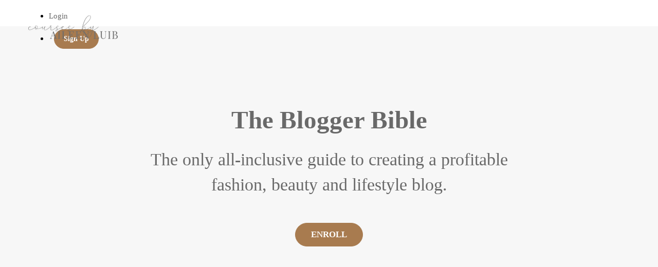

--- FILE ---
content_type: text/html; charset=utf-8
request_url: https://theballeronabudget.teachable.com/p/the-blogger-bible
body_size: 39888
content:
<!DOCTYPE html>
<html>
  <head>
    <script src="https://releases.transloadit.com/uppy/v4.18.0/uppy.min.js"></script><link rel="stylesheet" href="https://releases.transloadit.com/uppy/v4.18.0/uppy.min.css" />
    <link href='https://static-media.hotmart.com/Z0tXNeA0kLMTdhZ8aHV8V1CAuYQ=/32x32/https://uploads.teachablecdn.com/attachments/ac5HwWDvTDOjE4DcRopQ_icon.png' rel='icon' type='image/png'>

<link href='https://static-media.hotmart.com/PDx3kmXwhvoO2vqbVt796voAi7Y=/72x72/https://uploads.teachablecdn.com/attachments/ac5HwWDvTDOjE4DcRopQ_icon.png' rel='apple-touch-icon' type='image/png'>

<link href='https://static-media.hotmart.com/qUhSKd2bOdRYEo1B0fi3h0BWyvU=/144x144/https://uploads.teachablecdn.com/attachments/ac5HwWDvTDOjE4DcRopQ_icon.png' rel='apple-touch-icon' type='image/png'>

<link href='https://assets.teachablecdn.com/splash-images/teachable-apple-startup-image.png' rel='apple-touch-startup-image' type='image/png'>

<link href='https://assets.teachablecdn.com/splash-images/teachable-apple-startup-image_2x.png' rel='apple-touch-startup-image' type='image/png'>

<meta name='apple-mobile-web-app-capable' content='yes' />
<meta charset="UTF-8">
<meta name="csrf-param" content="authenticity_token" />
<meta name="csrf-token" content="ywOs2luLLBa-upaUPluQr3sQfKuNufTZP9gm5GjBaZlHIIBPqP_feaHeJfEJm9TlIpWtb96-0tPfIrcw6eNbng" />
<link rel="stylesheet" href="https://fedora.teachablecdn.com/assets/bootstrap-748e653be2be27c8e709ced95eab64a05c870fcc9544b56e33dfe1a9a539317d.css" data-turbolinks-track="true" /><link href="https://teachable-themeable.learning.teachable.com/themecss/production/base.css?_=65322a364390&amp;brand_course_heading=%23696969&amp;brand_heading=%23a87b4f&amp;brand_homepage_heading=%23696969&amp;brand_navbar_fixed_text=%23696969&amp;brand_navbar_text=%23ffffff&amp;brand_primary=%23696969&amp;brand_secondary=%23a87b4f&amp;brand_text=%23696969&amp;font=Palatino&amp;logged_out_homepage_background_image_overlay=0.0" rel="stylesheet" data-turbolinks-track="true"></link>
<title>THE BLOGGER BIBLE | The Business of Influence Academy</title>
<meta name="description" content="The only all-inclusive online course to creating a profitable fashion, beauty and lifestyle blog.">
<link rel="canonical" href="https://theballeronabudget.teachable.com/p/the-blogger-bible">
<meta property="og:description" content="The only all-inclusive online course to creating a profitable fashion, beauty and lifestyle blog.">
<meta property="og:image" content="https://uploads.teachablecdn.com/attachments/qnVDJK6tRPbCeaUrkMpS_The+Blogger+Bible+Cover.jpg">
<meta property="og:title" content="The Blogger Bible">
<meta property="og:type" content="website">
<meta property="og:url" content="https://theballeronabudget.teachable.com/p/the-blogger-bible">
<meta name="brand_video_player_color" content="#858585">
<meta name="site_title" content="The Business of Influence Academy">
<style></style>
<script src='//fast.wistia.com/assets/external/E-v1.js'></script>
<script
  src='https://www.recaptcha.net/recaptcha/api.js'
  async
  defer></script>



      <meta name="asset_host" content="https://fedora.teachablecdn.com">
     <script>
  (function () {
    const origCreateElement = Document.prototype.createElement;
    Document.prototype.createElement = function () {
      const el = origCreateElement.apply(this, arguments);
      if (arguments[0].toLowerCase() === "video") {
        const observer = new MutationObserver(() => {
          if (
            el.src &&
            el.src.startsWith("data:video") &&
            el.autoplay &&
            el.style.display === "none"
          ) {
            el.removeAttribute("autoplay");
            el.autoplay = false;
            el.style.display = "none";
            observer.disconnect();
          }
        });
        observer.observe(el, {
          attributes: true,
          attributeFilter: ["src", "autoplay", "style"],
        });
      }
      return el;
    };
  })();
</script>
<script src="https://fedora.teachablecdn.com/packs/student-globals--1463f1f1bdf1bb9a431c.js"></script><script src="https://fedora.teachablecdn.com/packs/student-legacy--38db0977d3748059802d.js"></script><script src="https://fedora.teachablecdn.com/packs/student--e4ea9b8f25228072afe8.js"></script>
<meta id='iris-url' data-iris-url=https://eventable.internal.teachable.com />
<script type="text/javascript">
  window.heap=window.heap||[],heap.load=function(e,t){window.heap.appid=e,window.heap.config=t=t||{};var r=document.createElement("script");r.type="text/javascript",r.async=!0,r.src="https://cdn.heapanalytics.com/js/heap-"+e+".js";var a=document.getElementsByTagName("script")[0];a.parentNode.insertBefore(r,a);for(var n=function(e){return function(){heap.push([e].concat(Array.prototype.slice.call(arguments,0)))}},p=["addEventProperties","addUserProperties","clearEventProperties","identify","resetIdentity","removeEventProperty","setEventProperties","track","unsetEventProperty"],o=0;o<p.length;o++)heap[p[o]]=n(p[o])},heap.load("318805607");
  window.heapShouldTrackUser = true;
</script>


<script type="text/javascript">
  var _user_id = ''; // Set to the user's ID, username, or email address, or '' if not yet known.
  var _session_id = 'f9a50bc5769eb3693045f2ca54964b22'; // Set to a unique session ID for the visitor's current browsing session.

  var _sift = window._sift = window._sift || [];
  _sift.push(['_setAccount', '2e541754ec']);
  _sift.push(['_setUserId', _user_id]);
  _sift.push(['_setSessionId', _session_id]);
  _sift.push(['_trackPageview']);

  (function() {
    function ls() {
      var e = document.createElement('script');
      e.src = 'https://cdn.sift.com/s.js';
      document.body.appendChild(e);
    }
    if (window.attachEvent) {
      window.attachEvent('onload', ls);
    } else {
      window.addEventListener('load', ls, false);
    }
  })();
</script>



<link href="https://fonts.googleapis.com/css?family=Playfair+Display&display=swap" rel="stylesheet">


<!-- Google tag (gtag.js) -->
<script async src="https://www.googletagmanager.com/gtag/js?id=G-SL8LSCXHSV"></script>
<script>
  window.dataLayer = window.dataLayer || [];
  function gtag(){dataLayer.push(arguments);}
  gtag('js', new Date());

  gtag('config', 'G-SL8LSCXHSV', {
    'user_id': '',
    'school_id': '138927',
    'school_domain': 'theballeronabudget.teachable.com'
  });
</script>

<script async>(function(s,u,m,o,j,v){j=u.createElement(m);v=u.getElementsByTagName(m)[0];j.async=1;j.src=o;j.dataset.sumoSiteId='b67681726f8060403de948f86396d5d631ba445f076c30db68a4a4dea2ae3d78';v.parentNode.insertBefore(j,v)})(window,document,'script','//load.sumo.com/');</script>


<meta http-equiv="X-UA-Compatible" content="IE=edge">
<script type="text/javascript">window.NREUM||(NREUM={});NREUM.info={"beacon":"bam.nr-data.net","errorBeacon":"bam.nr-data.net","licenseKey":"NRBR-08e3a2ada38dc55a529","applicationID":"1065060701","transactionName":"dAxdTUFZXVQEQh0VBFAGQBZAXl5P","queueTime":0,"applicationTime":639,"agent":""}</script>
<script type="text/javascript">(window.NREUM||(NREUM={})).init={privacy:{cookies_enabled:true},ajax:{deny_list:["bam.nr-data.net"]},feature_flags:["soft_nav"],distributed_tracing:{enabled:true}};(window.NREUM||(NREUM={})).loader_config={agentID:"1103368432",accountID:"4102727",trustKey:"27503",xpid:"UAcHU1FRDxABVFdXBwcHUVQA",licenseKey:"NRBR-08e3a2ada38dc55a529",applicationID:"1065060701",browserID:"1103368432"};;/*! For license information please see nr-loader-spa-1.308.0.min.js.LICENSE.txt */
(()=>{var e,t,r={384:(e,t,r)=>{"use strict";r.d(t,{NT:()=>a,US:()=>u,Zm:()=>o,bQ:()=>d,dV:()=>c,pV:()=>l});var n=r(6154),i=r(1863),s=r(1910);const a={beacon:"bam.nr-data.net",errorBeacon:"bam.nr-data.net"};function o(){return n.gm.NREUM||(n.gm.NREUM={}),void 0===n.gm.newrelic&&(n.gm.newrelic=n.gm.NREUM),n.gm.NREUM}function c(){let e=o();return e.o||(e.o={ST:n.gm.setTimeout,SI:n.gm.setImmediate||n.gm.setInterval,CT:n.gm.clearTimeout,XHR:n.gm.XMLHttpRequest,REQ:n.gm.Request,EV:n.gm.Event,PR:n.gm.Promise,MO:n.gm.MutationObserver,FETCH:n.gm.fetch,WS:n.gm.WebSocket},(0,s.i)(...Object.values(e.o))),e}function d(e,t){let r=o();r.initializedAgents??={},t.initializedAt={ms:(0,i.t)(),date:new Date},r.initializedAgents[e]=t}function u(e,t){o()[e]=t}function l(){return function(){let e=o();const t=e.info||{};e.info={beacon:a.beacon,errorBeacon:a.errorBeacon,...t}}(),function(){let e=o();const t=e.init||{};e.init={...t}}(),c(),function(){let e=o();const t=e.loader_config||{};e.loader_config={...t}}(),o()}},782:(e,t,r)=>{"use strict";r.d(t,{T:()=>n});const n=r(860).K7.pageViewTiming},860:(e,t,r)=>{"use strict";r.d(t,{$J:()=>u,K7:()=>c,P3:()=>d,XX:()=>i,Yy:()=>o,df:()=>s,qY:()=>n,v4:()=>a});const n="events",i="jserrors",s="browser/blobs",a="rum",o="browser/logs",c={ajax:"ajax",genericEvents:"generic_events",jserrors:i,logging:"logging",metrics:"metrics",pageAction:"page_action",pageViewEvent:"page_view_event",pageViewTiming:"page_view_timing",sessionReplay:"session_replay",sessionTrace:"session_trace",softNav:"soft_navigations",spa:"spa"},d={[c.pageViewEvent]:1,[c.pageViewTiming]:2,[c.metrics]:3,[c.jserrors]:4,[c.spa]:5,[c.ajax]:6,[c.sessionTrace]:7,[c.softNav]:8,[c.sessionReplay]:9,[c.logging]:10,[c.genericEvents]:11},u={[c.pageViewEvent]:a,[c.pageViewTiming]:n,[c.ajax]:n,[c.spa]:n,[c.softNav]:n,[c.metrics]:i,[c.jserrors]:i,[c.sessionTrace]:s,[c.sessionReplay]:s,[c.logging]:o,[c.genericEvents]:"ins"}},944:(e,t,r)=>{"use strict";r.d(t,{R:()=>i});var n=r(3241);function i(e,t){"function"==typeof console.debug&&(console.debug("New Relic Warning: https://github.com/newrelic/newrelic-browser-agent/blob/main/docs/warning-codes.md#".concat(e),t),(0,n.W)({agentIdentifier:null,drained:null,type:"data",name:"warn",feature:"warn",data:{code:e,secondary:t}}))}},993:(e,t,r)=>{"use strict";r.d(t,{A$:()=>s,ET:()=>a,TZ:()=>o,p_:()=>i});var n=r(860);const i={ERROR:"ERROR",WARN:"WARN",INFO:"INFO",DEBUG:"DEBUG",TRACE:"TRACE"},s={OFF:0,ERROR:1,WARN:2,INFO:3,DEBUG:4,TRACE:5},a="log",o=n.K7.logging},1541:(e,t,r)=>{"use strict";r.d(t,{U:()=>i,f:()=>n});const n={MFE:"MFE",BA:"BA"};function i(e,t){if(2!==t?.harvestEndpointVersion)return{};const r=t.agentRef.runtime.appMetadata.agents[0].entityGuid;return e?{"source.id":e.id,"source.name":e.name,"source.type":e.type,"parent.id":e.parent?.id||r,"parent.type":e.parent?.type||n.BA}:{"entity.guid":r,appId:t.agentRef.info.applicationID}}},1687:(e,t,r)=>{"use strict";r.d(t,{Ak:()=>d,Ze:()=>h,x3:()=>u});var n=r(3241),i=r(7836),s=r(3606),a=r(860),o=r(2646);const c={};function d(e,t){const r={staged:!1,priority:a.P3[t]||0};l(e),c[e].get(t)||c[e].set(t,r)}function u(e,t){e&&c[e]&&(c[e].get(t)&&c[e].delete(t),p(e,t,!1),c[e].size&&f(e))}function l(e){if(!e)throw new Error("agentIdentifier required");c[e]||(c[e]=new Map)}function h(e="",t="feature",r=!1){if(l(e),!e||!c[e].get(t)||r)return p(e,t);c[e].get(t).staged=!0,f(e)}function f(e){const t=Array.from(c[e]);t.every(([e,t])=>t.staged)&&(t.sort((e,t)=>e[1].priority-t[1].priority),t.forEach(([t])=>{c[e].delete(t),p(e,t)}))}function p(e,t,r=!0){const a=e?i.ee.get(e):i.ee,c=s.i.handlers;if(!a.aborted&&a.backlog&&c){if((0,n.W)({agentIdentifier:e,type:"lifecycle",name:"drain",feature:t}),r){const e=a.backlog[t],r=c[t];if(r){for(let t=0;e&&t<e.length;++t)g(e[t],r);Object.entries(r).forEach(([e,t])=>{Object.values(t||{}).forEach(t=>{t[0]?.on&&t[0]?.context()instanceof o.y&&t[0].on(e,t[1])})})}}a.isolatedBacklog||delete c[t],a.backlog[t]=null,a.emit("drain-"+t,[])}}function g(e,t){var r=e[1];Object.values(t[r]||{}).forEach(t=>{var r=e[0];if(t[0]===r){var n=t[1],i=e[3],s=e[2];n.apply(i,s)}})}},1738:(e,t,r)=>{"use strict";r.d(t,{U:()=>f,Y:()=>h});var n=r(3241),i=r(9908),s=r(1863),a=r(944),o=r(5701),c=r(3969),d=r(8362),u=r(860),l=r(4261);function h(e,t,r,s){const h=s||r;!h||h[e]&&h[e]!==d.d.prototype[e]||(h[e]=function(){(0,i.p)(c.xV,["API/"+e+"/called"],void 0,u.K7.metrics,r.ee),(0,n.W)({agentIdentifier:r.agentIdentifier,drained:!!o.B?.[r.agentIdentifier],type:"data",name:"api",feature:l.Pl+e,data:{}});try{return t.apply(this,arguments)}catch(e){(0,a.R)(23,e)}})}function f(e,t,r,n,a){const o=e.info;null===r?delete o.jsAttributes[t]:o.jsAttributes[t]=r,(a||null===r)&&(0,i.p)(l.Pl+n,[(0,s.t)(),t,r],void 0,"session",e.ee)}},1741:(e,t,r)=>{"use strict";r.d(t,{W:()=>s});var n=r(944),i=r(4261);class s{#e(e,...t){if(this[e]!==s.prototype[e])return this[e](...t);(0,n.R)(35,e)}addPageAction(e,t){return this.#e(i.hG,e,t)}register(e){return this.#e(i.eY,e)}recordCustomEvent(e,t){return this.#e(i.fF,e,t)}setPageViewName(e,t){return this.#e(i.Fw,e,t)}setCustomAttribute(e,t,r){return this.#e(i.cD,e,t,r)}noticeError(e,t){return this.#e(i.o5,e,t)}setUserId(e,t=!1){return this.#e(i.Dl,e,t)}setApplicationVersion(e){return this.#e(i.nb,e)}setErrorHandler(e){return this.#e(i.bt,e)}addRelease(e,t){return this.#e(i.k6,e,t)}log(e,t){return this.#e(i.$9,e,t)}start(){return this.#e(i.d3)}finished(e){return this.#e(i.BL,e)}recordReplay(){return this.#e(i.CH)}pauseReplay(){return this.#e(i.Tb)}addToTrace(e){return this.#e(i.U2,e)}setCurrentRouteName(e){return this.#e(i.PA,e)}interaction(e){return this.#e(i.dT,e)}wrapLogger(e,t,r){return this.#e(i.Wb,e,t,r)}measure(e,t){return this.#e(i.V1,e,t)}consent(e){return this.#e(i.Pv,e)}}},1863:(e,t,r)=>{"use strict";function n(){return Math.floor(performance.now())}r.d(t,{t:()=>n})},1910:(e,t,r)=>{"use strict";r.d(t,{i:()=>s});var n=r(944);const i=new Map;function s(...e){return e.every(e=>{if(i.has(e))return i.get(e);const t="function"==typeof e?e.toString():"",r=t.includes("[native code]"),s=t.includes("nrWrapper");return r||s||(0,n.R)(64,e?.name||t),i.set(e,r),r})}},2555:(e,t,r)=>{"use strict";r.d(t,{D:()=>o,f:()=>a});var n=r(384),i=r(8122);const s={beacon:n.NT.beacon,errorBeacon:n.NT.errorBeacon,licenseKey:void 0,applicationID:void 0,sa:void 0,queueTime:void 0,applicationTime:void 0,ttGuid:void 0,user:void 0,account:void 0,product:void 0,extra:void 0,jsAttributes:{},userAttributes:void 0,atts:void 0,transactionName:void 0,tNamePlain:void 0};function a(e){try{return!!e.licenseKey&&!!e.errorBeacon&&!!e.applicationID}catch(e){return!1}}const o=e=>(0,i.a)(e,s)},2614:(e,t,r)=>{"use strict";r.d(t,{BB:()=>a,H3:()=>n,g:()=>d,iL:()=>c,tS:()=>o,uh:()=>i,wk:()=>s});const n="NRBA",i="SESSION",s=144e5,a=18e5,o={STARTED:"session-started",PAUSE:"session-pause",RESET:"session-reset",RESUME:"session-resume",UPDATE:"session-update"},c={SAME_TAB:"same-tab",CROSS_TAB:"cross-tab"},d={OFF:0,FULL:1,ERROR:2}},2646:(e,t,r)=>{"use strict";r.d(t,{y:()=>n});class n{constructor(e){this.contextId=e}}},2843:(e,t,r)=>{"use strict";r.d(t,{G:()=>s,u:()=>i});var n=r(3878);function i(e,t=!1,r,i){(0,n.DD)("visibilitychange",function(){if(t)return void("hidden"===document.visibilityState&&e());e(document.visibilityState)},r,i)}function s(e,t,r){(0,n.sp)("pagehide",e,t,r)}},3241:(e,t,r)=>{"use strict";r.d(t,{W:()=>s});var n=r(6154);const i="newrelic";function s(e={}){try{n.gm.dispatchEvent(new CustomEvent(i,{detail:e}))}catch(e){}}},3304:(e,t,r)=>{"use strict";r.d(t,{A:()=>s});var n=r(7836);const i=()=>{const e=new WeakSet;return(t,r)=>{if("object"==typeof r&&null!==r){if(e.has(r))return;e.add(r)}return r}};function s(e){try{return JSON.stringify(e,i())??""}catch(e){try{n.ee.emit("internal-error",[e])}catch(e){}return""}}},3333:(e,t,r)=>{"use strict";r.d(t,{$v:()=>u,TZ:()=>n,Xh:()=>c,Zp:()=>i,kd:()=>d,mq:()=>o,nf:()=>a,qN:()=>s});const n=r(860).K7.genericEvents,i=["auxclick","click","copy","keydown","paste","scrollend"],s=["focus","blur"],a=4,o=1e3,c=2e3,d=["PageAction","UserAction","BrowserPerformance"],u={RESOURCES:"experimental.resources",REGISTER:"register"}},3434:(e,t,r)=>{"use strict";r.d(t,{Jt:()=>s,YM:()=>d});var n=r(7836),i=r(5607);const s="nr@original:".concat(i.W),a=50;var o=Object.prototype.hasOwnProperty,c=!1;function d(e,t){return e||(e=n.ee),r.inPlace=function(e,t,n,i,s){n||(n="");const a="-"===n.charAt(0);for(let o=0;o<t.length;o++){const c=t[o],d=e[c];l(d)||(e[c]=r(d,a?c+n:n,i,c,s))}},r.flag=s,r;function r(t,r,n,c,d){return l(t)?t:(r||(r=""),nrWrapper[s]=t,function(e,t,r){if(Object.defineProperty&&Object.keys)try{return Object.keys(e).forEach(function(r){Object.defineProperty(t,r,{get:function(){return e[r]},set:function(t){return e[r]=t,t}})}),t}catch(e){u([e],r)}for(var n in e)o.call(e,n)&&(t[n]=e[n])}(t,nrWrapper,e),nrWrapper);function nrWrapper(){var s,o,l,h;let f;try{o=this,s=[...arguments],l="function"==typeof n?n(s,o):n||{}}catch(t){u([t,"",[s,o,c],l],e)}i(r+"start",[s,o,c],l,d);const p=performance.now();let g;try{return h=t.apply(o,s),g=performance.now(),h}catch(e){throw g=performance.now(),i(r+"err",[s,o,e],l,d),f=e,f}finally{const e=g-p,t={start:p,end:g,duration:e,isLongTask:e>=a,methodName:c,thrownError:f};t.isLongTask&&i("long-task",[t,o],l,d),i(r+"end",[s,o,h],l,d)}}}function i(r,n,i,s){if(!c||t){var a=c;c=!0;try{e.emit(r,n,i,t,s)}catch(t){u([t,r,n,i],e)}c=a}}}function u(e,t){t||(t=n.ee);try{t.emit("internal-error",e)}catch(e){}}function l(e){return!(e&&"function"==typeof e&&e.apply&&!e[s])}},3606:(e,t,r)=>{"use strict";r.d(t,{i:()=>s});var n=r(9908);s.on=a;var i=s.handlers={};function s(e,t,r,s){a(s||n.d,i,e,t,r)}function a(e,t,r,i,s){s||(s="feature"),e||(e=n.d);var a=t[s]=t[s]||{};(a[r]=a[r]||[]).push([e,i])}},3738:(e,t,r)=>{"use strict";r.d(t,{He:()=>i,Kp:()=>o,Lc:()=>d,Rz:()=>u,TZ:()=>n,bD:()=>s,d3:()=>a,jx:()=>l,sl:()=>h,uP:()=>c});const n=r(860).K7.sessionTrace,i="bstResource",s="resource",a="-start",o="-end",c="fn"+a,d="fn"+o,u="pushState",l=1e3,h=3e4},3785:(e,t,r)=>{"use strict";r.d(t,{R:()=>c,b:()=>d});var n=r(9908),i=r(1863),s=r(860),a=r(3969),o=r(993);function c(e,t,r={},c=o.p_.INFO,d=!0,u,l=(0,i.t)()){(0,n.p)(a.xV,["API/logging/".concat(c.toLowerCase(),"/called")],void 0,s.K7.metrics,e),(0,n.p)(o.ET,[l,t,r,c,d,u],void 0,s.K7.logging,e)}function d(e){return"string"==typeof e&&Object.values(o.p_).some(t=>t===e.toUpperCase().trim())}},3878:(e,t,r)=>{"use strict";function n(e,t){return{capture:e,passive:!1,signal:t}}function i(e,t,r=!1,i){window.addEventListener(e,t,n(r,i))}function s(e,t,r=!1,i){document.addEventListener(e,t,n(r,i))}r.d(t,{DD:()=>s,jT:()=>n,sp:()=>i})},3962:(e,t,r)=>{"use strict";r.d(t,{AM:()=>a,O2:()=>l,OV:()=>s,Qu:()=>h,TZ:()=>c,ih:()=>f,pP:()=>o,t1:()=>u,tC:()=>i,wD:()=>d});var n=r(860);const i=["click","keydown","submit"],s="popstate",a="api",o="initialPageLoad",c=n.K7.softNav,d=5e3,u=500,l={INITIAL_PAGE_LOAD:"",ROUTE_CHANGE:1,UNSPECIFIED:2},h={INTERACTION:1,AJAX:2,CUSTOM_END:3,CUSTOM_TRACER:4},f={IP:"in progress",PF:"pending finish",FIN:"finished",CAN:"cancelled"}},3969:(e,t,r)=>{"use strict";r.d(t,{TZ:()=>n,XG:()=>o,rs:()=>i,xV:()=>a,z_:()=>s});const n=r(860).K7.metrics,i="sm",s="cm",a="storeSupportabilityMetrics",o="storeEventMetrics"},4234:(e,t,r)=>{"use strict";r.d(t,{W:()=>s});var n=r(7836),i=r(1687);class s{constructor(e,t){this.agentIdentifier=e,this.ee=n.ee.get(e),this.featureName=t,this.blocked=!1}deregisterDrain(){(0,i.x3)(this.agentIdentifier,this.featureName)}}},4261:(e,t,r)=>{"use strict";r.d(t,{$9:()=>u,BL:()=>c,CH:()=>p,Dl:()=>R,Fw:()=>w,PA:()=>v,Pl:()=>n,Pv:()=>A,Tb:()=>h,U2:()=>a,V1:()=>E,Wb:()=>T,bt:()=>y,cD:()=>b,d3:()=>x,dT:()=>d,eY:()=>g,fF:()=>f,hG:()=>s,hw:()=>i,k6:()=>o,nb:()=>m,o5:()=>l});const n="api-",i=n+"ixn-",s="addPageAction",a="addToTrace",o="addRelease",c="finished",d="interaction",u="log",l="noticeError",h="pauseReplay",f="recordCustomEvent",p="recordReplay",g="register",m="setApplicationVersion",v="setCurrentRouteName",b="setCustomAttribute",y="setErrorHandler",w="setPageViewName",R="setUserId",x="start",T="wrapLogger",E="measure",A="consent"},5205:(e,t,r)=>{"use strict";r.d(t,{j:()=>S});var n=r(384),i=r(1741);var s=r(2555),a=r(3333);const o=e=>{if(!e||"string"!=typeof e)return!1;try{document.createDocumentFragment().querySelector(e)}catch{return!1}return!0};var c=r(2614),d=r(944),u=r(8122);const l="[data-nr-mask]",h=e=>(0,u.a)(e,(()=>{const e={feature_flags:[],experimental:{allow_registered_children:!1,resources:!1},mask_selector:"*",block_selector:"[data-nr-block]",mask_input_options:{color:!1,date:!1,"datetime-local":!1,email:!1,month:!1,number:!1,range:!1,search:!1,tel:!1,text:!1,time:!1,url:!1,week:!1,textarea:!1,select:!1,password:!0}};return{ajax:{deny_list:void 0,block_internal:!0,enabled:!0,autoStart:!0},api:{get allow_registered_children(){return e.feature_flags.includes(a.$v.REGISTER)||e.experimental.allow_registered_children},set allow_registered_children(t){e.experimental.allow_registered_children=t},duplicate_registered_data:!1},browser_consent_mode:{enabled:!1},distributed_tracing:{enabled:void 0,exclude_newrelic_header:void 0,cors_use_newrelic_header:void 0,cors_use_tracecontext_headers:void 0,allowed_origins:void 0},get feature_flags(){return e.feature_flags},set feature_flags(t){e.feature_flags=t},generic_events:{enabled:!0,autoStart:!0},harvest:{interval:30},jserrors:{enabled:!0,autoStart:!0},logging:{enabled:!0,autoStart:!0},metrics:{enabled:!0,autoStart:!0},obfuscate:void 0,page_action:{enabled:!0},page_view_event:{enabled:!0,autoStart:!0},page_view_timing:{enabled:!0,autoStart:!0},performance:{capture_marks:!1,capture_measures:!1,capture_detail:!0,resources:{get enabled(){return e.feature_flags.includes(a.$v.RESOURCES)||e.experimental.resources},set enabled(t){e.experimental.resources=t},asset_types:[],first_party_domains:[],ignore_newrelic:!0}},privacy:{cookies_enabled:!0},proxy:{assets:void 0,beacon:void 0},session:{expiresMs:c.wk,inactiveMs:c.BB},session_replay:{autoStart:!0,enabled:!1,preload:!1,sampling_rate:10,error_sampling_rate:100,collect_fonts:!1,inline_images:!1,fix_stylesheets:!0,mask_all_inputs:!0,get mask_text_selector(){return e.mask_selector},set mask_text_selector(t){o(t)?e.mask_selector="".concat(t,",").concat(l):""===t||null===t?e.mask_selector=l:(0,d.R)(5,t)},get block_class(){return"nr-block"},get ignore_class(){return"nr-ignore"},get mask_text_class(){return"nr-mask"},get block_selector(){return e.block_selector},set block_selector(t){o(t)?e.block_selector+=",".concat(t):""!==t&&(0,d.R)(6,t)},get mask_input_options(){return e.mask_input_options},set mask_input_options(t){t&&"object"==typeof t?e.mask_input_options={...t,password:!0}:(0,d.R)(7,t)}},session_trace:{enabled:!0,autoStart:!0},soft_navigations:{enabled:!0,autoStart:!0},spa:{enabled:!0,autoStart:!0},ssl:void 0,user_actions:{enabled:!0,elementAttributes:["id","className","tagName","type"]}}})());var f=r(6154),p=r(9324);let g=0;const m={buildEnv:p.F3,distMethod:p.Xs,version:p.xv,originTime:f.WN},v={consented:!1},b={appMetadata:{},get consented(){return this.session?.state?.consent||v.consented},set consented(e){v.consented=e},customTransaction:void 0,denyList:void 0,disabled:!1,harvester:void 0,isolatedBacklog:!1,isRecording:!1,loaderType:void 0,maxBytes:3e4,obfuscator:void 0,onerror:void 0,ptid:void 0,releaseIds:{},session:void 0,timeKeeper:void 0,registeredEntities:[],jsAttributesMetadata:{bytes:0},get harvestCount(){return++g}},y=e=>{const t=(0,u.a)(e,b),r=Object.keys(m).reduce((e,t)=>(e[t]={value:m[t],writable:!1,configurable:!0,enumerable:!0},e),{});return Object.defineProperties(t,r)};var w=r(5701);const R=e=>{const t=e.startsWith("http");e+="/",r.p=t?e:"https://"+e};var x=r(7836),T=r(3241);const E={accountID:void 0,trustKey:void 0,agentID:void 0,licenseKey:void 0,applicationID:void 0,xpid:void 0},A=e=>(0,u.a)(e,E),_=new Set;function S(e,t={},r,a){let{init:o,info:c,loader_config:d,runtime:u={},exposed:l=!0}=t;if(!c){const e=(0,n.pV)();o=e.init,c=e.info,d=e.loader_config}e.init=h(o||{}),e.loader_config=A(d||{}),c.jsAttributes??={},f.bv&&(c.jsAttributes.isWorker=!0),e.info=(0,s.D)(c);const p=e.init,g=[c.beacon,c.errorBeacon];_.has(e.agentIdentifier)||(p.proxy.assets&&(R(p.proxy.assets),g.push(p.proxy.assets)),p.proxy.beacon&&g.push(p.proxy.beacon),e.beacons=[...g],function(e){const t=(0,n.pV)();Object.getOwnPropertyNames(i.W.prototype).forEach(r=>{const n=i.W.prototype[r];if("function"!=typeof n||"constructor"===n)return;let s=t[r];e[r]&&!1!==e.exposed&&"micro-agent"!==e.runtime?.loaderType&&(t[r]=(...t)=>{const n=e[r](...t);return s?s(...t):n})})}(e),(0,n.US)("activatedFeatures",w.B)),u.denyList=[...p.ajax.deny_list||[],...p.ajax.block_internal?g:[]],u.ptid=e.agentIdentifier,u.loaderType=r,e.runtime=y(u),_.has(e.agentIdentifier)||(e.ee=x.ee.get(e.agentIdentifier),e.exposed=l,(0,T.W)({agentIdentifier:e.agentIdentifier,drained:!!w.B?.[e.agentIdentifier],type:"lifecycle",name:"initialize",feature:void 0,data:e.config})),_.add(e.agentIdentifier)}},5270:(e,t,r)=>{"use strict";r.d(t,{Aw:()=>a,SR:()=>s,rF:()=>o});var n=r(384),i=r(7767);function s(e){return!!(0,n.dV)().o.MO&&(0,i.V)(e)&&!0===e?.session_trace.enabled}function a(e){return!0===e?.session_replay.preload&&s(e)}function o(e,t){try{if("string"==typeof t?.type){if("password"===t.type.toLowerCase())return"*".repeat(e?.length||0);if(void 0!==t?.dataset?.nrUnmask||t?.classList?.contains("nr-unmask"))return e}}catch(e){}return"string"==typeof e?e.replace(/[\S]/g,"*"):"*".repeat(e?.length||0)}},5289:(e,t,r)=>{"use strict";r.d(t,{GG:()=>a,Qr:()=>c,sB:()=>o});var n=r(3878),i=r(6389);function s(){return"undefined"==typeof document||"complete"===document.readyState}function a(e,t){if(s())return e();const r=(0,i.J)(e),a=setInterval(()=>{s()&&(clearInterval(a),r())},500);(0,n.sp)("load",r,t)}function o(e){if(s())return e();(0,n.DD)("DOMContentLoaded",e)}function c(e){if(s())return e();(0,n.sp)("popstate",e)}},5607:(e,t,r)=>{"use strict";r.d(t,{W:()=>n});const n=(0,r(9566).bz)()},5701:(e,t,r)=>{"use strict";r.d(t,{B:()=>s,t:()=>a});var n=r(3241);const i=new Set,s={};function a(e,t){const r=t.agentIdentifier;s[r]??={},e&&"object"==typeof e&&(i.has(r)||(t.ee.emit("rumresp",[e]),s[r]=e,i.add(r),(0,n.W)({agentIdentifier:r,loaded:!0,drained:!0,type:"lifecycle",name:"load",feature:void 0,data:e})))}},6154:(e,t,r)=>{"use strict";r.d(t,{OF:()=>d,RI:()=>i,WN:()=>h,bv:()=>s,eN:()=>f,gm:()=>a,lR:()=>l,m:()=>c,mw:()=>o,sb:()=>u});var n=r(1863);const i="undefined"!=typeof window&&!!window.document,s="undefined"!=typeof WorkerGlobalScope&&("undefined"!=typeof self&&self instanceof WorkerGlobalScope&&self.navigator instanceof WorkerNavigator||"undefined"!=typeof globalThis&&globalThis instanceof WorkerGlobalScope&&globalThis.navigator instanceof WorkerNavigator),a=i?window:"undefined"!=typeof WorkerGlobalScope&&("undefined"!=typeof self&&self instanceof WorkerGlobalScope&&self||"undefined"!=typeof globalThis&&globalThis instanceof WorkerGlobalScope&&globalThis),o=Boolean("hidden"===a?.document?.visibilityState),c=""+a?.location,d=/iPad|iPhone|iPod/.test(a.navigator?.userAgent),u=d&&"undefined"==typeof SharedWorker,l=(()=>{const e=a.navigator?.userAgent?.match(/Firefox[/\s](\d+\.\d+)/);return Array.isArray(e)&&e.length>=2?+e[1]:0})(),h=Date.now()-(0,n.t)(),f=()=>"undefined"!=typeof PerformanceNavigationTiming&&a?.performance?.getEntriesByType("navigation")?.[0]?.responseStart},6344:(e,t,r)=>{"use strict";r.d(t,{BB:()=>u,Qb:()=>l,TZ:()=>i,Ug:()=>a,Vh:()=>s,_s:()=>o,bc:()=>d,yP:()=>c});var n=r(2614);const i=r(860).K7.sessionReplay,s="errorDuringReplay",a=.12,o={DomContentLoaded:0,Load:1,FullSnapshot:2,IncrementalSnapshot:3,Meta:4,Custom:5},c={[n.g.ERROR]:15e3,[n.g.FULL]:3e5,[n.g.OFF]:0},d={RESET:{message:"Session was reset",sm:"Reset"},IMPORT:{message:"Recorder failed to import",sm:"Import"},TOO_MANY:{message:"429: Too Many Requests",sm:"Too-Many"},TOO_BIG:{message:"Payload was too large",sm:"Too-Big"},CROSS_TAB:{message:"Session Entity was set to OFF on another tab",sm:"Cross-Tab"},ENTITLEMENTS:{message:"Session Replay is not allowed and will not be started",sm:"Entitlement"}},u=5e3,l={API:"api",RESUME:"resume",SWITCH_TO_FULL:"switchToFull",INITIALIZE:"initialize",PRELOAD:"preload"}},6389:(e,t,r)=>{"use strict";function n(e,t=500,r={}){const n=r?.leading||!1;let i;return(...r)=>{n&&void 0===i&&(e.apply(this,r),i=setTimeout(()=>{i=clearTimeout(i)},t)),n||(clearTimeout(i),i=setTimeout(()=>{e.apply(this,r)},t))}}function i(e){let t=!1;return(...r)=>{t||(t=!0,e.apply(this,r))}}r.d(t,{J:()=>i,s:()=>n})},6630:(e,t,r)=>{"use strict";r.d(t,{T:()=>n});const n=r(860).K7.pageViewEvent},6774:(e,t,r)=>{"use strict";r.d(t,{T:()=>n});const n=r(860).K7.jserrors},7295:(e,t,r)=>{"use strict";r.d(t,{Xv:()=>a,gX:()=>i,iW:()=>s});var n=[];function i(e){if(!e||s(e))return!1;if(0===n.length)return!0;if("*"===n[0].hostname)return!1;for(var t=0;t<n.length;t++){var r=n[t];if(r.hostname.test(e.hostname)&&r.pathname.test(e.pathname))return!1}return!0}function s(e){return void 0===e.hostname}function a(e){if(n=[],e&&e.length)for(var t=0;t<e.length;t++){let r=e[t];if(!r)continue;if("*"===r)return void(n=[{hostname:"*"}]);0===r.indexOf("http://")?r=r.substring(7):0===r.indexOf("https://")&&(r=r.substring(8));const i=r.indexOf("/");let s,a;i>0?(s=r.substring(0,i),a=r.substring(i)):(s=r,a="*");let[c]=s.split(":");n.push({hostname:o(c),pathname:o(a,!0)})}}function o(e,t=!1){const r=e.replace(/[.+?^${}()|[\]\\]/g,e=>"\\"+e).replace(/\*/g,".*?");return new RegExp((t?"^":"")+r+"$")}},7485:(e,t,r)=>{"use strict";r.d(t,{D:()=>i});var n=r(6154);function i(e){if(0===(e||"").indexOf("data:"))return{protocol:"data"};try{const t=new URL(e,location.href),r={port:t.port,hostname:t.hostname,pathname:t.pathname,search:t.search,protocol:t.protocol.slice(0,t.protocol.indexOf(":")),sameOrigin:t.protocol===n.gm?.location?.protocol&&t.host===n.gm?.location?.host};return r.port&&""!==r.port||("http:"===t.protocol&&(r.port="80"),"https:"===t.protocol&&(r.port="443")),r.pathname&&""!==r.pathname?r.pathname.startsWith("/")||(r.pathname="/".concat(r.pathname)):r.pathname="/",r}catch(e){return{}}}},7699:(e,t,r)=>{"use strict";r.d(t,{It:()=>s,KC:()=>o,No:()=>i,qh:()=>a});var n=r(860);const i=16e3,s=1e6,a="SESSION_ERROR",o={[n.K7.logging]:!0,[n.K7.genericEvents]:!1,[n.K7.jserrors]:!1,[n.K7.ajax]:!1}},7767:(e,t,r)=>{"use strict";r.d(t,{V:()=>i});var n=r(6154);const i=e=>n.RI&&!0===e?.privacy.cookies_enabled},7836:(e,t,r)=>{"use strict";r.d(t,{P:()=>o,ee:()=>c});var n=r(384),i=r(8990),s=r(2646),a=r(5607);const o="nr@context:".concat(a.W),c=function e(t,r){var n={},a={},u={},l=!1;try{l=16===r.length&&d.initializedAgents?.[r]?.runtime.isolatedBacklog}catch(e){}var h={on:p,addEventListener:p,removeEventListener:function(e,t){var r=n[e];if(!r)return;for(var i=0;i<r.length;i++)r[i]===t&&r.splice(i,1)},emit:function(e,r,n,i,s){!1!==s&&(s=!0);if(c.aborted&&!i)return;t&&s&&t.emit(e,r,n);var o=f(n);g(e).forEach(e=>{e.apply(o,r)});var d=v()[a[e]];d&&d.push([h,e,r,o]);return o},get:m,listeners:g,context:f,buffer:function(e,t){const r=v();if(t=t||"feature",h.aborted)return;Object.entries(e||{}).forEach(([e,n])=>{a[n]=t,t in r||(r[t]=[])})},abort:function(){h._aborted=!0,Object.keys(h.backlog).forEach(e=>{delete h.backlog[e]})},isBuffering:function(e){return!!v()[a[e]]},debugId:r,backlog:l?{}:t&&"object"==typeof t.backlog?t.backlog:{},isolatedBacklog:l};return Object.defineProperty(h,"aborted",{get:()=>{let e=h._aborted||!1;return e||(t&&(e=t.aborted),e)}}),h;function f(e){return e&&e instanceof s.y?e:e?(0,i.I)(e,o,()=>new s.y(o)):new s.y(o)}function p(e,t){n[e]=g(e).concat(t)}function g(e){return n[e]||[]}function m(t){return u[t]=u[t]||e(h,t)}function v(){return h.backlog}}(void 0,"globalEE"),d=(0,n.Zm)();d.ee||(d.ee=c)},8122:(e,t,r)=>{"use strict";r.d(t,{a:()=>i});var n=r(944);function i(e,t){try{if(!e||"object"!=typeof e)return(0,n.R)(3);if(!t||"object"!=typeof t)return(0,n.R)(4);const r=Object.create(Object.getPrototypeOf(t),Object.getOwnPropertyDescriptors(t)),s=0===Object.keys(r).length?e:r;for(let a in s)if(void 0!==e[a])try{if(null===e[a]){r[a]=null;continue}Array.isArray(e[a])&&Array.isArray(t[a])?r[a]=Array.from(new Set([...e[a],...t[a]])):"object"==typeof e[a]&&"object"==typeof t[a]?r[a]=i(e[a],t[a]):r[a]=e[a]}catch(e){r[a]||(0,n.R)(1,e)}return r}catch(e){(0,n.R)(2,e)}}},8139:(e,t,r)=>{"use strict";r.d(t,{u:()=>h});var n=r(7836),i=r(3434),s=r(8990),a=r(6154);const o={},c=a.gm.XMLHttpRequest,d="addEventListener",u="removeEventListener",l="nr@wrapped:".concat(n.P);function h(e){var t=function(e){return(e||n.ee).get("events")}(e);if(o[t.debugId]++)return t;o[t.debugId]=1;var r=(0,i.YM)(t,!0);function h(e){r.inPlace(e,[d,u],"-",p)}function p(e,t){return e[1]}return"getPrototypeOf"in Object&&(a.RI&&f(document,h),c&&f(c.prototype,h),f(a.gm,h)),t.on(d+"-start",function(e,t){var n=e[1];if(null!==n&&("function"==typeof n||"object"==typeof n)&&"newrelic"!==e[0]){var i=(0,s.I)(n,l,function(){var e={object:function(){if("function"!=typeof n.handleEvent)return;return n.handleEvent.apply(n,arguments)},function:n}[typeof n];return e?r(e,"fn-",null,e.name||"anonymous"):n});this.wrapped=e[1]=i}}),t.on(u+"-start",function(e){e[1]=this.wrapped||e[1]}),t}function f(e,t,...r){let n=e;for(;"object"==typeof n&&!Object.prototype.hasOwnProperty.call(n,d);)n=Object.getPrototypeOf(n);n&&t(n,...r)}},8362:(e,t,r)=>{"use strict";r.d(t,{d:()=>s});var n=r(9566),i=r(1741);class s extends i.W{agentIdentifier=(0,n.LA)(16)}},8374:(e,t,r)=>{r.nc=(()=>{try{return document?.currentScript?.nonce}catch(e){}return""})()},8990:(e,t,r)=>{"use strict";r.d(t,{I:()=>i});var n=Object.prototype.hasOwnProperty;function i(e,t,r){if(n.call(e,t))return e[t];var i=r();if(Object.defineProperty&&Object.keys)try{return Object.defineProperty(e,t,{value:i,writable:!0,enumerable:!1}),i}catch(e){}return e[t]=i,i}},9119:(e,t,r)=>{"use strict";r.d(t,{L:()=>s});var n=/([^?#]*)[^#]*(#[^?]*|$).*/,i=/([^?#]*)().*/;function s(e,t){return e?e.replace(t?n:i,"$1$2"):e}},9300:(e,t,r)=>{"use strict";r.d(t,{T:()=>n});const n=r(860).K7.ajax},9324:(e,t,r)=>{"use strict";r.d(t,{AJ:()=>a,F3:()=>i,Xs:()=>s,Yq:()=>o,xv:()=>n});const n="1.308.0",i="PROD",s="CDN",a="@newrelic/rrweb",o="1.0.1"},9566:(e,t,r)=>{"use strict";r.d(t,{LA:()=>o,ZF:()=>c,bz:()=>a,el:()=>d});var n=r(6154);const i="xxxxxxxx-xxxx-4xxx-yxxx-xxxxxxxxxxxx";function s(e,t){return e?15&e[t]:16*Math.random()|0}function a(){const e=n.gm?.crypto||n.gm?.msCrypto;let t,r=0;return e&&e.getRandomValues&&(t=e.getRandomValues(new Uint8Array(30))),i.split("").map(e=>"x"===e?s(t,r++).toString(16):"y"===e?(3&s()|8).toString(16):e).join("")}function o(e){const t=n.gm?.crypto||n.gm?.msCrypto;let r,i=0;t&&t.getRandomValues&&(r=t.getRandomValues(new Uint8Array(e)));const a=[];for(var o=0;o<e;o++)a.push(s(r,i++).toString(16));return a.join("")}function c(){return o(16)}function d(){return o(32)}},9908:(e,t,r)=>{"use strict";r.d(t,{d:()=>n,p:()=>i});var n=r(7836).ee.get("handle");function i(e,t,r,i,s){s?(s.buffer([e],i),s.emit(e,t,r)):(n.buffer([e],i),n.emit(e,t,r))}}},n={};function i(e){var t=n[e];if(void 0!==t)return t.exports;var s=n[e]={exports:{}};return r[e](s,s.exports,i),s.exports}i.m=r,i.d=(e,t)=>{for(var r in t)i.o(t,r)&&!i.o(e,r)&&Object.defineProperty(e,r,{enumerable:!0,get:t[r]})},i.f={},i.e=e=>Promise.all(Object.keys(i.f).reduce((t,r)=>(i.f[r](e,t),t),[])),i.u=e=>({212:"nr-spa-compressor",249:"nr-spa-recorder",478:"nr-spa"}[e]+"-1.308.0.min.js"),i.o=(e,t)=>Object.prototype.hasOwnProperty.call(e,t),e={},t="NRBA-1.308.0.PROD:",i.l=(r,n,s,a)=>{if(e[r])e[r].push(n);else{var o,c;if(void 0!==s)for(var d=document.getElementsByTagName("script"),u=0;u<d.length;u++){var l=d[u];if(l.getAttribute("src")==r||l.getAttribute("data-webpack")==t+s){o=l;break}}if(!o){c=!0;var h={478:"sha512-RSfSVnmHk59T/uIPbdSE0LPeqcEdF4/+XhfJdBuccH5rYMOEZDhFdtnh6X6nJk7hGpzHd9Ujhsy7lZEz/ORYCQ==",249:"sha512-ehJXhmntm85NSqW4MkhfQqmeKFulra3klDyY0OPDUE+sQ3GokHlPh1pmAzuNy//3j4ac6lzIbmXLvGQBMYmrkg==",212:"sha512-B9h4CR46ndKRgMBcK+j67uSR2RCnJfGefU+A7FrgR/k42ovXy5x/MAVFiSvFxuVeEk/pNLgvYGMp1cBSK/G6Fg=="};(o=document.createElement("script")).charset="utf-8",i.nc&&o.setAttribute("nonce",i.nc),o.setAttribute("data-webpack",t+s),o.src=r,0!==o.src.indexOf(window.location.origin+"/")&&(o.crossOrigin="anonymous"),h[a]&&(o.integrity=h[a])}e[r]=[n];var f=(t,n)=>{o.onerror=o.onload=null,clearTimeout(p);var i=e[r];if(delete e[r],o.parentNode&&o.parentNode.removeChild(o),i&&i.forEach(e=>e(n)),t)return t(n)},p=setTimeout(f.bind(null,void 0,{type:"timeout",target:o}),12e4);o.onerror=f.bind(null,o.onerror),o.onload=f.bind(null,o.onload),c&&document.head.appendChild(o)}},i.r=e=>{"undefined"!=typeof Symbol&&Symbol.toStringTag&&Object.defineProperty(e,Symbol.toStringTag,{value:"Module"}),Object.defineProperty(e,"__esModule",{value:!0})},i.p="https://js-agent.newrelic.com/",(()=>{var e={38:0,788:0};i.f.j=(t,r)=>{var n=i.o(e,t)?e[t]:void 0;if(0!==n)if(n)r.push(n[2]);else{var s=new Promise((r,i)=>n=e[t]=[r,i]);r.push(n[2]=s);var a=i.p+i.u(t),o=new Error;i.l(a,r=>{if(i.o(e,t)&&(0!==(n=e[t])&&(e[t]=void 0),n)){var s=r&&("load"===r.type?"missing":r.type),a=r&&r.target&&r.target.src;o.message="Loading chunk "+t+" failed: ("+s+": "+a+")",o.name="ChunkLoadError",o.type=s,o.request=a,n[1](o)}},"chunk-"+t,t)}};var t=(t,r)=>{var n,s,[a,o,c]=r,d=0;if(a.some(t=>0!==e[t])){for(n in o)i.o(o,n)&&(i.m[n]=o[n]);if(c)c(i)}for(t&&t(r);d<a.length;d++)s=a[d],i.o(e,s)&&e[s]&&e[s][0](),e[s]=0},r=self["webpackChunk:NRBA-1.308.0.PROD"]=self["webpackChunk:NRBA-1.308.0.PROD"]||[];r.forEach(t.bind(null,0)),r.push=t.bind(null,r.push.bind(r))})(),(()=>{"use strict";i(8374);var e=i(8362),t=i(860);const r=Object.values(t.K7);var n=i(5205);var s=i(9908),a=i(1863),o=i(4261),c=i(1738);var d=i(1687),u=i(4234),l=i(5289),h=i(6154),f=i(944),p=i(5270),g=i(7767),m=i(6389),v=i(7699);class b extends u.W{constructor(e,t){super(e.agentIdentifier,t),this.agentRef=e,this.abortHandler=void 0,this.featAggregate=void 0,this.loadedSuccessfully=void 0,this.onAggregateImported=new Promise(e=>{this.loadedSuccessfully=e}),this.deferred=Promise.resolve(),!1===e.init[this.featureName].autoStart?this.deferred=new Promise((t,r)=>{this.ee.on("manual-start-all",(0,m.J)(()=>{(0,d.Ak)(e.agentIdentifier,this.featureName),t()}))}):(0,d.Ak)(e.agentIdentifier,t)}importAggregator(e,t,r={}){if(this.featAggregate)return;const n=async()=>{let n;await this.deferred;try{if((0,g.V)(e.init)){const{setupAgentSession:t}=await i.e(478).then(i.bind(i,8766));n=t(e)}}catch(e){(0,f.R)(20,e),this.ee.emit("internal-error",[e]),(0,s.p)(v.qh,[e],void 0,this.featureName,this.ee)}try{if(!this.#t(this.featureName,n,e.init))return(0,d.Ze)(this.agentIdentifier,this.featureName),void this.loadedSuccessfully(!1);const{Aggregate:i}=await t();this.featAggregate=new i(e,r),e.runtime.harvester.initializedAggregates.push(this.featAggregate),this.loadedSuccessfully(!0)}catch(e){(0,f.R)(34,e),this.abortHandler?.(),(0,d.Ze)(this.agentIdentifier,this.featureName,!0),this.loadedSuccessfully(!1),this.ee&&this.ee.abort()}};h.RI?(0,l.GG)(()=>n(),!0):n()}#t(e,r,n){if(this.blocked)return!1;switch(e){case t.K7.sessionReplay:return(0,p.SR)(n)&&!!r;case t.K7.sessionTrace:return!!r;default:return!0}}}var y=i(6630),w=i(2614),R=i(3241);class x extends b{static featureName=y.T;constructor(e){var t;super(e,y.T),this.setupInspectionEvents(e.agentIdentifier),t=e,(0,c.Y)(o.Fw,function(e,r){"string"==typeof e&&("/"!==e.charAt(0)&&(e="/"+e),t.runtime.customTransaction=(r||"http://custom.transaction")+e,(0,s.p)(o.Pl+o.Fw,[(0,a.t)()],void 0,void 0,t.ee))},t),this.importAggregator(e,()=>i.e(478).then(i.bind(i,2467)))}setupInspectionEvents(e){const t=(t,r)=>{t&&(0,R.W)({agentIdentifier:e,timeStamp:t.timeStamp,loaded:"complete"===t.target.readyState,type:"window",name:r,data:t.target.location+""})};(0,l.sB)(e=>{t(e,"DOMContentLoaded")}),(0,l.GG)(e=>{t(e,"load")}),(0,l.Qr)(e=>{t(e,"navigate")}),this.ee.on(w.tS.UPDATE,(t,r)=>{(0,R.W)({agentIdentifier:e,type:"lifecycle",name:"session",data:r})})}}var T=i(384);class E extends e.d{constructor(e){var t;(super(),h.gm)?(this.features={},(0,T.bQ)(this.agentIdentifier,this),this.desiredFeatures=new Set(e.features||[]),this.desiredFeatures.add(x),(0,n.j)(this,e,e.loaderType||"agent"),t=this,(0,c.Y)(o.cD,function(e,r,n=!1){if("string"==typeof e){if(["string","number","boolean"].includes(typeof r)||null===r)return(0,c.U)(t,e,r,o.cD,n);(0,f.R)(40,typeof r)}else(0,f.R)(39,typeof e)},t),function(e){(0,c.Y)(o.Dl,function(t,r=!1){if("string"!=typeof t&&null!==t)return void(0,f.R)(41,typeof t);const n=e.info.jsAttributes["enduser.id"];r&&null!=n&&n!==t?(0,s.p)(o.Pl+"setUserIdAndResetSession",[t],void 0,"session",e.ee):(0,c.U)(e,"enduser.id",t,o.Dl,!0)},e)}(this),function(e){(0,c.Y)(o.nb,function(t){if("string"==typeof t||null===t)return(0,c.U)(e,"application.version",t,o.nb,!1);(0,f.R)(42,typeof t)},e)}(this),function(e){(0,c.Y)(o.d3,function(){e.ee.emit("manual-start-all")},e)}(this),function(e){(0,c.Y)(o.Pv,function(t=!0){if("boolean"==typeof t){if((0,s.p)(o.Pl+o.Pv,[t],void 0,"session",e.ee),e.runtime.consented=t,t){const t=e.features.page_view_event;t.onAggregateImported.then(e=>{const r=t.featAggregate;e&&!r.sentRum&&r.sendRum()})}}else(0,f.R)(65,typeof t)},e)}(this),this.run()):(0,f.R)(21)}get config(){return{info:this.info,init:this.init,loader_config:this.loader_config,runtime:this.runtime}}get api(){return this}run(){try{const e=function(e){const t={};return r.forEach(r=>{t[r]=!!e[r]?.enabled}),t}(this.init),n=[...this.desiredFeatures];n.sort((e,r)=>t.P3[e.featureName]-t.P3[r.featureName]),n.forEach(r=>{if(!e[r.featureName]&&r.featureName!==t.K7.pageViewEvent)return;if(r.featureName===t.K7.spa)return void(0,f.R)(67);const n=function(e){switch(e){case t.K7.ajax:return[t.K7.jserrors];case t.K7.sessionTrace:return[t.K7.ajax,t.K7.pageViewEvent];case t.K7.sessionReplay:return[t.K7.sessionTrace];case t.K7.pageViewTiming:return[t.K7.pageViewEvent];default:return[]}}(r.featureName).filter(e=>!(e in this.features));n.length>0&&(0,f.R)(36,{targetFeature:r.featureName,missingDependencies:n}),this.features[r.featureName]=new r(this)})}catch(e){(0,f.R)(22,e);for(const e in this.features)this.features[e].abortHandler?.();const t=(0,T.Zm)();delete t.initializedAgents[this.agentIdentifier]?.features,delete this.sharedAggregator;return t.ee.get(this.agentIdentifier).abort(),!1}}}var A=i(2843),_=i(782);class S extends b{static featureName=_.T;constructor(e){super(e,_.T),h.RI&&((0,A.u)(()=>(0,s.p)("docHidden",[(0,a.t)()],void 0,_.T,this.ee),!0),(0,A.G)(()=>(0,s.p)("winPagehide",[(0,a.t)()],void 0,_.T,this.ee)),this.importAggregator(e,()=>i.e(478).then(i.bind(i,9917))))}}var O=i(3969);class I extends b{static featureName=O.TZ;constructor(e){super(e,O.TZ),h.RI&&document.addEventListener("securitypolicyviolation",e=>{(0,s.p)(O.xV,["Generic/CSPViolation/Detected"],void 0,this.featureName,this.ee)}),this.importAggregator(e,()=>i.e(478).then(i.bind(i,6555)))}}var N=i(6774),P=i(3878),k=i(3304);class D{constructor(e,t,r,n,i){this.name="UncaughtError",this.message="string"==typeof e?e:(0,k.A)(e),this.sourceURL=t,this.line=r,this.column=n,this.__newrelic=i}}function C(e){return M(e)?e:new D(void 0!==e?.message?e.message:e,e?.filename||e?.sourceURL,e?.lineno||e?.line,e?.colno||e?.col,e?.__newrelic,e?.cause)}function j(e){const t="Unhandled Promise Rejection: ";if(!e?.reason)return;if(M(e.reason)){try{e.reason.message.startsWith(t)||(e.reason.message=t+e.reason.message)}catch(e){}return C(e.reason)}const r=C(e.reason);return(r.message||"").startsWith(t)||(r.message=t+r.message),r}function L(e){if(e.error instanceof SyntaxError&&!/:\d+$/.test(e.error.stack?.trim())){const t=new D(e.message,e.filename,e.lineno,e.colno,e.error.__newrelic,e.cause);return t.name=SyntaxError.name,t}return M(e.error)?e.error:C(e)}function M(e){return e instanceof Error&&!!e.stack}function H(e,r,n,i,o=(0,a.t)()){"string"==typeof e&&(e=new Error(e)),(0,s.p)("err",[e,o,!1,r,n.runtime.isRecording,void 0,i],void 0,t.K7.jserrors,n.ee),(0,s.p)("uaErr",[],void 0,t.K7.genericEvents,n.ee)}var B=i(1541),K=i(993),W=i(3785);function U(e,{customAttributes:t={},level:r=K.p_.INFO}={},n,i,s=(0,a.t)()){(0,W.R)(n.ee,e,t,r,!1,i,s)}function F(e,r,n,i,c=(0,a.t)()){(0,s.p)(o.Pl+o.hG,[c,e,r,i],void 0,t.K7.genericEvents,n.ee)}function V(e,r,n,i,c=(0,a.t)()){const{start:d,end:u,customAttributes:l}=r||{},h={customAttributes:l||{}};if("object"!=typeof h.customAttributes||"string"!=typeof e||0===e.length)return void(0,f.R)(57);const p=(e,t)=>null==e?t:"number"==typeof e?e:e instanceof PerformanceMark?e.startTime:Number.NaN;if(h.start=p(d,0),h.end=p(u,c),Number.isNaN(h.start)||Number.isNaN(h.end))(0,f.R)(57);else{if(h.duration=h.end-h.start,!(h.duration<0))return(0,s.p)(o.Pl+o.V1,[h,e,i],void 0,t.K7.genericEvents,n.ee),h;(0,f.R)(58)}}function G(e,r={},n,i,c=(0,a.t)()){(0,s.p)(o.Pl+o.fF,[c,e,r,i],void 0,t.K7.genericEvents,n.ee)}function z(e){(0,c.Y)(o.eY,function(t){return Y(e,t)},e)}function Y(e,r,n){(0,f.R)(54,"newrelic.register"),r||={},r.type=B.f.MFE,r.licenseKey||=e.info.licenseKey,r.blocked=!1,r.parent=n||{},Array.isArray(r.tags)||(r.tags=[]);const i={};r.tags.forEach(e=>{"name"!==e&&"id"!==e&&(i["source.".concat(e)]=!0)}),r.isolated??=!0;let o=()=>{};const c=e.runtime.registeredEntities;if(!r.isolated){const e=c.find(({metadata:{target:{id:e}}})=>e===r.id&&!r.isolated);if(e)return e}const d=e=>{r.blocked=!0,o=e};function u(e){return"string"==typeof e&&!!e.trim()&&e.trim().length<501||"number"==typeof e}e.init.api.allow_registered_children||d((0,m.J)(()=>(0,f.R)(55))),u(r.id)&&u(r.name)||d((0,m.J)(()=>(0,f.R)(48,r)));const l={addPageAction:(t,n={})=>g(F,[t,{...i,...n},e],r),deregister:()=>{d((0,m.J)(()=>(0,f.R)(68)))},log:(t,n={})=>g(U,[t,{...n,customAttributes:{...i,...n.customAttributes||{}}},e],r),measure:(t,n={})=>g(V,[t,{...n,customAttributes:{...i,...n.customAttributes||{}}},e],r),noticeError:(t,n={})=>g(H,[t,{...i,...n},e],r),register:(t={})=>g(Y,[e,t],l.metadata.target),recordCustomEvent:(t,n={})=>g(G,[t,{...i,...n},e],r),setApplicationVersion:e=>p("application.version",e),setCustomAttribute:(e,t)=>p(e,t),setUserId:e=>p("enduser.id",e),metadata:{customAttributes:i,target:r}},h=()=>(r.blocked&&o(),r.blocked);h()||c.push(l);const p=(e,t)=>{h()||(i[e]=t)},g=(r,n,i)=>{if(h())return;const o=(0,a.t)();(0,s.p)(O.xV,["API/register/".concat(r.name,"/called")],void 0,t.K7.metrics,e.ee);try{if(e.init.api.duplicate_registered_data&&"register"!==r.name){let e=n;if(n[1]instanceof Object){const t={"child.id":i.id,"child.type":i.type};e="customAttributes"in n[1]?[n[0],{...n[1],customAttributes:{...n[1].customAttributes,...t}},...n.slice(2)]:[n[0],{...n[1],...t},...n.slice(2)]}r(...e,void 0,o)}return r(...n,i,o)}catch(e){(0,f.R)(50,e)}};return l}class Z extends b{static featureName=N.T;constructor(e){var t;super(e,N.T),t=e,(0,c.Y)(o.o5,(e,r)=>H(e,r,t),t),function(e){(0,c.Y)(o.bt,function(t){e.runtime.onerror=t},e)}(e),function(e){let t=0;(0,c.Y)(o.k6,function(e,r){++t>10||(this.runtime.releaseIds[e.slice(-200)]=(""+r).slice(-200))},e)}(e),z(e);try{this.removeOnAbort=new AbortController}catch(e){}this.ee.on("internal-error",(t,r)=>{this.abortHandler&&(0,s.p)("ierr",[C(t),(0,a.t)(),!0,{},e.runtime.isRecording,r],void 0,this.featureName,this.ee)}),h.gm.addEventListener("unhandledrejection",t=>{this.abortHandler&&(0,s.p)("err",[j(t),(0,a.t)(),!1,{unhandledPromiseRejection:1},e.runtime.isRecording],void 0,this.featureName,this.ee)},(0,P.jT)(!1,this.removeOnAbort?.signal)),h.gm.addEventListener("error",t=>{this.abortHandler&&(0,s.p)("err",[L(t),(0,a.t)(),!1,{},e.runtime.isRecording],void 0,this.featureName,this.ee)},(0,P.jT)(!1,this.removeOnAbort?.signal)),this.abortHandler=this.#r,this.importAggregator(e,()=>i.e(478).then(i.bind(i,2176)))}#r(){this.removeOnAbort?.abort(),this.abortHandler=void 0}}var q=i(8990);let X=1;function J(e){const t=typeof e;return!e||"object"!==t&&"function"!==t?-1:e===h.gm?0:(0,q.I)(e,"nr@id",function(){return X++})}function Q(e){if("string"==typeof e&&e.length)return e.length;if("object"==typeof e){if("undefined"!=typeof ArrayBuffer&&e instanceof ArrayBuffer&&e.byteLength)return e.byteLength;if("undefined"!=typeof Blob&&e instanceof Blob&&e.size)return e.size;if(!("undefined"!=typeof FormData&&e instanceof FormData))try{return(0,k.A)(e).length}catch(e){return}}}var ee=i(8139),te=i(7836),re=i(3434);const ne={},ie=["open","send"];function se(e){var t=e||te.ee;const r=function(e){return(e||te.ee).get("xhr")}(t);if(void 0===h.gm.XMLHttpRequest)return r;if(ne[r.debugId]++)return r;ne[r.debugId]=1,(0,ee.u)(t);var n=(0,re.YM)(r),i=h.gm.XMLHttpRequest,s=h.gm.MutationObserver,a=h.gm.Promise,o=h.gm.setInterval,c="readystatechange",d=["onload","onerror","onabort","onloadstart","onloadend","onprogress","ontimeout"],u=[],l=h.gm.XMLHttpRequest=function(e){const t=new i(e),s=r.context(t);try{r.emit("new-xhr",[t],s),t.addEventListener(c,(a=s,function(){var e=this;e.readyState>3&&!a.resolved&&(a.resolved=!0,r.emit("xhr-resolved",[],e)),n.inPlace(e,d,"fn-",y)}),(0,P.jT)(!1))}catch(e){(0,f.R)(15,e);try{r.emit("internal-error",[e])}catch(e){}}var a;return t};function p(e,t){n.inPlace(t,["onreadystatechange"],"fn-",y)}if(function(e,t){for(var r in e)t[r]=e[r]}(i,l),l.prototype=i.prototype,n.inPlace(l.prototype,ie,"-xhr-",y),r.on("send-xhr-start",function(e,t){p(e,t),function(e){u.push(e),s&&(g?g.then(b):o?o(b):(m=-m,v.data=m))}(t)}),r.on("open-xhr-start",p),s){var g=a&&a.resolve();if(!o&&!a){var m=1,v=document.createTextNode(m);new s(b).observe(v,{characterData:!0})}}else t.on("fn-end",function(e){e[0]&&e[0].type===c||b()});function b(){for(var e=0;e<u.length;e++)p(0,u[e]);u.length&&(u=[])}function y(e,t){return t}return r}var ae="fetch-",oe=ae+"body-",ce=["arrayBuffer","blob","json","text","formData"],de=h.gm.Request,ue=h.gm.Response,le="prototype";const he={};function fe(e){const t=function(e){return(e||te.ee).get("fetch")}(e);if(!(de&&ue&&h.gm.fetch))return t;if(he[t.debugId]++)return t;function r(e,r,n){var i=e[r];"function"==typeof i&&(e[r]=function(){var e,r=[...arguments],s={};t.emit(n+"before-start",[r],s),s[te.P]&&s[te.P].dt&&(e=s[te.P].dt);var a=i.apply(this,r);return t.emit(n+"start",[r,e],a),a.then(function(e){return t.emit(n+"end",[null,e],a),e},function(e){throw t.emit(n+"end",[e],a),e})})}return he[t.debugId]=1,ce.forEach(e=>{r(de[le],e,oe),r(ue[le],e,oe)}),r(h.gm,"fetch",ae),t.on(ae+"end",function(e,r){var n=this;if(r){var i=r.headers.get("content-length");null!==i&&(n.rxSize=i),t.emit(ae+"done",[null,r],n)}else t.emit(ae+"done",[e],n)}),t}var pe=i(7485),ge=i(9566);class me{constructor(e){this.agentRef=e}generateTracePayload(e){const t=this.agentRef.loader_config;if(!this.shouldGenerateTrace(e)||!t)return null;var r=(t.accountID||"").toString()||null,n=(t.agentID||"").toString()||null,i=(t.trustKey||"").toString()||null;if(!r||!n)return null;var s=(0,ge.ZF)(),a=(0,ge.el)(),o=Date.now(),c={spanId:s,traceId:a,timestamp:o};return(e.sameOrigin||this.isAllowedOrigin(e)&&this.useTraceContextHeadersForCors())&&(c.traceContextParentHeader=this.generateTraceContextParentHeader(s,a),c.traceContextStateHeader=this.generateTraceContextStateHeader(s,o,r,n,i)),(e.sameOrigin&&!this.excludeNewrelicHeader()||!e.sameOrigin&&this.isAllowedOrigin(e)&&this.useNewrelicHeaderForCors())&&(c.newrelicHeader=this.generateTraceHeader(s,a,o,r,n,i)),c}generateTraceContextParentHeader(e,t){return"00-"+t+"-"+e+"-01"}generateTraceContextStateHeader(e,t,r,n,i){return i+"@nr=0-1-"+r+"-"+n+"-"+e+"----"+t}generateTraceHeader(e,t,r,n,i,s){if(!("function"==typeof h.gm?.btoa))return null;var a={v:[0,1],d:{ty:"Browser",ac:n,ap:i,id:e,tr:t,ti:r}};return s&&n!==s&&(a.d.tk=s),btoa((0,k.A)(a))}shouldGenerateTrace(e){return this.agentRef.init?.distributed_tracing?.enabled&&this.isAllowedOrigin(e)}isAllowedOrigin(e){var t=!1;const r=this.agentRef.init?.distributed_tracing;if(e.sameOrigin)t=!0;else if(r?.allowed_origins instanceof Array)for(var n=0;n<r.allowed_origins.length;n++){var i=(0,pe.D)(r.allowed_origins[n]);if(e.hostname===i.hostname&&e.protocol===i.protocol&&e.port===i.port){t=!0;break}}return t}excludeNewrelicHeader(){var e=this.agentRef.init?.distributed_tracing;return!!e&&!!e.exclude_newrelic_header}useNewrelicHeaderForCors(){var e=this.agentRef.init?.distributed_tracing;return!!e&&!1!==e.cors_use_newrelic_header}useTraceContextHeadersForCors(){var e=this.agentRef.init?.distributed_tracing;return!!e&&!!e.cors_use_tracecontext_headers}}var ve=i(9300),be=i(7295);function ye(e){return"string"==typeof e?e:e instanceof(0,T.dV)().o.REQ?e.url:h.gm?.URL&&e instanceof URL?e.href:void 0}var we=["load","error","abort","timeout"],Re=we.length,xe=(0,T.dV)().o.REQ,Te=(0,T.dV)().o.XHR;const Ee="X-NewRelic-App-Data";class Ae extends b{static featureName=ve.T;constructor(e){super(e,ve.T),this.dt=new me(e),this.handler=(e,t,r,n)=>(0,s.p)(e,t,r,n,this.ee);try{const e={xmlhttprequest:"xhr",fetch:"fetch",beacon:"beacon"};h.gm?.performance?.getEntriesByType("resource").forEach(r=>{if(r.initiatorType in e&&0!==r.responseStatus){const n={status:r.responseStatus},i={rxSize:r.transferSize,duration:Math.floor(r.duration),cbTime:0};_e(n,r.name),this.handler("xhr",[n,i,r.startTime,r.responseEnd,e[r.initiatorType]],void 0,t.K7.ajax)}})}catch(e){}fe(this.ee),se(this.ee),function(e,r,n,i){function o(e){var t=this;t.totalCbs=0,t.called=0,t.cbTime=0,t.end=T,t.ended=!1,t.xhrGuids={},t.lastSize=null,t.loadCaptureCalled=!1,t.params=this.params||{},t.metrics=this.metrics||{},t.latestLongtaskEnd=0,e.addEventListener("load",function(r){E(t,e)},(0,P.jT)(!1)),h.lR||e.addEventListener("progress",function(e){t.lastSize=e.loaded},(0,P.jT)(!1))}function c(e){this.params={method:e[0]},_e(this,e[1]),this.metrics={}}function d(t,r){e.loader_config.xpid&&this.sameOrigin&&r.setRequestHeader("X-NewRelic-ID",e.loader_config.xpid);var n=i.generateTracePayload(this.parsedOrigin);if(n){var s=!1;n.newrelicHeader&&(r.setRequestHeader("newrelic",n.newrelicHeader),s=!0),n.traceContextParentHeader&&(r.setRequestHeader("traceparent",n.traceContextParentHeader),n.traceContextStateHeader&&r.setRequestHeader("tracestate",n.traceContextStateHeader),s=!0),s&&(this.dt=n)}}function u(e,t){var n=this.metrics,i=e[0],s=this;if(n&&i){var o=Q(i);o&&(n.txSize=o)}this.startTime=(0,a.t)(),this.body=i,this.listener=function(e){try{"abort"!==e.type||s.loadCaptureCalled||(s.params.aborted=!0),("load"!==e.type||s.called===s.totalCbs&&(s.onloadCalled||"function"!=typeof t.onload)&&"function"==typeof s.end)&&s.end(t)}catch(e){try{r.emit("internal-error",[e])}catch(e){}}};for(var c=0;c<Re;c++)t.addEventListener(we[c],this.listener,(0,P.jT)(!1))}function l(e,t,r){this.cbTime+=e,t?this.onloadCalled=!0:this.called+=1,this.called!==this.totalCbs||!this.onloadCalled&&"function"==typeof r.onload||"function"!=typeof this.end||this.end(r)}function f(e,t){var r=""+J(e)+!!t;this.xhrGuids&&!this.xhrGuids[r]&&(this.xhrGuids[r]=!0,this.totalCbs+=1)}function p(e,t){var r=""+J(e)+!!t;this.xhrGuids&&this.xhrGuids[r]&&(delete this.xhrGuids[r],this.totalCbs-=1)}function g(){this.endTime=(0,a.t)()}function m(e,t){t instanceof Te&&"load"===e[0]&&r.emit("xhr-load-added",[e[1],e[2]],t)}function v(e,t){t instanceof Te&&"load"===e[0]&&r.emit("xhr-load-removed",[e[1],e[2]],t)}function b(e,t,r){t instanceof Te&&("onload"===r&&(this.onload=!0),("load"===(e[0]&&e[0].type)||this.onload)&&(this.xhrCbStart=(0,a.t)()))}function y(e,t){this.xhrCbStart&&r.emit("xhr-cb-time",[(0,a.t)()-this.xhrCbStart,this.onload,t],t)}function w(e){var t,r=e[1]||{};if("string"==typeof e[0]?0===(t=e[0]).length&&h.RI&&(t=""+h.gm.location.href):e[0]&&e[0].url?t=e[0].url:h.gm?.URL&&e[0]&&e[0]instanceof URL?t=e[0].href:"function"==typeof e[0].toString&&(t=e[0].toString()),"string"==typeof t&&0!==t.length){t&&(this.parsedOrigin=(0,pe.D)(t),this.sameOrigin=this.parsedOrigin.sameOrigin);var n=i.generateTracePayload(this.parsedOrigin);if(n&&(n.newrelicHeader||n.traceContextParentHeader))if(e[0]&&e[0].headers)o(e[0].headers,n)&&(this.dt=n);else{var s={};for(var a in r)s[a]=r[a];s.headers=new Headers(r.headers||{}),o(s.headers,n)&&(this.dt=n),e.length>1?e[1]=s:e.push(s)}}function o(e,t){var r=!1;return t.newrelicHeader&&(e.set("newrelic",t.newrelicHeader),r=!0),t.traceContextParentHeader&&(e.set("traceparent",t.traceContextParentHeader),t.traceContextStateHeader&&e.set("tracestate",t.traceContextStateHeader),r=!0),r}}function R(e,t){this.params={},this.metrics={},this.startTime=(0,a.t)(),this.dt=t,e.length>=1&&(this.target=e[0]),e.length>=2&&(this.opts=e[1]);var r=this.opts||{},n=this.target;_e(this,ye(n));var i=(""+(n&&n instanceof xe&&n.method||r.method||"GET")).toUpperCase();this.params.method=i,this.body=r.body,this.txSize=Q(r.body)||0}function x(e,r){if(this.endTime=(0,a.t)(),this.params||(this.params={}),(0,be.iW)(this.params))return;let i;this.params.status=r?r.status:0,"string"==typeof this.rxSize&&this.rxSize.length>0&&(i=+this.rxSize);const s={txSize:this.txSize,rxSize:i,duration:(0,a.t)()-this.startTime};n("xhr",[this.params,s,this.startTime,this.endTime,"fetch"],this,t.K7.ajax)}function T(e){const r=this.params,i=this.metrics;if(!this.ended){this.ended=!0;for(let t=0;t<Re;t++)e.removeEventListener(we[t],this.listener,!1);r.aborted||(0,be.iW)(r)||(i.duration=(0,a.t)()-this.startTime,this.loadCaptureCalled||4!==e.readyState?null==r.status&&(r.status=0):E(this,e),i.cbTime=this.cbTime,n("xhr",[r,i,this.startTime,this.endTime,"xhr"],this,t.K7.ajax))}}function E(e,n){e.params.status=n.status;var i=function(e,t){var r=e.responseType;return"json"===r&&null!==t?t:"arraybuffer"===r||"blob"===r||"json"===r?Q(e.response):"text"===r||""===r||void 0===r?Q(e.responseText):void 0}(n,e.lastSize);if(i&&(e.metrics.rxSize=i),e.sameOrigin&&n.getAllResponseHeaders().indexOf(Ee)>=0){var a=n.getResponseHeader(Ee);a&&((0,s.p)(O.rs,["Ajax/CrossApplicationTracing/Header/Seen"],void 0,t.K7.metrics,r),e.params.cat=a.split(", ").pop())}e.loadCaptureCalled=!0}r.on("new-xhr",o),r.on("open-xhr-start",c),r.on("open-xhr-end",d),r.on("send-xhr-start",u),r.on("xhr-cb-time",l),r.on("xhr-load-added",f),r.on("xhr-load-removed",p),r.on("xhr-resolved",g),r.on("addEventListener-end",m),r.on("removeEventListener-end",v),r.on("fn-end",y),r.on("fetch-before-start",w),r.on("fetch-start",R),r.on("fn-start",b),r.on("fetch-done",x)}(e,this.ee,this.handler,this.dt),this.importAggregator(e,()=>i.e(478).then(i.bind(i,3845)))}}function _e(e,t){var r=(0,pe.D)(t),n=e.params||e;n.hostname=r.hostname,n.port=r.port,n.protocol=r.protocol,n.host=r.hostname+":"+r.port,n.pathname=r.pathname,e.parsedOrigin=r,e.sameOrigin=r.sameOrigin}const Se={},Oe=["pushState","replaceState"];function Ie(e){const t=function(e){return(e||te.ee).get("history")}(e);return!h.RI||Se[t.debugId]++||(Se[t.debugId]=1,(0,re.YM)(t).inPlace(window.history,Oe,"-")),t}var Ne=i(3738);function Pe(e){(0,c.Y)(o.BL,function(r=Date.now()){const n=r-h.WN;n<0&&(0,f.R)(62,r),(0,s.p)(O.XG,[o.BL,{time:n}],void 0,t.K7.metrics,e.ee),e.addToTrace({name:o.BL,start:r,origin:"nr"}),(0,s.p)(o.Pl+o.hG,[n,o.BL],void 0,t.K7.genericEvents,e.ee)},e)}const{He:ke,bD:De,d3:Ce,Kp:je,TZ:Le,Lc:Me,uP:He,Rz:Be}=Ne;class Ke extends b{static featureName=Le;constructor(e){var r;super(e,Le),r=e,(0,c.Y)(o.U2,function(e){if(!(e&&"object"==typeof e&&e.name&&e.start))return;const n={n:e.name,s:e.start-h.WN,e:(e.end||e.start)-h.WN,o:e.origin||"",t:"api"};n.s<0||n.e<0||n.e<n.s?(0,f.R)(61,{start:n.s,end:n.e}):(0,s.p)("bstApi",[n],void 0,t.K7.sessionTrace,r.ee)},r),Pe(e);if(!(0,g.V)(e.init))return void this.deregisterDrain();const n=this.ee;let d;Ie(n),this.eventsEE=(0,ee.u)(n),this.eventsEE.on(He,function(e,t){this.bstStart=(0,a.t)()}),this.eventsEE.on(Me,function(e,r){(0,s.p)("bst",[e[0],r,this.bstStart,(0,a.t)()],void 0,t.K7.sessionTrace,n)}),n.on(Be+Ce,function(e){this.time=(0,a.t)(),this.startPath=location.pathname+location.hash}),n.on(Be+je,function(e){(0,s.p)("bstHist",[location.pathname+location.hash,this.startPath,this.time],void 0,t.K7.sessionTrace,n)});try{d=new PerformanceObserver(e=>{const r=e.getEntries();(0,s.p)(ke,[r],void 0,t.K7.sessionTrace,n)}),d.observe({type:De,buffered:!0})}catch(e){}this.importAggregator(e,()=>i.e(478).then(i.bind(i,6974)),{resourceObserver:d})}}var We=i(6344);class Ue extends b{static featureName=We.TZ;#n;recorder;constructor(e){var r;let n;super(e,We.TZ),r=e,(0,c.Y)(o.CH,function(){(0,s.p)(o.CH,[],void 0,t.K7.sessionReplay,r.ee)},r),function(e){(0,c.Y)(o.Tb,function(){(0,s.p)(o.Tb,[],void 0,t.K7.sessionReplay,e.ee)},e)}(e);try{n=JSON.parse(localStorage.getItem("".concat(w.H3,"_").concat(w.uh)))}catch(e){}(0,p.SR)(e.init)&&this.ee.on(o.CH,()=>this.#i()),this.#s(n)&&this.importRecorder().then(e=>{e.startRecording(We.Qb.PRELOAD,n?.sessionReplayMode)}),this.importAggregator(this.agentRef,()=>i.e(478).then(i.bind(i,6167)),this),this.ee.on("err",e=>{this.blocked||this.agentRef.runtime.isRecording&&(this.errorNoticed=!0,(0,s.p)(We.Vh,[e],void 0,this.featureName,this.ee))})}#s(e){return e&&(e.sessionReplayMode===w.g.FULL||e.sessionReplayMode===w.g.ERROR)||(0,p.Aw)(this.agentRef.init)}importRecorder(){return this.recorder?Promise.resolve(this.recorder):(this.#n??=Promise.all([i.e(478),i.e(249)]).then(i.bind(i,4866)).then(({Recorder:e})=>(this.recorder=new e(this),this.recorder)).catch(e=>{throw this.ee.emit("internal-error",[e]),this.blocked=!0,e}),this.#n)}#i(){this.blocked||(this.featAggregate?this.featAggregate.mode!==w.g.FULL&&this.featAggregate.initializeRecording(w.g.FULL,!0,We.Qb.API):this.importRecorder().then(()=>{this.recorder.startRecording(We.Qb.API,w.g.FULL)}))}}var Fe=i(3962);class Ve extends b{static featureName=Fe.TZ;constructor(e){if(super(e,Fe.TZ),function(e){const r=e.ee.get("tracer");function n(){}(0,c.Y)(o.dT,function(e){return(new n).get("object"==typeof e?e:{})},e);const i=n.prototype={createTracer:function(n,i){var o={},c=this,d="function"==typeof i;return(0,s.p)(O.xV,["API/createTracer/called"],void 0,t.K7.metrics,e.ee),function(){if(r.emit((d?"":"no-")+"fn-start",[(0,a.t)(),c,d],o),d)try{return i.apply(this,arguments)}catch(e){const t="string"==typeof e?new Error(e):e;throw r.emit("fn-err",[arguments,this,t],o),t}finally{r.emit("fn-end",[(0,a.t)()],o)}}}};["actionText","setName","setAttribute","save","ignore","onEnd","getContext","end","get"].forEach(r=>{c.Y.apply(this,[r,function(){return(0,s.p)(o.hw+r,[performance.now(),...arguments],this,t.K7.softNav,e.ee),this},e,i])}),(0,c.Y)(o.PA,function(){(0,s.p)(o.hw+"routeName",[performance.now(),...arguments],void 0,t.K7.softNav,e.ee)},e)}(e),!h.RI||!(0,T.dV)().o.MO)return;const r=Ie(this.ee);try{this.removeOnAbort=new AbortController}catch(e){}Fe.tC.forEach(e=>{(0,P.sp)(e,e=>{l(e)},!0,this.removeOnAbort?.signal)});const n=()=>(0,s.p)("newURL",[(0,a.t)(),""+window.location],void 0,this.featureName,this.ee);r.on("pushState-end",n),r.on("replaceState-end",n),(0,P.sp)(Fe.OV,e=>{l(e),(0,s.p)("newURL",[e.timeStamp,""+window.location],void 0,this.featureName,this.ee)},!0,this.removeOnAbort?.signal);let d=!1;const u=new((0,T.dV)().o.MO)((e,t)=>{d||(d=!0,requestAnimationFrame(()=>{(0,s.p)("newDom",[(0,a.t)()],void 0,this.featureName,this.ee),d=!1}))}),l=(0,m.s)(e=>{"loading"!==document.readyState&&((0,s.p)("newUIEvent",[e],void 0,this.featureName,this.ee),u.observe(document.body,{attributes:!0,childList:!0,subtree:!0,characterData:!0}))},100,{leading:!0});this.abortHandler=function(){this.removeOnAbort?.abort(),u.disconnect(),this.abortHandler=void 0},this.importAggregator(e,()=>i.e(478).then(i.bind(i,4393)),{domObserver:u})}}var Ge=i(3333),ze=i(9119);const Ye={},Ze=new Set;function qe(e){return"string"==typeof e?{type:"string",size:(new TextEncoder).encode(e).length}:e instanceof ArrayBuffer?{type:"ArrayBuffer",size:e.byteLength}:e instanceof Blob?{type:"Blob",size:e.size}:e instanceof DataView?{type:"DataView",size:e.byteLength}:ArrayBuffer.isView(e)?{type:"TypedArray",size:e.byteLength}:{type:"unknown",size:0}}class Xe{constructor(e,t){this.timestamp=(0,a.t)(),this.currentUrl=(0,ze.L)(window.location.href),this.socketId=(0,ge.LA)(8),this.requestedUrl=(0,ze.L)(e),this.requestedProtocols=Array.isArray(t)?t.join(","):t||"",this.openedAt=void 0,this.protocol=void 0,this.extensions=void 0,this.binaryType=void 0,this.messageOrigin=void 0,this.messageCount=0,this.messageBytes=0,this.messageBytesMin=0,this.messageBytesMax=0,this.messageTypes=void 0,this.sendCount=0,this.sendBytes=0,this.sendBytesMin=0,this.sendBytesMax=0,this.sendTypes=void 0,this.closedAt=void 0,this.closeCode=void 0,this.closeReason="unknown",this.closeWasClean=void 0,this.connectedDuration=0,this.hasErrors=void 0}}class $e extends b{static featureName=Ge.TZ;constructor(e){super(e,Ge.TZ);const r=e.init.feature_flags.includes("websockets"),n=[e.init.page_action.enabled,e.init.performance.capture_marks,e.init.performance.capture_measures,e.init.performance.resources.enabled,e.init.user_actions.enabled,r];var d;let u,l;if(d=e,(0,c.Y)(o.hG,(e,t)=>F(e,t,d),d),function(e){(0,c.Y)(o.fF,(t,r)=>G(t,r,e),e)}(e),Pe(e),z(e),function(e){(0,c.Y)(o.V1,(t,r)=>V(t,r,e),e)}(e),r&&(l=function(e){if(!(0,T.dV)().o.WS)return e;const t=e.get("websockets");if(Ye[t.debugId]++)return t;Ye[t.debugId]=1,(0,A.G)(()=>{const e=(0,a.t)();Ze.forEach(r=>{r.nrData.closedAt=e,r.nrData.closeCode=1001,r.nrData.closeReason="Page navigating away",r.nrData.closeWasClean=!1,r.nrData.openedAt&&(r.nrData.connectedDuration=e-r.nrData.openedAt),t.emit("ws",[r.nrData],r)})});class r extends WebSocket{static name="WebSocket";static toString(){return"function WebSocket() { [native code] }"}toString(){return"[object WebSocket]"}get[Symbol.toStringTag](){return r.name}#a(e){(e.__newrelic??={}).socketId=this.nrData.socketId,this.nrData.hasErrors??=!0}constructor(...e){super(...e),this.nrData=new Xe(e[0],e[1]),this.addEventListener("open",()=>{this.nrData.openedAt=(0,a.t)(),["protocol","extensions","binaryType"].forEach(e=>{this.nrData[e]=this[e]}),Ze.add(this)}),this.addEventListener("message",e=>{const{type:t,size:r}=qe(e.data);this.nrData.messageOrigin??=(0,ze.L)(e.origin),this.nrData.messageCount++,this.nrData.messageBytes+=r,this.nrData.messageBytesMin=Math.min(this.nrData.messageBytesMin||1/0,r),this.nrData.messageBytesMax=Math.max(this.nrData.messageBytesMax,r),(this.nrData.messageTypes??"").includes(t)||(this.nrData.messageTypes=this.nrData.messageTypes?"".concat(this.nrData.messageTypes,",").concat(t):t)}),this.addEventListener("close",e=>{this.nrData.closedAt=(0,a.t)(),this.nrData.closeCode=e.code,e.reason&&(this.nrData.closeReason=e.reason),this.nrData.closeWasClean=e.wasClean,this.nrData.connectedDuration=this.nrData.closedAt-this.nrData.openedAt,Ze.delete(this),t.emit("ws",[this.nrData],this)})}addEventListener(e,t,...r){const n=this,i="function"==typeof t?function(...e){try{return t.apply(this,e)}catch(e){throw n.#a(e),e}}:t?.handleEvent?{handleEvent:function(...e){try{return t.handleEvent.apply(t,e)}catch(e){throw n.#a(e),e}}}:t;return super.addEventListener(e,i,...r)}send(e){if(this.readyState===WebSocket.OPEN){const{type:t,size:r}=qe(e);this.nrData.sendCount++,this.nrData.sendBytes+=r,this.nrData.sendBytesMin=Math.min(this.nrData.sendBytesMin||1/0,r),this.nrData.sendBytesMax=Math.max(this.nrData.sendBytesMax,r),(this.nrData.sendTypes??"").includes(t)||(this.nrData.sendTypes=this.nrData.sendTypes?"".concat(this.nrData.sendTypes,",").concat(t):t)}try{return super.send(e)}catch(e){throw this.#a(e),e}}close(...e){try{super.close(...e)}catch(e){throw this.#a(e),e}}}return h.gm.WebSocket=r,t}(this.ee)),h.RI){if(fe(this.ee),se(this.ee),u=Ie(this.ee),e.init.user_actions.enabled){function f(t){const r=(0,pe.D)(t);return e.beacons.includes(r.hostname+":"+r.port)}function p(){u.emit("navChange")}Ge.Zp.forEach(e=>(0,P.sp)(e,e=>(0,s.p)("ua",[e],void 0,this.featureName,this.ee),!0)),Ge.qN.forEach(e=>{const t=(0,m.s)(e=>{(0,s.p)("ua",[e],void 0,this.featureName,this.ee)},500,{leading:!0});(0,P.sp)(e,t)}),h.gm.addEventListener("error",()=>{(0,s.p)("uaErr",[],void 0,t.K7.genericEvents,this.ee)},(0,P.jT)(!1,this.removeOnAbort?.signal)),this.ee.on("open-xhr-start",(e,r)=>{f(e[1])||r.addEventListener("readystatechange",()=>{2===r.readyState&&(0,s.p)("uaXhr",[],void 0,t.K7.genericEvents,this.ee)})}),this.ee.on("fetch-start",e=>{e.length>=1&&!f(ye(e[0]))&&(0,s.p)("uaXhr",[],void 0,t.K7.genericEvents,this.ee)}),u.on("pushState-end",p),u.on("replaceState-end",p),window.addEventListener("hashchange",p,(0,P.jT)(!0,this.removeOnAbort?.signal)),window.addEventListener("popstate",p,(0,P.jT)(!0,this.removeOnAbort?.signal))}if(e.init.performance.resources.enabled&&h.gm.PerformanceObserver?.supportedEntryTypes.includes("resource")){new PerformanceObserver(e=>{e.getEntries().forEach(e=>{(0,s.p)("browserPerformance.resource",[e],void 0,this.featureName,this.ee)})}).observe({type:"resource",buffered:!0})}}r&&l.on("ws",e=>{(0,s.p)("ws-complete",[e],void 0,this.featureName,this.ee)});try{this.removeOnAbort=new AbortController}catch(g){}this.abortHandler=()=>{this.removeOnAbort?.abort(),this.abortHandler=void 0},n.some(e=>e)?this.importAggregator(e,()=>i.e(478).then(i.bind(i,8019))):this.deregisterDrain()}}var Je=i(2646);const Qe=new Map;function et(e,t,r,n,i=!0){if("object"!=typeof t||!t||"string"!=typeof r||!r||"function"!=typeof t[r])return(0,f.R)(29);const s=function(e){return(e||te.ee).get("logger")}(e),a=(0,re.YM)(s),o=new Je.y(te.P);o.level=n.level,o.customAttributes=n.customAttributes,o.autoCaptured=i;const c=t[r]?.[re.Jt]||t[r];return Qe.set(c,o),a.inPlace(t,[r],"wrap-logger-",()=>Qe.get(c)),s}var tt=i(1910);class rt extends b{static featureName=K.TZ;constructor(e){var t;super(e,K.TZ),t=e,(0,c.Y)(o.$9,(e,r)=>U(e,r,t),t),function(e){(0,c.Y)(o.Wb,(t,r,{customAttributes:n={},level:i=K.p_.INFO}={})=>{et(e.ee,t,r,{customAttributes:n,level:i},!1)},e)}(e),z(e);const r=this.ee;["log","error","warn","info","debug","trace"].forEach(e=>{(0,tt.i)(h.gm.console[e]),et(r,h.gm.console,e,{level:"log"===e?"info":e})}),this.ee.on("wrap-logger-end",function([e]){const{level:t,customAttributes:n,autoCaptured:i}=this;(0,W.R)(r,e,n,t,i)}),this.importAggregator(e,()=>i.e(478).then(i.bind(i,5288)))}}new E({features:[Ae,x,S,Ke,Ue,I,Z,$e,rt,Ve],loaderType:"spa"})})()})();</script>

  </head>
  <body>
          <meta http-content='IE=Edge' http-equiv='X-UA-Compatible'>
      <meta content='width=device-width,initial-scale=1.0' name='viewport'>
<meta id="fedora-keys" data-commit-sha="65322a3643904501f4b09fcf4a2504072ef3a667" data-env="production" data-sentry-public-dsn="https://8149a85a83fa4ec69640c43ddd69017d@sentry.io/120346" data-stripe="pk_live_hkgvgSBxG4TAl3zGlXiB1KUX" data-track-all-ahoy="false" data-track-changes-ahoy="false" data-track-clicks-ahoy="false" data-track-sumbits-ahoy="false" data-iris-url="https://eventable.internal.teachable.com" /><meta id="fedora-data" data-report-card="{}" data-course-ids="[]" data-completed-lecture-ids="[]" data-school-id="138927" data-school-launched="true" data-preview="logged_out" data-turn-off-fedora-branding="true" data-plan-supports-whitelabeling="false" data-powered-by-text="Powered by" data-asset-path="//assets.teachablecdn.com/teachable-branding-2025/logos/teachable-logomark-white.svg" data-school-preferences="{&quot;ssl_forced&quot;:&quot;true&quot;,&quot;bnpl_allowed&quot;:&quot;false&quot;,&quot;phone_enabled&quot;:&quot;false&quot;,&quot;bazaar_enabled&quot;:&quot;false&quot;,&quot;paypal_enabled&quot;:&quot;true&quot;,&quot;phone_required&quot;:&quot;false&quot;,&quot;gifting_enabled&quot;:&quot;true&quot;,&quot;autoplay_lectures&quot;:&quot;false&quot;,&quot;clickwrap_enabled&quot;:&quot;false&quot;,&quot;comments_threaded&quot;:&quot;true&quot;,&quot;themeable_enabled&quot;:&quot;false&quot;,&quot;course_blocks_beta&quot;:&quot;true&quot;,&quot;eu_vat_tax_enabled&quot;:&quot;false&quot;,&quot;legacy_back_office&quot;:&quot;true&quot;,&quot;themeable_disabled&quot;:&quot;false&quot;,&quot;comments_moderation&quot;:&quot;true&quot;,&quot;eu_vat_tax_eligible&quot;:&quot;true&quot;,&quot;charge_exclusive_tax&quot;:&quot;true&quot;,&quot;drip_content_enabled&quot;:&quot;false&quot;,&quot;send_receipts_emails&quot;:&quot;true&quot;,&quot;autocomplete_lectures&quot;:&quot;false&quot;,&quot;class_periods_enabled&quot;:&quot;false&quot;,&quot;custom_fields_enabled&quot;:&quot;false&quot;,&quot;tax_inclusive_pricing&quot;:&quot;false&quot;,&quot;authors_can_manage_pbc&quot;:&quot;true&quot;,&quot;css_properties_enabled&quot;:&quot;false&quot;,&quot;preenrollments_enabled&quot;:&quot;false&quot;,&quot;native_comments_enabled&quot;:&quot;false&quot;,&quot;new_text_editor_enabled&quot;:&quot;true&quot;,&quot;require_terms_agreement&quot;:&quot;true&quot;,&quot;send_new_comment_emails&quot;:&quot;true&quot;,&quot;send_drip_content_emails&quot;:&quot;true&quot;,&quot;ssl_forced_from_creation&quot;:&quot;false&quot;,&quot;turn_off_fedora_branding&quot;:&quot;true&quot;,&quot;allow_comment_attachments&quot;:&quot;true&quot;,&quot;authors_can_email_students&quot;:&quot;false&quot;,&quot;authors_can_manage_coupons&quot;:&quot;false&quot;,&quot;custom_email_limit_applied&quot;:&quot;false&quot;,&quot;send_abandoned_cart_emails&quot;:&quot;false&quot;,&quot;teachable_accounts_enabled&quot;:&quot;true&quot;,&quot;teachable_payments_enabled&quot;:&quot;true&quot;,&quot;authors_can_import_students&quot;:&quot;false&quot;,&quot;authors_can_publish_courses&quot;:&quot;false&quot;,&quot;internal_subscriptions_beta&quot;:&quot;true&quot;,&quot;recaptcha_enabled_on_signup&quot;:&quot;true&quot;,&quot;tax_form_collection_enabled&quot;:&quot;true&quot;,&quot;display_vat_inclusive_prices&quot;:&quot;true&quot;,&quot;single_page_checkout_enabled&quot;:&quot;true&quot;,&quot;authors_can_set_course_prices&quot;:&quot;false&quot;,&quot;send_lead_confirmation_emails&quot;:&quot;true&quot;,&quot;authors_can_issue_certificates&quot;:&quot;false&quot;,&quot;store_student_cards_separately&quot;:&quot;true&quot;,&quot;authors_can_manage_certificates&quot;:&quot;false&quot;,&quot;authors_can_manage_course_pages&quot;:&quot;false&quot;,&quot;disable_js_course_event_tracking&quot;:&quot;false&quot;,&quot;exclusive_vat_on_custom_gateways&quot;:&quot;true&quot;,&quot;is_edit_site_onboarding_complete&quot;:&quot;false&quot;,&quot;send_certificate_issuance_emails&quot;:&quot;true&quot;,&quot;owner_teachable_accounts_required&quot;:&quot;true&quot;,&quot;prevent_payment_plan_cancellation&quot;:&quot;true&quot;,&quot;send_subscription_reminder_emails&quot;:&quot;true&quot;,&quot;automatically_add_disqus_attachments&quot;:&quot;true&quot;,&quot;recalc_course_pct_on_lecture_publish&quot;:&quot;false&quot;,&quot;send_confirmation_instructions_emails&quot;:&quot;true&quot;,&quot;send_limited_time_unenrollment_emails&quot;:&quot;true&quot;,&quot;turn_off_myteachable_sign_up_branding&quot;:&quot;true&quot;}" data-accessible-features="[&quot;bulk_enroll_students&quot;,&quot;earnings_statements&quot;,&quot;teachable_payments&quot;,&quot;teachable_u&quot;,&quot;page_editor_v2&quot;,&quot;integrations&quot;,&quot;teachable_payments_payout_view&quot;,&quot;facebook_pixel&quot;,&quot;multiple_course_pages&quot;,&quot;proration_upgrade_flow&quot;,&quot;cross_border_payments&quot;,&quot;limited_time_enrollments&quot;,&quot;sales_tax_on_student_checkout&quot;,&quot;sales_analytics_retool&quot;,&quot;new_device_confirmation&quot;,&quot;elasticsearch_users&quot;,&quot;elasticsearch_transactions&quot;,&quot;reset_progress&quot;,&quot;fraud_warnings&quot;,&quot;paypal_through_tp&quot;,&quot;new_creator_checkout&quot;,&quot;circle_oauth&quot;]" data-course-data="{&quot;is_lecture_order_enforced&quot;:null,&quot;is_minimum_quiz_score_enforced&quot;:null,&quot;is_video_completion_enforced&quot;:null,&quot;minimum_quiz_score&quot;:null,&quot;maximum_quiz_retakes&quot;:null}" data-course-url="https://theballeronabudget.teachable.com/courses/192700" data-course-id="192700" data-transloadit-api-key="VsWuQtwW19YT2LAVdnmMuA8OUHziOHIQ" /><meta id="analytics-keys" name="analytics" data-analytics="{}" />
    
    
    <!-- Preview bar -->
    





    
      <!-- HEADER -->
<header class='v1-header'>
<!-- HEADER for Free Plan -->






  <!-- Navbar -->
  <div
    class="navbar-fedora is-at-top is-not-signed-in navbar-course-hero hide-nav-background-color"
    id='navbar'
    role='navigation'>
    <div class='btstrp-container'>
      <div class='btstrp-navbar-header navbar-header-courses'>
        <button class='btstrp-navbar-toggle' data-target='.navbar-header-collapse' data-toggle='collapse' type='button'>
          <span class='btstrp-sr-only'>
            Toggle navigation
          </span>
          <span class='btstrp-icon-bar'></span>
          <span class='btstrp-icon-bar'></span>
          <span class='btstrp-icon-bar'></span>
        </button>
        <!-- Site logo -->
        
          <a class='btstrp-navbar-brand header-logo' href='https://theballeronabudget.teachable.com'>
            <img src="https://static-media.hotmart.com/NRcduAThiMx3APmuTc6bCAsyzhE=/0x60/https://uploads.teachablecdn.com/attachments/eVvukycCSa6hmW1M7j9C_top-nav-bar.png" alt="The Business of Influence Academy" srcset="https://static-media.hotmart.com/JbSqHKY-SXpmB4aip-jc6ovo5oc=/0x120/https://uploads.teachablecdn.com/attachments/eVvukycCSa6hmW1M7j9C_top-nav-bar.png 2x" />
          </a>
          

        <!-- Header Menu -->
        <div class='collapse btstrp-navbar-collapse navbar-header-collapse'>
          <ul class='nav navbar-nav navbar-right'>
  
  

  <!-- If more than 5 links, collapse the rest in a dropdown -->
  

  
    
      <li>
        <a class='navbar-link fedora-navbar-link' href='/sign_in'>
          Login
        </a>
      </li>
    
    
      <li>
        <a class='btn btn-primary pull-right btn-lg' id='header-sign-up-btn' href='/sign_up'>
          Sign Up
        </a>
      </li>
    
  
</ul>

        </div>
      </div>
    </div>
  </div>
</header>

      


<script>
  var TOAST_DELAY = 4000
function displayToast (selector, toastMessage) {
  const toast = document.querySelector(selector)
  if (!toast) {
    return
  }
  toast.innerText = toastMessage
  toast.setAttribute('data-transition', 'entered')
  setTimeout(function() { toast.setAttribute('data-transition', 'exiting') }, TOAST_DELAY )
}

function resendConfirmationEmail() {
  const resendEmailButton = document.querySelector(
    '.resend-confirmation-email-button'
  )
  if (resendEmailButton) {
    fetch(``)
      .then(function (response) {
        if (response.ok) {
          displayToast('.toast.success', 'Confirmation email has been sent successfully')
        } else if (response.status === 429) {
          displayToast('.toast.error', 'You are doing this too fast. Please wait and try again in a few minutes')
        } else {
          displayToast('.toast.error', 'There was an error processing your request')
        }
      })
      .catch(function() {displayToast('.toast.error', 'There was an error processing your request')})
  }
}

</script>

      <div role="main" class='view-school'>
      
      
  

  

  

  
    <div id="blocks" data-ss-school-id='138927' class="blocks-page blocks-page-course_sales_page ">
  
  
    <!-- in live preview mode we add an extra wrapper around each block, and remove the `block.show` check -->

  
    

      

      
        <div class="course-block block hero  odd-stripe" id="block-3693940">
      

        
  <div class='course-top-row has-hero-image' style='background:url("https://uploads.teachablecdn.com/attachments/VgOPX2Z3Sjp7KGT8og7g_hero-background.png");'>
    <div class="black-overlay" style="opacity: 0.0;">&nbsp;</div>

  <div class='container'>
    <div class='row'>
      <!-- Course Video/Image -->
      
        <div class='col-md-5 course-splash-media'>
          <div class='img-rounded'>
            <img src="https://static-media.hotmart.com/4NJb4-44JwYdXsuEWWwvJC_M2gU=/705x0/https://uploads.teachablecdn.com/attachments/qnVDJK6tRPbCeaUrkMpS_The+Blogger+Bible+Cover.jpg" />
          </div>
        </div>
        <div class='col-md-6 course-header-container'>
      
        <h1 class='course-title'>
          The Blogger Bible
        </h1>
        <h2 class='course-subtitle'>
          The only all-inclusive guide to creating a profitable fashion, beauty and lifestyle blog.
        </h2>
        
        <!-- Embeds a button that will go to checkout if the course has only a single product,
        or scroll to the product select form if there is more than one product -->
        

    <a  id='enroll-button-top' class='btn btn-hg btn-primary btn-header-enroll payment-scroller'>
        ENROLL
    </a>


      </div>
    </div>
    <!-- Pre-enrollment Form -->
    
  </div>
</div>

<!-- Watch promo modal -->



      
        </div>
      

    
  


  
    <!-- in live preview mode we add an extra wrapper around each block, and remove the `block.show` check -->

  
    

      

      
        <div class="course-block block description_with_share_icons  even-stripe" id="block-3693942">
      

        <div class='container'>
  <div class='row'>
    <div class='col-lg-2 col-md-2 hidden-sm hidden-xs' style=''>
     <center>
        <a aria-label="Share on facebook" href="https://www.facebook.com/sharer.php?u=https://theballeronabudget.teachable.com/courses/192700" onclick="javascript:window.open(this.href,'', 'menubar=no,toolbar=no,resizable=yes,scrollbars=yes,height=600,width=600');return false;">
          <i
            class='fa fa-facebook-square facebook-button'
            data-ss-event-name='Facebook link'
            data-ss-event-href="https://www.facebook.com/sharer.php?u=https://theballeronabudget.teachable.com/courses/192700"
            data-ss-event-type="button"
            data-ss-school-id="138927"
            data-ss-user-id=""
          ></i>
        </a>
        <br>
        <a aria-label="Share on twitter" href="https://twitter.com/intent/tweet/?url=https://theballeronabudget.teachable.com/courses/192700&amp;text=The Blogger Bible:" onclick="javascript:window.open(this.href,'', 'menubar=no,toolbar=no,resizable=yes,scrollbars=yes,height=600,width=600');return false;">
          <i
            class="fa fa-twitter-square twitter-button"
            data-ss-event-name='Twitter link'
            data-ss-event-href="https://twitter.com/intent/tweet/?url=https://theballeronabudget.teachable.com/courses/192700&amp;text=The Blogger Bible:"
            data-ss-event-type="button"
            data-ss-school-id="138927"
            data-ss-user-id=""
          ></i>
        </a>
        <br>
        <a aria-label="Share on linkedin" href="http://www.linkedin.com/shareArticle?mini=true&amp;url=https://theballeronabudget.teachable.com/courses/192700&amp;title=The Blogger Bible" onclick="javascript:window.open(this.href,'', 'menubar=no,toolbar=no,resizable=yes,scrollbars=yes,height=600,width=600');return false;">
          <i
            class="fa fa-linkedin-square linkedin-button"
            data-ss-event-name='LinkedIn link'
            data-ss-event-href="http://www.linkedin.com/shareArticle?mini=true&amp;url=https://theballeronabudget.teachable.com/courses/192700&amp;title=The Blogger Bible"
            data-ss-event-type="button"
            data-ss-school-id="138927"
            data-ss-user-id=""
          ></i>
        </a>
      </center>
    </div>
    <div class='col-xs-1 visible-xs'></div>
    <div class='col-lg-8 col-md-8 col-sm-10 col-lg-offset-0 col-md-offset-0 col-sm-offset-1 col-xs-10 course-description'>
      <p>
        

        
          <p style="text-align: center;" rel="text-align: center;"><span style="font-size: 24px;"><span style="letter-spacing: 2px;"><span style="color: rgb(192, 145, 0);">HAVE YOU EVER SEEN THOSE WILDLY SUCCESSFUL BLOGGERS AND THOUGHT,
	</span>
	</span></span>
</p>
<p style="text-align: center;"><span style="font-family: Libre+Baskerville;"><span style="font-size: 24px;"><span style="letter-spacing: 2px"><span style="color: rgb(192, 145, 0);">"CAN I REALLY MAKE MONEY DOING THAT TOO?"</span></span></span>
	</span>
</p>
<p style="text-align: center;"><span style="font-family: Libre+Baskerville;">You might have been blogging for some time now and are frustrated with your own results.
	</span>
</p>
<p style="text-align: center;"><span style="font-family: Libre+Baskerville;">Or you might be new and are overwhelmed with the seemingly endless amount of work you have to do.
	</span>
</p>
<p style="text-align: center;" rel="text-align: center;"><span style="font-family: Libre+Baskerville;">Whether you’re afraid of starting a blog or if you’ve already spent countless hours on your existing online presence, it’s no question that investing a lot of time and money without seeing a return can be discouraging. After all, with the rest of the bloggers in the world climbing for a place at the top, you might just get lost in the digital Internet sea.
	</span>
</p>
<p style="text-align: center;"><span style="font-family: Libre+Baskerville;">But what if I told you that there was enough room for everyone to eat at the table? Even better...
	</span>
</p>
<p style="text-align: center;"><span style="font-family: Libre+Baskerville;"><span style="letter-spacing: 2px"><span style="color: rgb(192, 145, 0);">...WHAT IF I SAID YOU COULD SIT WITH US TOO?</span></span></span>
</p>
<p><span style="font-family: OpenSans;"><span style="font-size: 18px;"></span></span>
</p>
        
      </p>
      <br>
    </div>
  </div>
</div>


      
        </div>
      

    
  


  
    <!-- in live preview mode we add an extra wrapper around each block, and remove the `block.show` check -->

  
    

      

      
        <div class="course-block block rich_text  odd-stripe" id="block-13976558">
      

        <div class='container'>
  <div class='row'>
    <div class='col-xs-10 col-xs-offset-1 col-md-8 col-md-offset-2 course-description'>
      
        <p style="text-align:center;"><span style="font-family:Libre+Baskerville;">Oh, it’s possible.
	</span>
</p>
<p style="text-align:center;"><span style="font-family:Libre+Baskerville;">When I started my blog, I had $72 in my pocket and shelled out my credit cards to take endless courses written by several prolific and successful bloggers.
	</span>
</p>
<p style="text-align:center;"><span style="font-family:Libre+Baskerville;">And although I applied everything I learned, it just wasn’t making me enough money.
	</span>
</p>
<p style="text-align:center;"><span style="font-family:Libre+Baskerville;">Why? The problem was, none of these courses catered specifically to fashion, beauty, and lifestyle bloggers.
	</span>
</p>
<p style="text-align:center;"><span style="font-family:Libre+Baskerville;">I quickly learned that there was no single course, no ebook, no strategy out there specifically meant for creating and monetizing a fashion, beauty and lifestyle blog. So I made some major adjustments, set out to test my theories, and went to work.
	</span>
</p>
<p style="text-align:center;"><span style="font-family:Libre+Baskerville;"><span style="color:rgb(192, 145, 0);"><span style="letter-spacing:2px;"><span style="color:rgb(192, 145, 0);">AFTER ONE YEAR, I MADE AN ANNUAL INCOME OF NEARLY $40,000 FROM BLOGGING.</span></span></span>
	</span>
</p>
      
    </div>
  </div>
</div>


      
        </div>
      

    
  


  
    <!-- in live preview mode we add an extra wrapper around each block, and remove the `block.show` check -->

  
    

      

      
        <div class="course-block block rich_text  even-stripe" id="block-13976612">
      

        <div class='container'>
  <div class='row'>
    <div class='col-xs-10 col-xs-offset-1 col-md-8 col-md-offset-2 course-description'>
      
        <p style="text-align:center;"><span style="font-family:Libre+Baskerville;"><span style="color:rgb(192, 145, 0);"><span style="letter-spacing:2px;"><span style="color:rgb(192, 145, 0);"><span style="font-size:18px;">THE PROOF IS IN THE GROWTH STATS</span></span></span></span>
	</span>
</p>
<p style="text-align:center;"><span style="font-family:Raleway;">MY PINTEREST WENT VIRAL
	</span>
</p>
<p style="text-align:center;">My Pinterest shot up from under 350,000 monthly page views to 719,000+ in 3 months. And it continued to grow into the millions.<br>
</p>
<p style="text-align:center;"><span style="font-family:Raleway;">I GREW MY INSTAGRAM COMMUNITY QUICKLY
	</span>
</p>
<p style="text-align:center;">My situation with Instagram was no different. With tons of trial and error, perseverance and patience, I finally got my account to 20,000 followers in just under 4 months.
</p>
      
    </div>
  </div>
</div>


      
        </div>
      

    
  


  
    <!-- in live preview mode we add an extra wrapper around each block, and remove the `block.show` check -->

  
    

      

      
        <div class="course-block block full_width_image  odd-stripe" id="block-13977255">
      

        <div class="full-width-image-bg" style='background:url("https://uploads.teachablecdn.com/attachments/usIWXVwDRmi1hepXWXi2_ipad-iphone-stats.png");'>
  <div class="black-overlay" style="opacity: 0.0;">&nbsp;</div>
  <div class='container'>
    <div class='row'>
      <div class='col-xs-10 col-xs-offset-1 col-md-8 col-md-offset-2'>
        <p><br>
</p>
<p><br>
</p>
<p><br>
</p>
<p><br>
</p>
<p><br>
</p>
<p><br>
</p>
<p><br>
</p>
<p><br>
</p>
<p><br>
</p>
<p><br>
</p>
<p><br>
</p>
<p><br>
</p>
<p><br>
</p>
<p><br>
</p>
      </div>
    </div>
  </div>
</div>


      
        </div>
      

    
  


  
    <!-- in live preview mode we add an extra wrapper around each block, and remove the `block.show` check -->

  
    

      

      
        <div class="course-block block rich_text  even-stripe" id="block-13977141">
      

        <div class='container'>
  <div class='row'>
    <div class='col-xs-10 col-xs-offset-1 col-md-8 col-md-offset-2 course-description'>
      
        <p style="text-align:center;"><span style="font-family:Raleway;">MY BLOGGER DREAMS STARTED COMING TRUE
	</span>
</p>
<p style="text-align:center;"><span style="font-family:Libre+Baskerville;"><span style="color:rgb(192, 145, 0);"><span style="letter-spacing:2px;"><span style="color:rgb(192, 145, 0);"><span style="font-size:18px;">I BEGAN WORKING WITH BRANDS I HAD ONLY EVER DREAMED OF WORKING WITH.</span></span></span></span></span>
</p>
<p style="text-align:center;"><em>I've worked with major and well-known brands such as:
	</em>
</p>
<p style="text-align:center;"><em>Genesis<br>Kia Motors<br>Sprint<br>Shopbop<br>Amazon<br>River Island<br>Sephora<br>Google<br>Simon Malls<br>Apt2B
	</em>
</p>
<p style="text-align:center;"><em>And many, <i>many </i>more.</em>
</p>
<p style="text-align:center;">I’ve received free services from countless spa treatments to permanent makeup, attended press trips to Vegas with complimentary 5-star hotel stays, VIP nightclub entry and table service, and more. I’ve landed partnerships with furniture brands and received over $17,000 worth of free furniture in a single deal. I no longer have to pay for things like makeup and clothes either... and best of all: <i>I work for myself and </i><strong><i>get paid to write about all the things that I love.</i></strong>
</p>
<p><span class="redactor-invisible-space"><em></em></span>
</p>
      
    </div>
  </div>
</div>


      
        </div>
      

    
  


  
    <!-- in live preview mode we add an extra wrapper around each block, and remove the `block.show` check -->

  
    

      

      
        <div class="course-block block full_width_image  odd-stripe" id="block-13977357">
      

        <div class="full-width-image-bg" style='background:url("https://uploads.teachablecdn.com/attachments/bArd3VqhQZKo1Mr5IreQ_tbb-background.jpg");'>
  <div class="black-overlay" style="opacity: 0.0;">&nbsp;</div>
  <div class='container'>
    <div class='row'>
      <div class='col-xs-10 col-xs-offset-1 col-md-8 col-md-offset-2'>
        <p style="text-align: center;" rel="text-align: center;"><span style="font-family: Playfair+Display;"><span style="font-size: 80px;"><span style="letter-spacing: 2px;"><span style="color: rgb(0, 0, 0);"><br></span></span></span></span>
</p>
<p style="text-align: center;" rel="text-align: center;"><span style="font-family: Playfair+Display;"><span style="font-size: 80px;"><span style="letter-spacing: 2px;"><span style="color: rgb(0, 0, 0);"><br></span></span></span></span>
</p>
<p style="text-align: center;" rel="text-align: center;"><span style="font-family: Playfair+Display;"><span style="font-size: 80px;"><span style="letter-spacing: 2px;"><span style="color: rgb(0, 0, 0);"><br></span></span></span></span>
</p>
<p style="text-align: center;" rel="text-align: center;"><span style="font-family: Playfair+Display;"><span style="font-size: 80px;"><span style="letter-spacing: 2px;"><span style="color: rgb(0, 0, 0);">IS THIS THE KIND</span></span></span></span>
</p>
<p style="text-align: center;" rel="text-align: center;"><span style="font-family: Playfair+Display;"><span style="font-size: 80px;"><span style="letter-spacing: 2px;"><span style="color: rgb(0, 0, 0);"><br></span></span></span></span>
</p>
<p style="text-align: center;" rel="text-align: center;"><span style="font-family: Playfair+Display;"><span style="font-size: 80px;"><span style="letter-spacing: 2px;"><span style="color: rgb(0, 0, 0);">OF SUCCESS</span></span></span></span>
</p>
<p style="text-align: center;" rel="text-align: center;"><span style="font-family: Playfair+Display;"><span style="font-size: 80px;"><span style="letter-spacing: 2px;"><span style="color: rgb(0, 0, 0);"><br></span></span></span></span>
</p>
<p style="text-align: center;" rel="text-align: center;"><span style="font-family: Playfair+Display;"><span style="font-size: 80px;"><span style="letter-spacing: 2px;"><span style="color: rgb(0, 0, 0);">YOU WANT?</span>
	</span>
	</span></span>
</p>
<p style="text-align: center;"><span style="font-family: Libre+Baskerville;"><span style="font-size: 30px;"><span style="letter-spacing: 2px;"><span style="color: rgb(0, 0, 0);"><span style="color: rgb(192, 145, 0);"><br></span></span></span></span></span>
</p>
<p style="text-align: center;"><span style="font-family: Libre+Baskerville;"><span style="font-size: 30px;"><span style="letter-spacing: 2px;"><span style="color: rgb(0, 0, 0);"><span style="color: rgb(192, 145, 0);">WELL, YOU'RE IN LUCK...</span></span></span></span>
	</span>
</p>
<p style="text-align: center;"><span style="font-family: Libre+Baskerville;"><span style="font-size: 30px;"><span style="letter-spacing: 2px;"><span style="color: rgb(0, 0, 0);"><span style="color: rgb(192, 145, 0);"><br></span></span></span></span></span>
</p>
<p style="text-align: center;"><span style="font-family: Libre+Baskerville;"><span style="font-size: 30px;"><span style="letter-spacing: 2px;"><span style="color: rgb(0, 0, 0);"><span style="color: rgb(192, 145, 0);"><br></span></span></span></span></span>
</p>
<p style="text-align: center;"><span style="font-family: Libre+Baskerville;"><span style="font-size: 30px;"><span style="letter-spacing: 2px;"><span style="color: rgb(0, 0, 0);"><span style="color: rgb(192, 145, 0);"><br></span></span></span></span></span>
</p>
      </div>
    </div>
  </div>
</div>


      
        </div>
      

    
  


  
    <!-- in live preview mode we add an extra wrapper around each block, and remove the `block.show` check -->

  
    

      

      
        <div class="course-block block full_width_image  even-stripe" id="block-13977386">
      

        <div class="full-width-image-bg" style='background:url("https://uploads.teachablecdn.com/attachments/ofK8ob6ZQ9u6wcIUxXMc_introduction-TBB.png");'>
  <div class="black-overlay" style="opacity: 0.0;">&nbsp;</div>
  <div class='container'>
    <div class='row'>
      <div class='col-xs-10 col-xs-offset-1 col-md-8 col-md-offset-2'>
        <p style="text-align: center;"><span style="font-family: Raleway;"><span style="color: rgb(0, 0, 0);">I'VE COMPILED ALL OF THE STRATEGIES I USED SO THAT YOU CAN WORK WITH YOU FAVORITE BRANDS, GET YOUR LIFESTYLE PAID FOR, AND GET PAID ON TOP OF IT TOO.</span></span>
</p>
<p style="text-align: center;"><span style="font-family: Raleway;"><span style="color: rgb(0, 0, 0);"><br></span></span>
</p>
<p style="text-align: center;"><span style="font-family: Raleway;"><span style="color: rgb(0, 0, 0);"><br></span></span>
</p>
<p style="text-align: center;"><span style="font-family: Libre+Baskerville;"><span style="color: rgb(192, 145, 0);"><em><span style="font-size: 30px;">OPEN FOR ENROLLMENT</span></em></span></span>
</p>
<p style="text-align: center;"><span style="font-family: Playfair+Display;"><span style="color: rgb(0, 0, 0);"><span style="font-size: 50px;">THE BLOGGER BIBLE</span></span></span>
</p>
<p style="text-align: center;"><span style="font-family: Playfair+Display;"><span style="color: rgb(0, 0, 0);"><br></span></span>
</p>
<p style="text-align: center;"><span style="font-family: Playfair+Display;"><span style="color: rgb(0, 0, 0);"><br></span></span>
</p>
<p style="text-align: center;"><span style="font-family: Playfair+Display;"><span style="color: rgb(0, 0, 0);"><br></span></span>
</p>
<p style="text-align: center;"><span style="font-family: Playfair+Display;"><span style="color: rgb(0, 0, 0);"><br></span></span>
</p>
<p style="text-align: center;"><span style="font-family: Playfair+Display;"><span style="color: rgb(0, 0, 0);"><br></span></span>
</p>
<p style="text-align: center;"><span style="font-family: Playfair+Display;"><span style="color: rgb(0, 0, 0);"><br></span></span>
</p>
<p style="text-align: center;"><span style="font-family: Playfair+Display;"><span style="color: rgb(0, 0, 0);"><br></span></span>
</p>
<p style="text-align: center;"><span style="font-family: Playfair+Display;"><span style="color: rgb(0, 0, 0);"><br></span></span>
</p>
<p style="text-align: center;"><span style="font-family: Playfair+Display;"><span style="color: rgb(0, 0, 0);"><br></span></span>
</p>
<p style="text-align: center;"><span style="font-family: Playfair+Display;"><span style="color: rgb(0, 0, 0);"><br></span></span>
</p>
<p style="text-align: center;"><span style="font-family: Playfair+Display;"><span style="color: rgb(0, 0, 0);"><br></span></span>
</p>
<p style="text-align: center;"><span style="font-family: Playfair+Display;"><span style="color: rgb(0, 0, 0);"><br></span></span>
</p>
<p style="text-align: center;"><span style="font-family: Playfair+Display;"><span style="color: rgb(0, 0, 0);"><br></span></span>
</p>
<p style="text-align: center;"><span style="font-family: Playfair+Display;"><span style="color: rgb(0, 0, 0);"><br></span></span>
</p>
<p style="text-align: center;"><span style="font-family: Playfair+Display;"><span style="color: rgb(0, 0, 0);"><br></span></span>
</p>
<p style="text-align: center;"><span style="font-family: Playfair+Display;"><span style="color: rgb(0, 0, 0);"><br></span></span>
</p>
      </div>
    </div>
  </div>
</div>


      
        </div>
      

    
  


  
    <!-- in live preview mode we add an extra wrapper around each block, and remove the `block.show` check -->

  
    

      

      
        <div class="course-block block rich_text  odd-stripe" id="block-13977389">
      

        <div class='container'>
  <div class='row'>
    <div class='col-xs-10 col-xs-offset-1 col-md-8 col-md-offset-2 course-description'>
      
        <p style="text-align:center;"><span style="color:rgb(192, 145, 0);"><span style="font-size:22px;"><span style="letter-spacing:2px;"><em><span style="font-family:Libre+Baskerville;"></span></em><span style="font-family:Georgia;"><em>IN THIS COURSE, YOU WILL LEARN HOW TO:</em></span></span></span></span>
</p>
<p style="text-align:center;"><span style="font-family:Raleway;">BUILD</span>
</p>
<p style="text-align:center;">Create a gorgeous blog from scratch<br>Establish your business legally and responsibly<br>Develop a cohesive brand, voice and personality
</p>
<p style="text-align:center;"><span style="font-family:Raleway;">PRODUCE QUALITY CONTENT</span>
</p>
<p style="text-align:center;">Take beautiful pictures without paying a professional photographer<br>Write content that provides value to your community<br>Create platform-specific content unique to each social media platform
</p>
<p style="text-align:center;"><span style="font-family:Raleway;">GROW</span>
</p>
<p style="text-align:center;">Build your social media followings on Instagram, Pinterest and Facebook<br>Increase your traffic and expose your blog to new readers every day<br>Expand your media empire and networking connections
</p>
<p style="text-align:center;"><span style="font-family:Raleway;">MAKE MONEY</span>
</p>
<p style="text-align:center;">Monetize your blog using several different avenues<br>Build passive income without needing to create a product<br>Work with your dream brands and get free products and services
</p>
      
    </div>
  </div>
</div>


      
        </div>
      

    
  


  
    <!-- in live preview mode we add an extra wrapper around each block, and remove the `block.show` check -->

  
    

      

      
        <div class="course-block block testimonial  even-stripe" id="block-10844611">
      

        <div class="container">
  <div class="row">
    <div class="col-md-2 col-md-offset-1"><img src="https://uploads.teachablecdn.com/attachments/JBH3mgknTvWAkwHgqj5B_wanderxluxe1.jpg" class="large-img-rounded img-responsive"/></div>
    <div class="col-xs-12 col-md-8 quote-wrapper"><p style="text-align: left;" rel="text-align: left;"><span style="color: rgb(192, 145, 0);"><span style="font-size: 18px;"><span style="letter-spacing: 2px"><em><span style="font-family: Libre+Baskerville;"></span></em><span style="font-family: Georgia;"><em>"THIS IS HANDS DOWN THE BEST BLOGGING COURSE OUT THERE.</em></span></span></span></span>
</p>
<p class="testimonial-quote"><span style="font-family: Libre-Baskerville;">As a newbie, I had no experience and was frustrated with the lack of in-depth information that was available. The Blogger Bible helped me build a beautiful blog from the ground up with no help at all.
	</span>
</p>
<p class="testimonial-quote"><span style="font-family: Libre-Baskerville;"><strong>I implemented the strategies taught in this course and </strong><strong>o</strong><strong>n the first day of launch I had 1,500 pageviews!</strong> That is CRAZY.
	</span>
</p>
<p class="testimonial-quote"><span style="font-family: Libre-Baskerville;">Whenever I get stuck or need a refresher, I always refer back to this course. <strong>I've landed some great sponsorships with companies like Nike, Pandora Music, Lucky Jeans, Sony Music, Long's Jewelers, the list goes on!</strong> I love The Blogger Bible and would recommend it to anyone in a heart beat!"
	</span>
</p>
<p><span style="font-family: Raleway;"><span style="font-size: 20px;">- <strong>Wynn Huynh, Blogger, WanderxLuxe.com</strong></span></span>
</p></div>
  </div>
</div>


      
        </div>
      

    
  


  
    <!-- in live preview mode we add an extra wrapper around each block, and remove the `block.show` check -->

  
    

      

      
        <div class="course-block block rich_text  odd-stripe" id="block-11348849">
      

        <div class='container'>
  <div class='row'>
    <div class='col-xs-10 col-xs-offset-1 col-md-8 col-md-offset-2 course-description'>
      
        <p style="text-align:center;"><span style="font-size:16px;"><span style="font-family:Raleway;">HERE'S THE TRUTH THAT THE BLOGGING INDUSTRY DOESN'T WANT YOU TO KNOW:</span><span style="font-size:16px;"></span>
	</span>
</p>
<p style="text-align:center;"><span style="color:rgb(192, 145, 0);"><span style="letter-spacing:2px;"><span style="font-size:24px;"><span style="font-family:Libre-Baskerville;">MANY BLOGGERS HAVE NEVER MADE IT PAST THE $100 INCOME THRESHOLD,</span></span>
	</span>
	</span>
</p>
<p style="text-align:center;"><span style="font-size:24px;"><span style="letter-spacing:2px;"><span style="font-family:Libre-Baskerville;"><span style="color:rgb(192, 145, 0);"><em>DESPITE MONTHS OR EVER YEARS OF BLOGGING UNDER THEIR BELT.</em></span></span>
	</span></span>
</p>
<p style="text-align:center;"><span style="font-family:Libre-Baskerville;">Even though these bloggers had beautiful websites, a unique sense of fashion, and impeccable images, they didn't understand why they weren't making money. </span>
</p>
<p style="text-align:center;"><span style="font-family:Libre-Baskerville;">This isn't just a problem for seasoned bloggers... this is a problem that even new bloggers run into as well. </span>
</p>
      
    </div>
  </div>
</div>


      
        </div>
      

    
  


  
    <!-- in live preview mode we add an extra wrapper around each block, and remove the `block.show` check -->

  
    

      

      
        <div class="course-block block rich_text  even-stripe" id="block-13973210">
      

        <div class='container'>
  <div class='row'>
    <div class='col-xs-10 col-xs-offset-1 col-md-8 col-md-offset-2 course-description'>
      
        <p style="text-align:center;"><span style="font-family:Playfair+Display;"><span style="color:rgb(0, 0, 0);"><span style="font-size:50px;">SO, WHAT'S A BLOGGER TO DO?</span></span></span>
</p>
<p style="text-align:center;"><span style="font-family:Libre+Baskerville;">Blogging isn't as simple as taking pictures of your outfit, spamming your audience with product links, and hoping that someone buys something.
	</span>
</p>
<p style="text-align:center;"><span style="font-family:Libre+Baskerville;">Money doesn't just come to you - you have to go find it. And through tons of trial-and-error, I learned where all the money was hiding.
	</span>
</p>
<p style="text-align:center;"><em><span style="color:rgb(192, 145, 0);"><span style="letter-spacing:2px;">LEARN MY METHODS AND SEE HOW YOUR BLOG CAN PAY FOR YOUR LIFESTYLE TODAY.</span></span></em>
</p>
      
    </div>
  </div>
</div>


      
        </div>
      

    
  


  
    <!-- in live preview mode we add an extra wrapper around each block, and remove the `block.show` check -->

  
    

      

      
        <div class="course-block block bio  odd-stripe" id="block-3693943">
      

        <div class='container'>
  <div class='row'>
    <div class='col-xs-1 visible-xs'></div>
    <div class='col-lg-8 col-lg-offset-2 col-xs-10 col-md-8 col-md-offset-2 col-sm-10 col-sm-offset-1'>
      <h2>
        Your Instructor
      </h2>
      <br>
      <div class='row'>
        <div class='col-lg-3 col-md-4 col-sm-4 text-center'>
          <img class='large-img-rounded img-responsive' src='https://static-media.hotmart.com/dMOHnc7IOlwoJlPiF1kNy9TROSw=/0x0/https://uploads.teachablecdn.com/attachments/rfumycyeQG6YuICoq1AH_about.jpg'  alt='.'>
          <div class='author-name'>
            .
          </div>
        </div>
        <div class='col-lg-9 col-md-8 col-sm-8'>
          <p><span style="font-size:20px;"><span style="font-family:OpenSans;">I'm Aileen, a California-based blogger behind <a href="http://www.theballeronabudget.com/" target="_blank">The Baller on a Budget</a>. My goal is to equip women with the knowledge and resources they need to crush their financial goals, all while putting their most fashionable foot forward.
	</span></span>
</p>
<p><span style="font-size:20px;"><span style="font-family:OpenSans;">Before blogging, I spent several years as an editorial photographer, a design educator, and a marketing expert, and through the skills I've acquired from these jobs I was able to launch my own full-time blogging business. I turned job layoffs into entrepreneurial opportunities and many "no's" to "yes's."
	</span></span>
</p>
<p><span style="font-size:20px;"><span style="font-family:OpenSans;">
	I’ve landed partnerships with one of the biggest shopping malls in Southern California, the Inland Empire’s #1 bakery 7 years in a row, hosted press events in Los Angeles, gone on many complimentary press trips (including hotels and airfare), the list goes on and on.
	</span></span>
</p>
<p><span style="font-size:20px;"><span style="font-family:OpenSans;">In less than 3 years, I created a wildly successful business model that allows me to profit from sharing the things I love while building connections with my community of over 10,000+ blog subscribers.
	</span></span>
</p>
<p><span style="font-size:20px;"><span style="font-family:OpenSans;"><strong>And now I want to help you do the same.</strong></span></span><br>
</p>
        </div>
      </div>
      <br>
    </div>
  </div>
</div>


      
        </div>
      

    
  


  
    <!-- in live preview mode we add an extra wrapper around each block, and remove the `block.show` check -->

  
    

      

      
        <div class="course-block block testimonial  even-stripe" id="block-10863237">
      

        <div class="container">
  <div class="row">
    <div class="col-md-2 col-md-offset-1"><img src="https://uploads.teachablecdn.com/attachments/yzL7vNHdRVe0wD7NGn0A_michelle-marcos.jpg" class="large-img-rounded img-responsive"/></div>
    <div class="col-xs-12 col-md-8 quote-wrapper"><p style="text-align: left;"><span style="color: rgb(192, 145, 0);"><span style="font-size: 18px;"><span style="letter-spacing: 2px"><em><span style="font-family: Libre+Baskerville;"></span></em><span style="font-family: Georgia;"><em>"THE BLOGGER BIBLE IS THE MOST COMPLETE BLOGGING COURSE I'VE EVER TAKEN.</em></span></span></span></span>
</p>
<p class="testimonial-quote"><span style="font-family: Libre-Baskerville;">It literally covers everything you need to know to have a successful blog, plus some amazing extras that help you get into the right mindset. I now have a very clear plan for my blog, how I want it to look, where I want it to go, and how I will do that. <strong>And I’ve seen some amazing progress in the few months that I’ve implemented Aileen’s techniques.</strong> I can’t recommend this course enough!"
	</span>
</p>
<p><span style="font-family: Raleway;"><span style="font-size: 20px;">- <strong>MICHELLE MARCOS, BLOGGER, MAPSANDMUSES.COM</strong></span></span>
</p></div>
  </div>
</div>


      
        </div>
      

    
  


  
    <!-- in live preview mode we add an extra wrapper around each block, and remove the `block.show` check -->

  
    

      

      
        <div class="course-block block rich_text  odd-stripe" id="block-4013543">
      

        <div class='container'>
  <div class='row'>
    <div class='col-xs-10 col-xs-offset-1 col-md-8 col-md-offset-2 course-description'>
      
        <p style="text-align:center;"><span style="font-size:24px;"><span style="letter-spacing:2px;"><span style="color:rgb(192, 145, 0);">PAYMENT PLANS AVAILABLE
	</span>
	</span></span>
</p>
<p style="text-align:center;"><span style="font-family:Libre+Baskerville;">I have made payment plans an option to make this course available to everyone. With this payment plan, you can pay for the course in two monthly installments that are debited from your account.</span>
</p>
      
    </div>
  </div>
</div>


      
        </div>
      

    
  


  
    <!-- in live preview mode we add an extra wrapper around each block, and remove the `block.show` check -->

  
    

      

      
        <div class="course-block block checkout  even-stripe" id="block-4013544">
      

        <div class="checkout-cta">
  
    <h2>
      Get started now!
    </h2>
  
</div>
  <div class="container" id="pricing-options">
    <div class="row">
      <div class="col-xs-10 col-xs-offset-1 col-md-8 col-md-offset-2">

          <form action="https://theballeronabudget.teachable.com/purchase" class="new_sale" id="new_sale" method="get">
            <input type="hidden" name="utf8"              value="✓">
            <input type="hidden" name="course_id"         value="192700" id="course_id">
            <input type="hidden" name="coupon_code"       value=""        id="coupon_code">
            <input type="hidden" name="referring_page_id" value="983326"             id="referring_page_id">
            <input type="hidden" name="user_src"          value=""         id="user_src">

                <div class="col-sm-12 product-list " data-toggle="buttons">
                    <label class="btn checkout-button-group product_356957 active">

                      <div class="col-sm-1 product-radio"><input type="radio" name="product_id" id="product_id_356957" value="356957" checked>

                        <div class="custom-radio">
                            <div class="selected">&nbsp;</div>
                        </div>
                      </div>
                      <div class="col-sm-7 product-details">
                        <h3 class="product-name">
                          One-Time Purchase
                          <span class="discount product_356957 hidden">
                            <span class='coupon-discount'></span>
                            Coupon Discount
                          </span>
                        </h3>
                        <p class="description">
                          
                        <br>
                        </p>
                        <div class="detailed-description">
                          
                        </div>
                        <span htmlFor="356957" class="bnpl_installments_text product_356957 hidden">or pay in installments:</span>
                        <div htmlFor="356957" id="payment-method-messaging-element" class="hidden product_356957"></div>
                      </div>
                      <div class="col-sm-4 product-price">
                        <span class="default-product-price product_356957">$197</span>&nbsp;
<!--                          <p class="tax-disclaimer"></p>-->
<!--                          <p class="tax-disclaimer"></p>-->
                        <span class="coupon-price product_356957"></span>
                        <br>
                        <div class="badge-tooltip product_356957 hidden">
                          <span class="cap_badge_text coupon_cap_badge_text"></span>
                          <span class="tooltip-text"></span>
                        </div>
                        <br>
                      </div>

                    </label>
                    <label class="btn checkout-button-group product_356958 ">

                      <div class="col-sm-1 product-radio"><input type="radio" name="product_id" id="product_id_356958" value="356958" >

                        <div class="custom-radio">
                            <div class="selected">&nbsp;</div>
                        </div>
                      </div>
                      <div class="col-sm-7 product-details">
                        <h3 class="product-name">
                          2 Monthly Payments
                          <span class="discount product_356958 hidden">
                            <span class='coupon-discount'></span>
                            Coupon Discount
                          </span>
                        </h3>
                        <p class="description">
                          
                        <br>
                        </p>
                        <div class="detailed-description">
                          
                        </div>
                        <span htmlFor="356958" class="bnpl_installments_text product_356958 hidden">or pay in installments:</span>
                        <div htmlFor="356958" id="payment-method-messaging-element" class="hidden product_356958"></div>
                      </div>
                      <div class="col-sm-4 product-price">
                        <span class="default-product-price product_356958">2 payments of $105/month</span>&nbsp;
<!--                          <p class="tax-disclaimer"></p>-->
<!--                          <p class="tax-disclaimer"></p>-->
                        <span class="coupon-price product_356958"></span>
                        <br>
                        <div class="badge-tooltip product_356958 hidden">
                          <span class="cap_badge_text coupon_cap_badge_text"></span>
                          <span class="tooltip-text"></span>
                        </div>
                        <br>
                      </div>

                    </label>
                </div>

              <div class="row">
                <center>
                  <br>
                      <button name="commit" type="submit" id="enroll-button" data-course-id="192700" data-disable-with="Processing..." class="btn btn-hg btn-primary btn-enroll" value="Enroll in Course">
                          Enroll in Course
</button>                  <br>
                </center>
              </div>

          </form>
      </div>
    </div>
  </div>

<!-- Pre-enrollment Form -->




<script>
  $(document).ready(function() {
    $("span.vat-subscription-disclaimer a").click(function(e){
      e.stopPropagation()
    })
  });
</script>


      
        </div>
      

    
  


  
    <!-- in live preview mode we add an extra wrapper around each block, and remove the `block.show` check -->

  
    

      

      
        <div class="course-block block curriculum  odd-stripe" id="block-3693944">
      

        
  <div class='container'>
    <div class='row'>
      <div class='col-xs-10 col-xs-offset-1 col-md-8 col-md-offset-2'>
        <h2>
          Course Curriculum
        </h2>
        <br>
        
          <div class='row'>
  <div class='col-sm-12 course-section'>
    <div class='section-title' data-release-date="" data-days-until-dripped="" data-is-dripped-by-date="" data-course-id="192700">
      <span class="section-lock">
        <i class="fa fa-lock"></i>&nbsp;
      </span>
      Welcome!
      <div class="section-days-to-drip">
        <div class="section-days-logged-in">
          Available in
          <span class="section-days-to-drip-number"></span>
          days
        </div>
        <div class="section-days-logged-out">
          <span class="section-days-to-drip-number"></span>
          days
          after you enroll
        </div>
      </div>
    </div>
    <ul class='section-list'>
      
      <li class='section-item'>
        <a
          class='item'
          data-ss-course-id='192700'
          data-ss-event-name='Lecture: Start (Sales - PE v1)'
          data-ss-event-href='/courses/the-blogger-bible/lectures/2932741'
          data-ss-event-type='button'
          data-ss-lecture-id='2932741'
          data-ss-school-id='138927'
          data-ss-user-id=''
          href='/courses/the-blogger-bible/lectures/2932741'
        >
          <span class='lecture-icon'>
            <i class='fa fa-youtube-play'></i>
          </span>
          
            <div class='btn-primary btn-sm pull-right lecture-preview'>
              Preview
            </div>
          
          Introduction to the Course
          
            (3:25)
          
        </a>
      </li>
      
      <li class='section-item'>
        <a
          class='item'
          data-ss-course-id='192700'
          data-ss-event-name='Lecture: Start (Sales - PE v1)'
          data-ss-event-href='/courses/the-blogger-bible/lectures/9435864'
          data-ss-event-type='button'
          data-ss-lecture-id='9435864'
          data-ss-school-id='138927'
          data-ss-user-id=''
          href='/courses/the-blogger-bible/lectures/9435864'
        >
          <span class='lecture-icon'>
            <i class='fa fa-youtube-play'></i>
          </span>
          
            <div class='btn-primary btn-sm pull-right lecture-preview'>
              Preview
            </div>
          
          About Your Instructor
          
            (1:27)
          
        </a>
      </li>
      
      <li class='section-item'>
        <a
          class='item'
          data-ss-course-id='192700'
          data-ss-event-name='Lecture: Start (Sales - PE v1)'
          data-ss-event-href='/courses/the-blogger-bible/lectures/10746389'
          data-ss-event-type='button'
          data-ss-lecture-id='10746389'
          data-ss-school-id='138927'
          data-ss-user-id=''
          href='/courses/the-blogger-bible/lectures/10746389'
        >
          <span class='lecture-icon'>
            <i class='fa fa-file-text'></i>
          </span>
          
            <div class='btn-primary btn-sm pull-right lecture-start'>
              Start
              </div>
          
          Course Workbook
          
        </a>
      </li>
      
    </ul>
  </div>
</div>

        
          <div class='row'>
  <div class='col-sm-12 course-section'>
    <div class='section-title' data-release-date="" data-days-until-dripped="" data-is-dripped-by-date="false" data-course-id="192700">
      <span class="section-lock">
        <i class="fa fa-lock"></i>&nbsp;
      </span>
      Chapter 1: Rewiring Your Entrepreneur Mindset
      <div class="section-days-to-drip">
        <div class="section-days-logged-in">
          Available in
          <span class="section-days-to-drip-number"></span>
          days
        </div>
        <div class="section-days-logged-out">
          <span class="section-days-to-drip-number"></span>
          days
          after you enroll
        </div>
      </div>
    </div>
    <ul class='section-list'>
      
      <li class='section-item'>
        <a
          class='item'
          data-ss-course-id='192700'
          data-ss-event-name='Lecture: Start (Sales - PE v1)'
          data-ss-event-href='/courses/the-blogger-bible/lectures/2961611'
          data-ss-event-type='button'
          data-ss-lecture-id='2961611'
          data-ss-school-id='138927'
          data-ss-user-id=''
          href='/courses/the-blogger-bible/lectures/2961611'
        >
          <span class='lecture-icon'>
            <i class='fa fa-volume-up'></i>
          </span>
          
            <div class='btn-primary btn-sm pull-right lecture-start'>
              Start
              </div>
          
          Mindset Tips For Success
          
        </a>
      </li>
      
      <li class='section-item'>
        <a
          class='item'
          data-ss-course-id='192700'
          data-ss-event-name='Lecture: Start (Sales - PE v1)'
          data-ss-event-href='/courses/the-blogger-bible/lectures/10901034'
          data-ss-event-type='button'
          data-ss-lecture-id='10901034'
          data-ss-school-id='138927'
          data-ss-user-id=''
          href='/courses/the-blogger-bible/lectures/10901034'
        >
          <span class='lecture-icon'>
            <i class='fa fa-volume-up'></i>
          </span>
          
            <div class='btn-primary btn-sm pull-right lecture-start'>
              Start
              </div>
          
          Creating Attainable Goals
          
        </a>
      </li>
      
      <li class='section-item'>
        <a
          class='item'
          data-ss-course-id='192700'
          data-ss-event-name='Lecture: Start (Sales - PE v1)'
          data-ss-event-href='/courses/the-blogger-bible/lectures/10901060'
          data-ss-event-type='button'
          data-ss-lecture-id='10901060'
          data-ss-school-id='138927'
          data-ss-user-id=''
          href='/courses/the-blogger-bible/lectures/10901060'
        >
          <span class='lecture-icon'>
            <i class='fa fa-volume-up'></i>
          </span>
          
            <div class='btn-primary btn-sm pull-right lecture-start'>
              Start
              </div>
          
          Finding Your Inspiration
          
        </a>
      </li>
      
      <li class='section-item'>
        <a
          class='item'
          data-ss-course-id='192700'
          data-ss-event-name='Lecture: Start (Sales - PE v1)'
          data-ss-event-href='/courses/the-blogger-bible/lectures/10901049'
          data-ss-event-type='button'
          data-ss-lecture-id='10901049'
          data-ss-school-id='138927'
          data-ss-user-id=''
          href='/courses/the-blogger-bible/lectures/10901049'
        >
          <span class='lecture-icon'>
            <i class='fa fa-volume-up'></i>
          </span>
          
            <div class='btn-primary btn-sm pull-right lecture-start'>
              Start
              </div>
          
          Writing an Accountability Letter
          
        </a>
      </li>
      
    </ul>
  </div>
</div>

        
          <div class='row'>
  <div class='col-sm-12 course-section'>
    <div class='section-title' data-release-date="" data-days-until-dripped="" data-is-dripped-by-date="" data-course-id="192700">
      <span class="section-lock">
        <i class="fa fa-lock"></i>&nbsp;
      </span>
      Chapter 2: Defining Your Brand and Mission
      <div class="section-days-to-drip">
        <div class="section-days-logged-in">
          Available in
          <span class="section-days-to-drip-number"></span>
          days
        </div>
        <div class="section-days-logged-out">
          <span class="section-days-to-drip-number"></span>
          days
          after you enroll
        </div>
      </div>
    </div>
    <ul class='section-list'>
      
      <li class='section-item'>
        <a
          class='item'
          data-ss-course-id='192700'
          data-ss-event-name='Lecture: Start (Sales - PE v1)'
          data-ss-event-href='/courses/the-blogger-bible/lectures/2966446'
          data-ss-event-type='button'
          data-ss-lecture-id='2966446'
          data-ss-school-id='138927'
          data-ss-user-id=''
          href='/courses/the-blogger-bible/lectures/2966446'
        >
          <span class='lecture-icon'>
            <i class='fa fa-volume-up'></i>
          </span>
          
            <div class='btn-primary btn-sm pull-right lecture-start'>
              Start
              </div>
          
          Key Points to Developing Your Brand
          
        </a>
      </li>
      
      <li class='section-item'>
        <a
          class='item'
          data-ss-course-id='192700'
          data-ss-event-name='Lecture: Start (Sales - PE v1)'
          data-ss-event-href='/courses/the-blogger-bible/lectures/2967227'
          data-ss-event-type='button'
          data-ss-lecture-id='2967227'
          data-ss-school-id='138927'
          data-ss-user-id=''
          href='/courses/the-blogger-bible/lectures/2967227'
        >
          <span class='lecture-icon'>
            <i class='fa fa-volume-up'></i>
          </span>
          
            <div class='btn-primary btn-sm pull-right lecture-start'>
              Start
              </div>
          
          The Huge Difference Between Your Niche and Audience
          
        </a>
      </li>
      
      <li class='section-item'>
        <a
          class='item'
          data-ss-course-id='192700'
          data-ss-event-name='Lecture: Start (Sales - PE v1)'
          data-ss-event-href='/courses/the-blogger-bible/lectures/3013107'
          data-ss-event-type='button'
          data-ss-lecture-id='3013107'
          data-ss-school-id='138927'
          data-ss-user-id=''
          href='/courses/the-blogger-bible/lectures/3013107'
        >
          <span class='lecture-icon'>
            <i class='fa fa-volume-up'></i>
          </span>
          
            <div class='btn-primary btn-sm pull-right lecture-start'>
              Start
              </div>
          
          Your Name Will Make (Or Break) You
          
        </a>
      </li>
      
      <li class='section-item'>
        <a
          class='item'
          data-ss-course-id='192700'
          data-ss-event-name='Lecture: Start (Sales - PE v1)'
          data-ss-event-href='/courses/the-blogger-bible/lectures/3013102'
          data-ss-event-type='button'
          data-ss-lecture-id='3013102'
          data-ss-school-id='138927'
          data-ss-user-id=''
          href='/courses/the-blogger-bible/lectures/3013102'
        >
          <span class='lecture-icon'>
            <i class='fa fa-volume-up'></i>
          </span>
          
            <div class='btn-primary btn-sm pull-right lecture-start'>
              Start
              </div>
          
          The Biggest Mistake Lifestyle Bloggers Make
          
        </a>
      </li>
      
    </ul>
  </div>
</div>

        

        
          <center>
            <a class="btn btn-default btn-sm collapsed" id="more_lecture_sections" data-toggle="collapse" data-target="#hidden_sections"><i class="fa fa-chevron-down"></i></a>
          </center>
          <div id="hidden_sections" class="collapse">
           
              <div class='row'>
  <div class='col-sm-12 course-section'>
    <div class='section-title' data-release-date="" data-days-until-dripped="" data-is-dripped-by-date="" data-course-id="192700">
      <span class="section-lock">
        <i class="fa fa-lock"></i>&nbsp;
      </span>
      Chapter 3: Creating and Designing Your Blog
      <div class="section-days-to-drip">
        <div class="section-days-logged-in">
          Available in
          <span class="section-days-to-drip-number"></span>
          days
        </div>
        <div class="section-days-logged-out">
          <span class="section-days-to-drip-number"></span>
          days
          after you enroll
        </div>
      </div>
    </div>
    <ul class='section-list'>
      
      <li class='section-item'>
        <a
          class='item'
          data-ss-course-id='192700'
          data-ss-event-name='Lecture: Start (Sales - PE v1)'
          data-ss-event-href='/courses/the-blogger-bible/lectures/3012201'
          data-ss-event-type='button'
          data-ss-lecture-id='3012201'
          data-ss-school-id='138927'
          data-ss-user-id=''
          href='/courses/the-blogger-bible/lectures/3012201'
        >
          <span class='lecture-icon'>
            <i class='fa fa-volume-up'></i>
          </span>
          
            <div class='btn-primary btn-sm pull-right lecture-start'>
              Start
              </div>
          
          Picking the Right Host, Domain, and Web Building Software
          
        </a>
      </li>
      
      <li class='section-item'>
        <a
          class='item'
          data-ss-course-id='192700'
          data-ss-event-name='Lecture: Start (Sales - PE v1)'
          data-ss-event-href='/courses/the-blogger-bible/lectures/3019799'
          data-ss-event-type='button'
          data-ss-lecture-id='3019799'
          data-ss-school-id='138927'
          data-ss-user-id=''
          href='/courses/the-blogger-bible/lectures/3019799'
        >
          <span class='lecture-icon'>
            <i class='fa fa-volume-up'></i>
          </span>
          
            <div class='btn-primary btn-sm pull-right lecture-start'>
              Start
              </div>
          
          Choosing the Perfect Theme
          
        </a>
      </li>
      
      <li class='section-item'>
        <a
          class='item'
          data-ss-course-id='192700'
          data-ss-event-name='Lecture: Start (Sales - PE v1)'
          data-ss-event-href='/courses/the-blogger-bible/lectures/3013146'
          data-ss-event-type='button'
          data-ss-lecture-id='3013146'
          data-ss-school-id='138927'
          data-ss-user-id=''
          href='/courses/the-blogger-bible/lectures/3013146'
        >
          <span class='lecture-icon'>
            <i class='fa fa-volume-up'></i>
          </span>
          
            <div class='btn-primary btn-sm pull-right lecture-start'>
              Start
              </div>
          
          Mapping Out Your Blog Structure
          
        </a>
      </li>
      
      <li class='section-item'>
        <a
          class='item'
          data-ss-course-id='192700'
          data-ss-event-name='Lecture: Start (Sales - PE v1)'
          data-ss-event-href='/courses/the-blogger-bible/lectures/3013377'
          data-ss-event-type='button'
          data-ss-lecture-id='3013377'
          data-ss-school-id='138927'
          data-ss-user-id=''
          href='/courses/the-blogger-bible/lectures/3013377'
        >
          <span class='lecture-icon'>
            <i class='fa fa-volume-up'></i>
          </span>
          
            <div class='btn-primary btn-sm pull-right lecture-start'>
              Start
              </div>
          
          The Plugins You Need
          
        </a>
      </li>
      
      <li class='section-item'>
        <a
          class='item'
          data-ss-course-id='192700'
          data-ss-event-name='Lecture: Start (Sales - PE v1)'
          data-ss-event-href='/courses/the-blogger-bible/lectures/3013155'
          data-ss-event-type='button'
          data-ss-lecture-id='3013155'
          data-ss-school-id='138927'
          data-ss-user-id=''
          href='/courses/the-blogger-bible/lectures/3013155'
        >
          <span class='lecture-icon'>
            <i class='fa fa-volume-up'></i>
          </span>
          
            <div class='btn-primary btn-sm pull-right lecture-start'>
              Start
              </div>
          
          Tips to Design a Beautiful Blog
          
        </a>
      </li>
      
      <li class='section-item'>
        <a
          class='item'
          data-ss-course-id='192700'
          data-ss-event-name='Lecture: Start (Sales - PE v1)'
          data-ss-event-href='/courses/the-blogger-bible/lectures/3153325'
          data-ss-event-type='button'
          data-ss-lecture-id='3153325'
          data-ss-school-id='138927'
          data-ss-user-id=''
          href='/courses/the-blogger-bible/lectures/3153325'
        >
          <span class='lecture-icon'>
            <i class='fa fa-volume-up'></i>
          </span>
          
            <div class='btn-primary btn-sm pull-right lecture-start'>
              Start
              </div>
          
          The Calendar Method that Actually Works
          
        </a>
      </li>
      
      <li class='section-item'>
        <a
          class='item'
          data-ss-course-id='192700'
          data-ss-event-name='Lecture: Start (Sales - PE v1)'
          data-ss-event-href='/courses/the-blogger-bible/lectures/3013159'
          data-ss-event-type='button'
          data-ss-lecture-id='3013159'
          data-ss-school-id='138927'
          data-ss-user-id=''
          href='/courses/the-blogger-bible/lectures/3013159'
        >
          <span class='lecture-icon'>
            <i class='fa fa-volume-up'></i>
          </span>
          
            <div class='btn-primary btn-sm pull-right lecture-start'>
              Start
              </div>
          
          Creating the Perfect Blog Post
          
        </a>
      </li>
      
      <li class='section-item'>
        <a
          class='item'
          data-ss-course-id='192700'
          data-ss-event-name='Lecture: Start (Sales - PE v1)'
          data-ss-event-href='/courses/the-blogger-bible/lectures/3036279'
          data-ss-event-type='button'
          data-ss-lecture-id='3036279'
          data-ss-school-id='138927'
          data-ss-user-id=''
          href='/courses/the-blogger-bible/lectures/3036279'
        >
          <span class='lecture-icon'>
            <i class='fa fa-volume-up'></i>
          </span>
          
            <div class='btn-primary btn-sm pull-right lecture-start'>
              Start
              </div>
          
          The HTML Codes You Need to Survive
          
        </a>
      </li>
      
      <li class='section-item'>
        <a
          class='item'
          data-ss-course-id='192700'
          data-ss-event-name='Lecture: Start (Sales - PE v1)'
          data-ss-event-href='/courses/the-blogger-bible/lectures/3013143'
          data-ss-event-type='button'
          data-ss-lecture-id='3013143'
          data-ss-school-id='138927'
          data-ss-user-id=''
          href='/courses/the-blogger-bible/lectures/3013143'
        >
          <span class='lecture-icon'>
            <i class='fa fa-volume-up'></i>
          </span>
          
            <div class='btn-primary btn-sm pull-right lecture-start'>
              Start
              </div>
          
          How to Ace the SEO Game
          
        </a>
      </li>
      
    </ul>
  </div>
</div>

            
              <div class='row'>
  <div class='col-sm-12 course-section'>
    <div class='section-title' data-release-date="" data-days-until-dripped="" data-is-dripped-by-date="" data-course-id="192700">
      <span class="section-lock">
        <i class="fa fa-lock"></i>&nbsp;
      </span>
      Chapter 4: Improving Your Photography Skills
      <div class="section-days-to-drip">
        <div class="section-days-logged-in">
          Available in
          <span class="section-days-to-drip-number"></span>
          days
        </div>
        <div class="section-days-logged-out">
          <span class="section-days-to-drip-number"></span>
          days
          after you enroll
        </div>
      </div>
    </div>
    <ul class='section-list'>
      
      <li class='section-item'>
        <a
          class='item'
          data-ss-course-id='192700'
          data-ss-event-name='Lecture: Start (Sales - PE v1)'
          data-ss-event-href='/courses/the-blogger-bible/lectures/3076633'
          data-ss-event-type='button'
          data-ss-lecture-id='3076633'
          data-ss-school-id='138927'
          data-ss-user-id=''
          href='/courses/the-blogger-bible/lectures/3076633'
        >
          <span class='lecture-icon'>
            <i class='fa fa-volume-up'></i>
          </span>
          
            <div class='btn-primary btn-sm pull-right lecture-start'>
              Start
              </div>
          
          Why You Don't Need an Expensive or "Professional" Camera
          
        </a>
      </li>
      
      <li class='section-item'>
        <a
          class='item'
          data-ss-course-id='192700'
          data-ss-event-name='Lecture: Start (Sales - PE v1)'
          data-ss-event-href='/courses/the-blogger-bible/lectures/3038316'
          data-ss-event-type='button'
          data-ss-lecture-id='3038316'
          data-ss-school-id='138927'
          data-ss-user-id=''
          href='/courses/the-blogger-bible/lectures/3038316'
        >
          <span class='lecture-icon'>
            <i class='fa fa-volume-up'></i>
          </span>
          
            <div class='btn-primary btn-sm pull-right lecture-start'>
              Start
              </div>
          
          Creating Professional Photos with Natural Light
          
        </a>
      </li>
      
      <li class='section-item'>
        <a
          class='item'
          data-ss-course-id='192700'
          data-ss-event-name='Lecture: Start (Sales - PE v1)'
          data-ss-event-href='/courses/the-blogger-bible/lectures/3076602'
          data-ss-event-type='button'
          data-ss-lecture-id='3076602'
          data-ss-school-id='138927'
          data-ss-user-id=''
          href='/courses/the-blogger-bible/lectures/3076602'
        >
          <span class='lecture-icon'>
            <i class='fa fa-volume-up'></i>
          </span>
          
            <div class='btn-primary btn-sm pull-right lecture-start'>
              Start
              </div>
          
          Nail Your Composition With This Pro Tip
          
        </a>
      </li>
      
      <li class='section-item'>
        <a
          class='item'
          data-ss-course-id='192700'
          data-ss-event-name='Lecture: Start (Sales - PE v1)'
          data-ss-event-href='/courses/the-blogger-bible/lectures/3076605'
          data-ss-event-type='button'
          data-ss-lecture-id='3076605'
          data-ss-school-id='138927'
          data-ss-user-id=''
          href='/courses/the-blogger-bible/lectures/3076605'
        >
          <span class='lecture-icon'>
            <i class='fa fa-volume-up'></i>
          </span>
          
            <div class='btn-primary btn-sm pull-right lecture-start'>
              Start
              </div>
          
          The Props That Make a Huge Difference
          
        </a>
      </li>
      
      <li class='section-item'>
        <a
          class='item'
          data-ss-course-id='192700'
          data-ss-event-name='Lecture: Start (Sales - PE v1)'
          data-ss-event-href='/courses/the-blogger-bible/lectures/3043564'
          data-ss-event-type='button'
          data-ss-lecture-id='3043564'
          data-ss-school-id='138927'
          data-ss-user-id=''
          href='/courses/the-blogger-bible/lectures/3043564'
        >
          <span class='lecture-icon'>
            <i class='fa fa-volume-up'></i>
          </span>
          
            <div class='btn-primary btn-sm pull-right lecture-start'>
              Start
              </div>
          
          Slay your #OOTD Without Modeling Experience
          
        </a>
      </li>
      
      <li class='section-item'>
        <a
          class='item'
          data-ss-course-id='192700'
          data-ss-event-name='Lecture: Start (Sales - PE v1)'
          data-ss-event-href='/courses/the-blogger-bible/lectures/3076661'
          data-ss-event-type='button'
          data-ss-lecture-id='3076661'
          data-ss-school-id='138927'
          data-ss-user-id=''
          href='/courses/the-blogger-bible/lectures/3076661'
        >
          <span class='lecture-icon'>
            <i class='fa fa-volume-up'></i>
          </span>
          
            <div class='btn-primary btn-sm pull-right lecture-start'>
              Start
              </div>
          
          The Best Phone Apps for Editing Pictures
          
        </a>
      </li>
      
      <li class='section-item'>
        <a
          class='item'
          data-ss-course-id='192700'
          data-ss-event-name='Lecture: Start (Sales - PE v1)'
          data-ss-event-href='/courses/the-blogger-bible/lectures/3076608'
          data-ss-event-type='button'
          data-ss-lecture-id='3076608'
          data-ss-school-id='138927'
          data-ss-user-id=''
          href='/courses/the-blogger-bible/lectures/3076608'
        >
          <span class='lecture-icon'>
            <i class='fa fa-lightbulb-o'></i>
          </span>
          
            <div class='btn-primary btn-sm pull-right lecture-start'>
              Start
              </div>
          
          The Legalities of Using Photos From the Internet
          
        </a>
      </li>
      
    </ul>
  </div>
</div>

            
              <div class='row'>
  <div class='col-sm-12 course-section'>
    <div class='section-title' data-release-date="" data-days-until-dripped="" data-is-dripped-by-date="" data-course-id="192700">
      <span class="section-lock">
        <i class="fa fa-lock"></i>&nbsp;
      </span>
      Chapter 5: Business Management For Bloggers and Influencers
      <div class="section-days-to-drip">
        <div class="section-days-logged-in">
          Available in
          <span class="section-days-to-drip-number"></span>
          days
        </div>
        <div class="section-days-logged-out">
          <span class="section-days-to-drip-number"></span>
          days
          after you enroll
        </div>
      </div>
    </div>
    <ul class='section-list'>
      
      <li class='section-item'>
        <a
          class='item'
          data-ss-course-id='192700'
          data-ss-event-name='Lecture: Start (Sales - PE v1)'
          data-ss-event-href='/courses/the-blogger-bible/lectures/9435589'
          data-ss-event-type='button'
          data-ss-lecture-id='9435589'
          data-ss-school-id='138927'
          data-ss-user-id=''
          href='/courses/the-blogger-bible/lectures/9435589'
        >
          <span class='lecture-icon'>
            <i class='fa fa-lightbulb-o'></i>
          </span>
          
            <div class='btn-primary btn-sm pull-right lecture-start'>
              Start
              </div>
          
          Protecting Your Business
          
        </a>
      </li>
      
      <li class='section-item'>
        <a
          class='item'
          data-ss-course-id='192700'
          data-ss-event-name='Lecture: Start (Sales - PE v1)'
          data-ss-event-href='/courses/the-blogger-bible/lectures/9435102'
          data-ss-event-type='button'
          data-ss-lecture-id='9435102'
          data-ss-school-id='138927'
          data-ss-user-id=''
          href='/courses/the-blogger-bible/lectures/9435102'
        >
          <span class='lecture-icon'>
            <i class='fa fa-lightbulb-o'></i>
          </span>
          
            <div class='btn-primary btn-sm pull-right lecture-start'>
              Start
              </div>
          
          Tax Basics For Bloggers and Influencers: Part I
          
        </a>
      </li>
      
      <li class='section-item'>
        <a
          class='item'
          data-ss-course-id='192700'
          data-ss-event-name='Lecture: Start (Sales - PE v1)'
          data-ss-event-href='/courses/the-blogger-bible/lectures/9435582'
          data-ss-event-type='button'
          data-ss-lecture-id='9435582'
          data-ss-school-id='138927'
          data-ss-user-id=''
          href='/courses/the-blogger-bible/lectures/9435582'
        >
          <span class='lecture-icon'>
            <i class='fa fa-volume-up'></i>
          </span>
          
            <div class='btn-primary btn-sm pull-right lecture-start'>
              Start
              </div>
          
          Tax Basics For Bloggers and Influencers: Part II
          
        </a>
      </li>
      
      <li class='section-item'>
        <a
          class='item'
          data-ss-course-id='192700'
          data-ss-event-name='Lecture: Start (Sales - PE v1)'
          data-ss-event-href='/courses/the-blogger-bible/lectures/9435581'
          data-ss-event-type='button'
          data-ss-lecture-id='9435581'
          data-ss-school-id='138927'
          data-ss-user-id=''
          href='/courses/the-blogger-bible/lectures/9435581'
        >
          <span class='lecture-icon'>
            <i class='fa fa-file-text'></i>
          </span>
          
            <div class='btn-primary btn-sm pull-right lecture-start'>
              Start
              </div>
          
          Worksheet: Tax-Deductible Business Expenses List
          
        </a>
      </li>
      
      <li class='section-item'>
        <a
          class='item'
          data-ss-course-id='192700'
          data-ss-event-name='Lecture: Start (Sales - PE v1)'
          data-ss-event-href='/courses/the-blogger-bible/lectures/9436069'
          data-ss-event-type='button'
          data-ss-lecture-id='9436069'
          data-ss-school-id='138927'
          data-ss-user-id=''
          href='/courses/the-blogger-bible/lectures/9436069'
        >
          <span class='lecture-icon'>
            <i class='fa fa-volume-up'></i>
          </span>
          
            <div class='btn-primary btn-sm pull-right lecture-start'>
              Start
              </div>
          
          Accounting and Bookkeeping Tips
          
        </a>
      </li>
      
      <li class='section-item'>
        <a
          class='item'
          data-ss-course-id='192700'
          data-ss-event-name='Lecture: Start (Sales - PE v1)'
          data-ss-event-href='/courses/the-blogger-bible/lectures/9446324'
          data-ss-event-type='button'
          data-ss-lecture-id='9446324'
          data-ss-school-id='138927'
          data-ss-user-id=''
          href='/courses/the-blogger-bible/lectures/9446324'
        >
          <span class='lecture-icon'>
            <i class='fa fa-file-text'></i>
          </span>
          
            <div class='btn-primary btn-sm pull-right lecture-start'>
              Start
              </div>
          
          Worksheet: Business Management Checklist
          
        </a>
      </li>
      
    </ul>
  </div>
</div>

            
              <div class='row'>
  <div class='col-sm-12 course-section'>
    <div class='section-title' data-release-date="" data-days-until-dripped="" data-is-dripped-by-date="" data-course-id="192700">
      <span class="section-lock">
        <i class="fa fa-lock"></i>&nbsp;
      </span>
      Chapter 6: Monetize Your Blog
      <div class="section-days-to-drip">
        <div class="section-days-logged-in">
          Available in
          <span class="section-days-to-drip-number"></span>
          days
        </div>
        <div class="section-days-logged-out">
          <span class="section-days-to-drip-number"></span>
          days
          after you enroll
        </div>
      </div>
    </div>
    <ul class='section-list'>
      
      <li class='section-item'>
        <a
          class='item'
          data-ss-course-id='192700'
          data-ss-event-name='Lecture: Start (Sales - PE v1)'
          data-ss-event-href='/courses/the-blogger-bible/lectures/3013225'
          data-ss-event-type='button'
          data-ss-lecture-id='3013225'
          data-ss-school-id='138927'
          data-ss-user-id=''
          href='/courses/the-blogger-bible/lectures/3013225'
        >
          <span class='lecture-icon'>
            <i class='fa fa-volume-up'></i>
          </span>
          
            <div class='btn-primary btn-sm pull-right lecture-start'>
              Start
              </div>
          
          A Crash Course On Affiliate Marketing
          
        </a>
      </li>
      
      <li class='section-item'>
        <a
          class='item'
          data-ss-course-id='192700'
          data-ss-event-name='Lecture: Start (Sales - PE v1)'
          data-ss-event-href='/courses/the-blogger-bible/lectures/3013227'
          data-ss-event-type='button'
          data-ss-lecture-id='3013227'
          data-ss-school-id='138927'
          data-ss-user-id=''
          href='/courses/the-blogger-bible/lectures/3013227'
        >
          <span class='lecture-icon'>
            <i class='fa fa-volume-up'></i>
          </span>
          
            <div class='btn-primary btn-sm pull-right lecture-start'>
              Start
              </div>
          
          The Affiliate Networks You Must Apply For
          
        </a>
      </li>
      
      <li class='section-item'>
        <a
          class='item'
          data-ss-course-id='192700'
          data-ss-event-name='Lecture: Start (Sales - PE v1)'
          data-ss-event-href='/courses/the-blogger-bible/lectures/3116379'
          data-ss-event-type='button'
          data-ss-lecture-id='3116379'
          data-ss-school-id='138927'
          data-ss-user-id=''
          href='/courses/the-blogger-bible/lectures/3116379'
        >
          <span class='lecture-icon'>
            <i class='fa fa-volume-up'></i>
          </span>
          
            <div class='btn-primary btn-sm pull-right lecture-start'>
              Start
              </div>
          
          The How-To's, Do's and Don'ts of Affiliate Marketing
          
        </a>
      </li>
      
      <li class='section-item'>
        <a
          class='item'
          data-ss-course-id='192700'
          data-ss-event-name='Lecture: Start (Sales - PE v1)'
          data-ss-event-href='/courses/the-blogger-bible/lectures/3013229'
          data-ss-event-type='button'
          data-ss-lecture-id='3013229'
          data-ss-school-id='138927'
          data-ss-user-id=''
          href='/courses/the-blogger-bible/lectures/3013229'
        >
          <span class='lecture-icon'>
            <i class='fa fa-volume-up'></i>
          </span>
          
            <div class='btn-primary btn-sm pull-right lecture-start'>
              Start
              </div>
          
          Making Money with Sponsored Posts
          
        </a>
      </li>
      
      <li class='section-item'>
        <a
          class='item'
          data-ss-course-id='192700'
          data-ss-event-name='Lecture: Start (Sales - PE v1)'
          data-ss-event-href='/courses/the-blogger-bible/lectures/3013230'
          data-ss-event-type='button'
          data-ss-lecture-id='3013230'
          data-ss-school-id='138927'
          data-ss-user-id=''
          href='/courses/the-blogger-bible/lectures/3013230'
        >
          <span class='lecture-icon'>
            <i class='fa fa-volume-up'></i>
          </span>
          
            <div class='btn-primary btn-sm pull-right lecture-start'>
              Start
              </div>
          
          How to Find Sponsored Opportunities
          
        </a>
      </li>
      
      <li class='section-item'>
        <a
          class='item'
          data-ss-course-id='192700'
          data-ss-event-name='Lecture: Start (Sales - PE v1)'
          data-ss-event-href='/courses/the-blogger-bible/lectures/3013233'
          data-ss-event-type='button'
          data-ss-lecture-id='3013233'
          data-ss-school-id='138927'
          data-ss-user-id=''
          href='/courses/the-blogger-bible/lectures/3013233'
        >
          <span class='lecture-icon'>
            <i class='fa fa-volume-up'></i>
          </span>
          
            <div class='btn-primary btn-sm pull-right lecture-start'>
              Start
              </div>
          
          How to Nail the Sponsored Pitch
          
        </a>
      </li>
      
      <li class='section-item'>
        <a
          class='item'
          data-ss-course-id='192700'
          data-ss-event-name='Lecture: Start (Sales - PE v1)'
          data-ss-event-href='/courses/the-blogger-bible/lectures/3013235'
          data-ss-event-type='button'
          data-ss-lecture-id='3013235'
          data-ss-school-id='138927'
          data-ss-user-id=''
          href='/courses/the-blogger-bible/lectures/3013235'
        >
          <span class='lecture-icon'>
            <i class='fa fa-volume-up'></i>
          </span>
          
            <div class='btn-primary btn-sm pull-right lecture-start'>
              Start
              </div>
          
          The Best Influencer Networks You Must Join
          
        </a>
      </li>
      
      <li class='section-item'>
        <a
          class='item'
          data-ss-course-id='192700'
          data-ss-event-name='Lecture: Start (Sales - PE v1)'
          data-ss-event-href='/courses/the-blogger-bible/lectures/3126886'
          data-ss-event-type='button'
          data-ss-lecture-id='3126886'
          data-ss-school-id='138927'
          data-ss-user-id=''
          href='/courses/the-blogger-bible/lectures/3126886'
        >
          <span class='lecture-icon'>
            <i class='fa fa-volume-up'></i>
          </span>
          
            <div class='btn-primary btn-sm pull-right lecture-start'>
              Start
              </div>
          
          The Media Kit that Seals the Deal Every Time
          
        </a>
      </li>
      
      <li class='section-item'>
        <a
          class='item'
          data-ss-course-id='192700'
          data-ss-event-name='Lecture: Start (Sales - PE v1)'
          data-ss-event-href='/courses/the-blogger-bible/lectures/3013223'
          data-ss-event-type='button'
          data-ss-lecture-id='3013223'
          data-ss-school-id='138927'
          data-ss-user-id=''
          href='/courses/the-blogger-bible/lectures/3013223'
        >
          <span class='lecture-icon'>
            <i class='fa fa-volume-up'></i>
          </span>
          
            <div class='btn-primary btn-sm pull-right lecture-start'>
              Start
              </div>
          
          Turning Your Pageviews into Passive Income
          
        </a>
      </li>
      
      <li class='section-item'>
        <a
          class='item'
          data-ss-course-id='192700'
          data-ss-event-name='Lecture: Start (Sales - PE v1)'
          data-ss-event-href='/courses/the-blogger-bible/lectures/3145693'
          data-ss-event-type='button'
          data-ss-lecture-id='3145693'
          data-ss-school-id='138927'
          data-ss-user-id=''
          href='/courses/the-blogger-bible/lectures/3145693'
        >
          <span class='lecture-icon'>
            <i class='fa fa-volume-up'></i>
          </span>
          
            <div class='btn-primary btn-sm pull-right lecture-start'>
              Start
              </div>
          
          How to Get Accepted into Google Adsense
          
        </a>
      </li>
      
      <li class='section-item'>
        <a
          class='item'
          data-ss-course-id='192700'
          data-ss-event-name='Lecture: Start (Sales - PE v1)'
          data-ss-event-href='/courses/the-blogger-bible/lectures/3151908'
          data-ss-event-type='button'
          data-ss-lecture-id='3151908'
          data-ss-school-id='138927'
          data-ss-user-id=''
          href='/courses/the-blogger-bible/lectures/3151908'
        >
          <span class='lecture-icon'>
            <i class='fa fa-volume-up'></i>
          </span>
          
            <div class='btn-primary btn-sm pull-right lecture-start'>
              Start
              </div>
          
          Ad Placement that Actually Converts
          
        </a>
      </li>
      
      <li class='section-item'>
        <a
          class='item'
          data-ss-course-id='192700'
          data-ss-event-name='Lecture: Start (Sales - PE v1)'
          data-ss-event-href='/courses/the-blogger-bible/lectures/3013220'
          data-ss-event-type='button'
          data-ss-lecture-id='3013220'
          data-ss-school-id='138927'
          data-ss-user-id=''
          href='/courses/the-blogger-bible/lectures/3013220'
        >
          <span class='lecture-icon'>
            <i class='fa fa-volume-up'></i>
          </span>
          
            <div class='btn-primary btn-sm pull-right lecture-start'>
              Start
              </div>
          
          Other Popular Ad Networks to Join
          
        </a>
      </li>
      
    </ul>
  </div>
</div>

            
              <div class='row'>
  <div class='col-sm-12 course-section'>
    <div class='section-title' data-release-date="" data-days-until-dripped="" data-is-dripped-by-date="" data-course-id="192700">
      <span class="section-lock">
        <i class="fa fa-lock"></i>&nbsp;
      </span>
      Chapter 7: Effective Marketing Strategies
      <div class="section-days-to-drip">
        <div class="section-days-logged-in">
          Available in
          <span class="section-days-to-drip-number"></span>
          days
        </div>
        <div class="section-days-logged-out">
          <span class="section-days-to-drip-number"></span>
          days
          after you enroll
        </div>
      </div>
    </div>
    <ul class='section-list'>
      
      <li class='section-item'>
        <a
          class='item'
          data-ss-course-id='192700'
          data-ss-event-name='Lecture: Start (Sales - PE v1)'
          data-ss-event-href='/courses/the-blogger-bible/lectures/3013255'
          data-ss-event-type='button'
          data-ss-lecture-id='3013255'
          data-ss-school-id='138927'
          data-ss-user-id=''
          href='/courses/the-blogger-bible/lectures/3013255'
        >
          <span class='lecture-icon'>
            <i class='fa fa-volume-up'></i>
          </span>
          
            <div class='btn-primary btn-sm pull-right lecture-start'>
              Start
              </div>
          
          Word-of-Mouth Is Stronger than You Think
          
        </a>
      </li>
      
      <li class='section-item'>
        <a
          class='item'
          data-ss-course-id='192700'
          data-ss-event-name='Lecture: Start (Sales - PE v1)'
          data-ss-event-href='/courses/the-blogger-bible/lectures/3188532'
          data-ss-event-type='button'
          data-ss-lecture-id='3188532'
          data-ss-school-id='138927'
          data-ss-user-id=''
          href='/courses/the-blogger-bible/lectures/3188532'
        >
          <span class='lecture-icon'>
            <i class='fa fa-volume-up'></i>
          </span>
          
            <div class='btn-primary btn-sm pull-right lecture-start'>
              Start
              </div>
          
          The One (Important) Marketing Strategy that Bloggers Usually Forget About
          
        </a>
      </li>
      
      <li class='section-item'>
        <a
          class='item'
          data-ss-course-id='192700'
          data-ss-event-name='Lecture: Start (Sales - PE v1)'
          data-ss-event-href='/courses/the-blogger-bible/lectures/3013304'
          data-ss-event-type='button'
          data-ss-lecture-id='3013304'
          data-ss-school-id='138927'
          data-ss-user-id=''
          href='/courses/the-blogger-bible/lectures/3013304'
        >
          <span class='lecture-icon'>
            <i class='fa fa-volume-up'></i>
          </span>
          
            <div class='btn-primary btn-sm pull-right lecture-start'>
              Start
              </div>
          
          The Best Strategies to Capture Email Leads
          
        </a>
      </li>
      
      <li class='section-item'>
        <a
          class='item'
          data-ss-course-id='192700'
          data-ss-event-name='Lecture: Start (Sales - PE v1)'
          data-ss-event-href='/courses/the-blogger-bible/lectures/3013249'
          data-ss-event-type='button'
          data-ss-lecture-id='3013249'
          data-ss-school-id='138927'
          data-ss-user-id=''
          href='/courses/the-blogger-bible/lectures/3013249'
        >
          <span class='lecture-icon'>
            <i class='fa fa-volume-up'></i>
          </span>
          
            <div class='btn-primary btn-sm pull-right lecture-start'>
              Start
              </div>
          
          Is It Possible to Go Viral On Facebook?
          
        </a>
      </li>
      
      <li class='section-item'>
        <a
          class='item'
          data-ss-course-id='192700'
          data-ss-event-name='Lecture: Start (Sales - PE v1)'
          data-ss-event-href='/courses/the-blogger-bible/lectures/3013250'
          data-ss-event-type='button'
          data-ss-lecture-id='3013250'
          data-ss-school-id='138927'
          data-ss-user-id=''
          href='/courses/the-blogger-bible/lectures/3013250'
        >
          <span class='lecture-icon'>
            <i class='fa fa-volume-up'></i>
          </span>
          
            <div class='btn-primary btn-sm pull-right lecture-start'>
              Start
              </div>
          
          How to Spark Conversations With Twitter
          
        </a>
      </li>
      
    </ul>
  </div>
</div>

            
              <div class='row'>
  <div class='col-sm-12 course-section'>
    <div class='section-title' data-release-date="" data-days-until-dripped="" data-is-dripped-by-date="" data-course-id="192700">
      <span class="section-lock">
        <i class="fa fa-lock"></i>&nbsp;
      </span>
      Bonus Chapter: Pinspire Me - The Blogger Bible Pinterest Guide
      <div class="section-days-to-drip">
        <div class="section-days-logged-in">
          Available in
          <span class="section-days-to-drip-number"></span>
          days
        </div>
        <div class="section-days-logged-out">
          <span class="section-days-to-drip-number"></span>
          days
          after you enroll
        </div>
      </div>
    </div>
    <ul class='section-list'>
      
      <li class='section-item'>
        <a
          class='item'
          data-ss-course-id='192700'
          data-ss-event-name='Lecture: Start (Sales - PE v1)'
          data-ss-event-href='/courses/the-blogger-bible/lectures/3013367'
          data-ss-event-type='button'
          data-ss-lecture-id='3013367'
          data-ss-school-id='138927'
          data-ss-user-id=''
          href='/courses/the-blogger-bible/lectures/3013367'
        >
          <span class='lecture-icon'>
            <i class='fa fa-volume-up'></i>
          </span>
          
            <div class='btn-primary btn-sm pull-right lecture-preview'>
              Preview
            </div>
          
          The Power of Pinterest
          
        </a>
      </li>
      
      <li class='section-item'>
        <a
          class='item'
          data-ss-course-id='192700'
          data-ss-event-name='Lecture: Start (Sales - PE v1)'
          data-ss-event-href='/courses/the-blogger-bible/lectures/3013333'
          data-ss-event-type='button'
          data-ss-lecture-id='3013333'
          data-ss-school-id='138927'
          data-ss-user-id=''
          href='/courses/the-blogger-bible/lectures/3013333'
        >
          <span class='lecture-icon'>
            <i class='fa fa-volume-up'></i>
          </span>
          
            <div class='btn-primary btn-sm pull-right lecture-start'>
              Start
              </div>
          
          The First Steps to Pinterest Success
          
        </a>
      </li>
      
      <li class='section-item'>
        <a
          class='item'
          data-ss-course-id='192700'
          data-ss-event-name='Lecture: Start (Sales - PE v1)'
          data-ss-event-href='/courses/the-blogger-bible/lectures/3013334'
          data-ss-event-type='button'
          data-ss-lecture-id='3013334'
          data-ss-school-id='138927'
          data-ss-user-id=''
          href='/courses/the-blogger-bible/lectures/3013334'
        >
          <span class='lecture-icon'>
            <i class='fa fa-volume-up'></i>
          </span>
          
            <div class='btn-primary btn-sm pull-right lecture-start'>
              Start
              </div>
          
          The Perfect Pin Formula For Clicks and Re-Pins
          
        </a>
      </li>
      
      <li class='section-item'>
        <a
          class='item'
          data-ss-course-id='192700'
          data-ss-event-name='Lecture: Start (Sales - PE v1)'
          data-ss-event-href='/courses/the-blogger-bible/lectures/3013349'
          data-ss-event-type='button'
          data-ss-lecture-id='3013349'
          data-ss-school-id='138927'
          data-ss-user-id=''
          href='/courses/the-blogger-bible/lectures/3013349'
        >
          <span class='lecture-icon'>
            <i class='fa fa-volume-up'></i>
          </span>
          
            <div class='btn-primary btn-sm pull-right lecture-start'>
              Start
              </div>
          
          How Often Should You Pin?
          
        </a>
      </li>
      
      <li class='section-item'>
        <a
          class='item'
          data-ss-course-id='192700'
          data-ss-event-name='Lecture: Start (Sales - PE v1)'
          data-ss-event-href='/courses/the-blogger-bible/lectures/3013356'
          data-ss-event-type='button'
          data-ss-lecture-id='3013356'
          data-ss-school-id='138927'
          data-ss-user-id=''
          href='/courses/the-blogger-bible/lectures/3013356'
        >
          <span class='lecture-icon'>
            <i class='fa fa-volume-up'></i>
          </span>
          
            <div class='btn-primary btn-sm pull-right lecture-start'>
              Start
              </div>
          
          Pinterest is a Group Effort
          
        </a>
      </li>
      
      <li class='section-item'>
        <a
          class='item'
          data-ss-course-id='192700'
          data-ss-event-name='Lecture: Start (Sales - PE v1)'
          data-ss-event-href='/courses/the-blogger-bible/lectures/3013346'
          data-ss-event-type='button'
          data-ss-lecture-id='3013346'
          data-ss-school-id='138927'
          data-ss-user-id=''
          href='/courses/the-blogger-bible/lectures/3013346'
        >
          <span class='lecture-icon'>
            <i class='fa fa-volume-up'></i>
          </span>
          
            <div class='btn-primary btn-sm pull-right lecture-start'>
              Start
              </div>
          
          How to Spend One Day a Month on Pinterest
          
        </a>
      </li>
      
      <li class='section-item'>
        <a
          class='item'
          data-ss-course-id='192700'
          data-ss-event-name='Lecture: Start (Sales - PE v1)'
          data-ss-event-href='/courses/the-blogger-bible/lectures/3230857'
          data-ss-event-type='button'
          data-ss-lecture-id='3230857'
          data-ss-school-id='138927'
          data-ss-user-id=''
          href='/courses/the-blogger-bible/lectures/3230857'
        >
          <span class='lecture-icon'>
            <i class='fa fa-volume-up'></i>
          </span>
          
            <div class='btn-primary btn-sm pull-right lecture-start'>
              Start
              </div>
          
          Pin Scheduling Strategies For Group Boards
          
        </a>
      </li>
      
      <li class='section-item'>
        <a
          class='item'
          data-ss-course-id='192700'
          data-ss-event-name='Lecture: Start (Sales - PE v1)'
          data-ss-event-href='/courses/the-blogger-bible/lectures/3230853'
          data-ss-event-type='button'
          data-ss-lecture-id='3230853'
          data-ss-school-id='138927'
          data-ss-user-id=''
          href='/courses/the-blogger-bible/lectures/3230853'
        >
          <span class='lecture-icon'>
            <i class='fa fa-volume-up'></i>
          </span>
          
            <div class='btn-primary btn-sm pull-right lecture-start'>
              Start
              </div>
          
          Additional Pin Scheduler Features
          
        </a>
      </li>
      
      <li class='section-item'>
        <a
          class='item'
          data-ss-course-id='192700'
          data-ss-event-name='Lecture: Start (Sales - PE v1)'
          data-ss-event-href='/courses/the-blogger-bible/lectures/11922853'
          data-ss-event-type='button'
          data-ss-lecture-id='11922853'
          data-ss-school-id='138927'
          data-ss-user-id=''
          href='/courses/the-blogger-bible/lectures/11922853'
        >
          <span class='lecture-icon'>
            <i class='fa fa-volume-up'></i>
          </span>
          
            <div class='btn-primary btn-sm pull-right lecture-start'>
              Start
              </div>
          
          Tying It All Together
          
        </a>
      </li>
      
    </ul>
  </div>
</div>

            
              <div class='row'>
  <div class='col-sm-12 course-section'>
    <div class='section-title' data-release-date="" data-days-until-dripped="" data-is-dripped-by-date="" data-course-id="192700">
      <span class="section-lock">
        <i class="fa fa-lock"></i>&nbsp;
      </span>
      Bonus Chapter: Instafamous - The Blogger Bible Instagram Guide
      <div class="section-days-to-drip">
        <div class="section-days-logged-in">
          Available in
          <span class="section-days-to-drip-number"></span>
          days
        </div>
        <div class="section-days-logged-out">
          <span class="section-days-to-drip-number"></span>
          days
          after you enroll
        </div>
      </div>
    </div>
    <ul class='section-list'>
      
      <li class='section-item'>
        <a
          class='item'
          data-ss-course-id='192700'
          data-ss-event-name='Lecture: Start (Sales - PE v1)'
          data-ss-event-href='/courses/the-blogger-bible/lectures/3013370'
          data-ss-event-type='button'
          data-ss-lecture-id='3013370'
          data-ss-school-id='138927'
          data-ss-user-id=''
          href='/courses/the-blogger-bible/lectures/3013370'
        >
          <span class='lecture-icon'>
            <i class='fa fa-volume-up'></i>
          </span>
          
            <div class='btn-primary btn-sm pull-right lecture-start'>
              Start
              </div>
          
          Instagram is Your Not-So-Secret Weapon
          
        </a>
      </li>
      
      <li class='section-item'>
        <a
          class='item'
          data-ss-course-id='192700'
          data-ss-event-name='Lecture: Start (Sales - PE v1)'
          data-ss-event-href='/courses/the-blogger-bible/lectures/3760589'
          data-ss-event-type='button'
          data-ss-lecture-id='3760589'
          data-ss-school-id='138927'
          data-ss-user-id=''
          href='/courses/the-blogger-bible/lectures/3760589'
        >
          <span class='lecture-icon'>
            <i class='fa fa-volume-up'></i>
          </span>
          
            <div class='btn-primary btn-sm pull-right lecture-start'>
              Start
              </div>
          
          The First Few Steps + Tools For Instagram Success
          
        </a>
      </li>
      
      <li class='section-item'>
        <a
          class='item'
          data-ss-course-id='192700'
          data-ss-event-name='Lecture: Start (Sales - PE v1)'
          data-ss-event-href='/courses/the-blogger-bible/lectures/3013295'
          data-ss-event-type='button'
          data-ss-lecture-id='3013295'
          data-ss-school-id='138927'
          data-ss-user-id=''
          href='/courses/the-blogger-bible/lectures/3013295'
        >
          <span class='lecture-icon'>
            <i class='fa fa-volume-up'></i>
          </span>
          
            <div class='btn-primary btn-sm pull-right lecture-start'>
              Start
              </div>
          
          Setting Up Your Account (The Right Way)
          
        </a>
      </li>
      
      <li class='section-item'>
        <a
          class='item'
          data-ss-course-id='192700'
          data-ss-event-name='Lecture: Start (Sales - PE v1)'
          data-ss-event-href='/courses/the-blogger-bible/lectures/3244414'
          data-ss-event-type='button'
          data-ss-lecture-id='3244414'
          data-ss-school-id='138927'
          data-ss-user-id=''
          href='/courses/the-blogger-bible/lectures/3244414'
        >
          <span class='lecture-icon'>
            <i class='fa fa-volume-up'></i>
          </span>
          
            <div class='btn-primary btn-sm pull-right lecture-start'>
              Start
              </div>
          
          Demystifying the Algorithm
          
        </a>
      </li>
      
      <li class='section-item'>
        <a
          class='item'
          data-ss-course-id='192700'
          data-ss-event-name='Lecture: Start (Sales - PE v1)'
          data-ss-event-href='/courses/the-blogger-bible/lectures/3013284'
          data-ss-event-type='button'
          data-ss-lecture-id='3013284'
          data-ss-school-id='138927'
          data-ss-user-id=''
          href='/courses/the-blogger-bible/lectures/3013284'
        >
          <span class='lecture-icon'>
            <i class='fa fa-volume-up'></i>
          </span>
          
            <div class='btn-primary btn-sm pull-right lecture-start'>
              Start
              </div>
          
          Curating An Aesthetic Instagram Feed
          
        </a>
      </li>
      
      <li class='section-item'>
        <a
          class='item'
          data-ss-course-id='192700'
          data-ss-event-name='Lecture: Start (Sales - PE v1)'
          data-ss-event-href='/courses/the-blogger-bible/lectures/3013289'
          data-ss-event-type='button'
          data-ss-lecture-id='3013289'
          data-ss-school-id='138927'
          data-ss-user-id=''
          href='/courses/the-blogger-bible/lectures/3013289'
        >
          <span class='lecture-icon'>
            <i class='fa fa-volume-up'></i>
          </span>
          
            <div class='btn-primary btn-sm pull-right lecture-start'>
              Start
              </div>
          
          Tricks to Drive Your Audience to Your Blog
          
        </a>
      </li>
      
      <li class='section-item'>
        <a
          class='item'
          data-ss-course-id='192700'
          data-ss-event-name='Lecture: Start (Sales - PE v1)'
          data-ss-event-href='/courses/the-blogger-bible/lectures/3013300'
          data-ss-event-type='button'
          data-ss-lecture-id='3013300'
          data-ss-school-id='138927'
          data-ss-user-id=''
          href='/courses/the-blogger-bible/lectures/3013300'
        >
          <span class='lecture-icon'>
            <i class='fa fa-volume-up'></i>
          </span>
          
            <div class='btn-primary btn-sm pull-right lecture-start'>
              Start
              </div>
          
          #hashtaggamestrong
          
        </a>
      </li>
      
      <li class='section-item'>
        <a
          class='item'
          data-ss-course-id='192700'
          data-ss-event-name='Lecture: Start (Sales - PE v1)'
          data-ss-event-href='/courses/the-blogger-bible/lectures/3013292'
          data-ss-event-type='button'
          data-ss-lecture-id='3013292'
          data-ss-school-id='138927'
          data-ss-user-id=''
          href='/courses/the-blogger-bible/lectures/3013292'
        >
          <span class='lecture-icon'>
            <i class='fa fa-volume-up'></i>
          </span>
          
            <div class='btn-primary btn-sm pull-right lecture-start'>
              Start
              </div>
          
          Does Follow/Unfollow Still Work?
          
        </a>
      </li>
      
      <li class='section-item'>
        <a
          class='item'
          data-ss-course-id='192700'
          data-ss-event-name='Lecture: Start (Sales - PE v1)'
          data-ss-event-href='/courses/the-blogger-bible/lectures/3244222'
          data-ss-event-type='button'
          data-ss-lecture-id='3244222'
          data-ss-school-id='138927'
          data-ss-user-id=''
          href='/courses/the-blogger-bible/lectures/3244222'
        >
          <span class='lecture-icon'>
            <i class='fa fa-volume-up'></i>
          </span>
          
            <div class='btn-primary btn-sm pull-right lecture-start'>
              Start
              </div>
          
          A Better Way to Gain Followers
          
        </a>
      </li>
      
      <li class='section-item'>
        <a
          class='item'
          data-ss-course-id='192700'
          data-ss-event-name='Lecture: Start (Sales - PE v1)'
          data-ss-event-href='/courses/the-blogger-bible/lectures/3013293'
          data-ss-event-type='button'
          data-ss-lecture-id='3013293'
          data-ss-school-id='138927'
          data-ss-user-id=''
          href='/courses/the-blogger-bible/lectures/3013293'
        >
          <span class='lecture-icon'>
            <i class='fa fa-volume-up'></i>
          </span>
          
            <div class='btn-primary btn-sm pull-right lecture-start'>
              Start
              </div>
          
          7 Easy Tricks to Rack Up Engagement
          
        </a>
      </li>
      
      <li class='section-item'>
        <a
          class='item'
          data-ss-course-id='192700'
          data-ss-event-name='Lecture: Start (Sales - PE v1)'
          data-ss-event-href='/courses/the-blogger-bible/lectures/3013287'
          data-ss-event-type='button'
          data-ss-lecture-id='3013287'
          data-ss-school-id='138927'
          data-ss-user-id=''
          href='/courses/the-blogger-bible/lectures/3013287'
        >
          <span class='lecture-icon'>
            <i class='fa fa-volume-up'></i>
          </span>
          
            <div class='btn-primary btn-sm pull-right lecture-start'>
              Start
              </div>
          
          Monetize Your Instagram
          
        </a>
      </li>
      
    </ul>
  </div>
</div>

            
              <div class='row'>
  <div class='col-sm-12 course-section'>
    <div class='section-title' data-release-date="" data-days-until-dripped="" data-is-dripped-by-date="" data-course-id="192700">
      <span class="section-lock">
        <i class="fa fa-lock"></i>&nbsp;
      </span>
      Chapter 8: Ways to Improve Your Existing Material
      <div class="section-days-to-drip">
        <div class="section-days-logged-in">
          Available in
          <span class="section-days-to-drip-number"></span>
          days
        </div>
        <div class="section-days-logged-out">
          <span class="section-days-to-drip-number"></span>
          days
          after you enroll
        </div>
      </div>
    </div>
    <ul class='section-list'>
      
      <li class='section-item'>
        <a
          class='item'
          data-ss-course-id='192700'
          data-ss-event-name='Lecture: Start (Sales - PE v1)'
          data-ss-event-href='/courses/the-blogger-bible/lectures/3013263'
          data-ss-event-type='button'
          data-ss-lecture-id='3013263'
          data-ss-school-id='138927'
          data-ss-user-id=''
          href='/courses/the-blogger-bible/lectures/3013263'
        >
          <span class='lecture-icon'>
            <i class='fa fa-volume-up'></i>
          </span>
          
            <div class='btn-primary btn-sm pull-right lecture-start'>
              Start
              </div>
          
          6 Ways to Upcycle, Update and Revise Your Content
          
        </a>
      </li>
      
      <li class='section-item'>
        <a
          class='item'
          data-ss-course-id='192700'
          data-ss-event-name='Lecture: Start (Sales - PE v1)'
          data-ss-event-href='/courses/the-blogger-bible/lectures/3013264'
          data-ss-event-type='button'
          data-ss-lecture-id='3013264'
          data-ss-school-id='138927'
          data-ss-user-id=''
          href='/courses/the-blogger-bible/lectures/3013264'
        >
          <span class='lecture-icon'>
            <i class='fa fa-volume-up'></i>
          </span>
          
            <div class='btn-primary btn-sm pull-right lecture-start'>
              Start
              </div>
          
          Improve Your Blog Functionality
          
        </a>
      </li>
      
      <li class='section-item'>
        <a
          class='item'
          data-ss-course-id='192700'
          data-ss-event-name='Lecture: Start (Sales - PE v1)'
          data-ss-event-href='/courses/the-blogger-bible/lectures/3013266'
          data-ss-event-type='button'
          data-ss-lecture-id='3013266'
          data-ss-school-id='138927'
          data-ss-user-id=''
          href='/courses/the-blogger-bible/lectures/3013266'
        >
          <span class='lecture-icon'>
            <i class='fa fa-volume-up'></i>
          </span>
          
            <div class='btn-primary btn-sm pull-right lecture-start'>
              Start
              </div>
          
          Clean Up Your Social Media
          
        </a>
      </li>
      
      <li class='section-item'>
        <a
          class='item'
          data-ss-course-id='192700'
          data-ss-event-name='Lecture: Start (Sales - PE v1)'
          data-ss-event-href='/courses/the-blogger-bible/lectures/3247966'
          data-ss-event-type='button'
          data-ss-lecture-id='3247966'
          data-ss-school-id='138927'
          data-ss-user-id=''
          href='/courses/the-blogger-bible/lectures/3247966'
        >
          <span class='lecture-icon'>
            <i class='fa fa-volume-up'></i>
          </span>
          
            <div class='btn-primary btn-sm pull-right lecture-start'>
              Start
              </div>
          
          Simple Tips to Make Even More Money
          
        </a>
      </li>
      
      <li class='section-item'>
        <a
          class='item'
          data-ss-course-id='192700'
          data-ss-event-name='Lecture: Start (Sales - PE v1)'
          data-ss-event-href='/courses/the-blogger-bible/lectures/3013270'
          data-ss-event-type='button'
          data-ss-lecture-id='3013270'
          data-ss-school-id='138927'
          data-ss-user-id=''
          href='/courses/the-blogger-bible/lectures/3013270'
        >
          <span class='lecture-icon'>
            <i class='fa fa-volume-up'></i>
          </span>
          
            <div class='btn-primary btn-sm pull-right lecture-start'>
              Start
              </div>
          
          Start Building Your Networking Empire
          
        </a>
      </li>
      
    </ul>
  </div>
</div>

            
              <div class='row'>
  <div class='col-sm-12 course-section'>
    <div class='section-title' data-release-date="" data-days-until-dripped="" data-is-dripped-by-date="" data-course-id="192700">
      <span class="section-lock">
        <i class="fa fa-lock"></i>&nbsp;
      </span>
      This is the End! (Actually, It's Just the Beginning)
      <div class="section-days-to-drip">
        <div class="section-days-logged-in">
          Available in
          <span class="section-days-to-drip-number"></span>
          days
        </div>
        <div class="section-days-logged-out">
          <span class="section-days-to-drip-number"></span>
          days
          after you enroll
        </div>
      </div>
    </div>
    <ul class='section-list'>
      
      <li class='section-item'>
        <a
          class='item'
          data-ss-course-id='192700'
          data-ss-event-name='Lecture: Start (Sales - PE v1)'
          data-ss-event-href='/courses/the-blogger-bible/lectures/3013274'
          data-ss-event-type='button'
          data-ss-lecture-id='3013274'
          data-ss-school-id='138927'
          data-ss-user-id=''
          href='/courses/the-blogger-bible/lectures/3013274'
        >
          <span class='lecture-icon'>
            <i class='fa fa-volume-up'></i>
          </span>
          
            <div class='btn-primary btn-sm pull-right lecture-start'>
              Start
              </div>
          
          The 10 Commandments of the Blogger Bible
          
        </a>
      </li>
      
      <li class='section-item'>
        <a
          class='item'
          data-ss-course-id='192700'
          data-ss-event-name='Lecture: Start (Sales - PE v1)'
          data-ss-event-href='/courses/the-blogger-bible/lectures/3013277'
          data-ss-event-type='button'
          data-ss-lecture-id='3013277'
          data-ss-school-id='138927'
          data-ss-user-id=''
          href='/courses/the-blogger-bible/lectures/3013277'
        >
          <span class='lecture-icon'>
            <i class='fa fa-file-text'></i>
          </span>
          
            <div class='btn-primary btn-sm pull-right lecture-start'>
              Start
              </div>
          
          The Blogger Bible Affiliate Program: Make More Money!
          
        </a>
      </li>
      
    </ul>
  </div>
</div>

            
          </div>
        
        <br>
      </div>
    </div>
  </div>



      
        </div>
      

    
  


  
    <!-- in live preview mode we add an extra wrapper around each block, and remove the `block.show` check -->

  
    

      

      
        <div class="course-block block rich_text  even-stripe" id="block-4013387">
      

        <div class='container'>
  <div class='row'>
    <div class='col-xs-10 col-xs-offset-1 col-md-8 col-md-offset-2 course-description'>
      
        <p style="text-align:center;"><span style="font-size:24px;"><span style="letter-spacing:2px;"><span style="color:rgb(192, 145, 0);">$495 WORTH OF EXTRAS IN ONE JAM-PACKED COURSE
	</span>
	</span></span>
</p>
<p style="text-align:center;"><span style="font-family:Libre+Baskerville;">The Blogger Bible features more information than any other blogging course out there and is available at a low introductory price of only $197. By purchasing The Blogger Bible, you'll have access to bonuses such as:
	</span>
</p>
<p style="text-align:center;"><span style="font-family:Raleway;">BONUS #1: PINSPIRE ME - THE BLOGGER BIBLE PINTEREST GUIDE ($149 VALUE)
	</span>
</p>
<p style="text-align:center;"><span style="font-family:Libre+Baskerville;">This Pinterest guide is so lengthy that its got its own chapter! Although there are a lot of amazing courses about Pinterest marketing, there is no Pinterest course that caters specifically to the fashion, beauty and lifestyle blogging niches. These are the exact strategies I used to grow my Pinterest pageviews from 0 to over 1 million a month.
	</span>
</p>
<p style="text-align:center;"><span style="font-family:Raleway;">BONUS #2: INSTAFAMOUS - THE BLOGGER BIBLE INSTAGRAM GUIDE ($197 VALUE)
	</span>
</p>
<p style="text-align:center;"><span style="font-family:Libre+Baskerville;">Instagram is one of the most essential social media platforms for fashion, beauty and lifestyle bloggers, so it's important to incorporate it into your marketing strategy. Using these tactics, I was able to grow my audience to over 20,000 followers in less than 4 months.
	</span>
</p>
<p style="text-align:center;"><span style="font-family:Raleway;">BONUS #3: GAME-CHANGING TIPS FOR BEGINNER PHOTOGRAPHERS ($99 VALUE)
	</span>
</p>
<p style="text-align:center;"><span style="font-family:Libre+Baskerville;">There are tons of blogging courses that show you how to increase your pageviews and probably earn how to grow your audience - but how many of them focus on creating quality images for your blog? Content creation is a huge determining factor on the success of your blog, especially for the fashion, beauty and lifestyle blogging niches.
	</span>
</p>
<p style="text-align:center;"><span style="font-family:Raleway;">BONUS #4: OVER 40 PAGES OF PRINTABLE WORKSHEETS ($50 VALUE)
	</span>
</p>
<p style="text-align:center;"><span style="font-family:Libre+Baskerville;">Along with this lengthy course, you will have access to over 40 pages of printable worksheets to keep you organized, on-task, and motivated. Why use a notebook when these printables are much more efficient and custom-tailored to the course?
	</span>
</p>
<p style="text-align:center;"><span style="font-family:Raleway;">BONUS #5: GET PAID TO PROMOTE WITH THE BLOGGER BIBLE AFFILIATE PROGRAM
	</span>
</p>
<p style="text-align:center;"><span style="font-family:Libre+Baskerville;">After you complete the course, you will have the opportunity to join The Blogger Bible Affiliate Program! By making just a few referrals you'll be able to earn back what you paid for this course plus more.
	</span>
</p>
      
    </div>
  </div>
</div>


      
        </div>
      

    
  


  
    <!-- in live preview mode we add an extra wrapper around each block, and remove the `block.show` check -->

  
    

      

      
        <div class="course-block block testimonial  odd-stripe" id="block-11348506">
      

        <div class="container">
  <div class="row">
    <div class="col-md-2 col-md-offset-1"><img src="https://uploads.teachablecdn.com/attachments/8KxZTZGRhKCJ72bvCiTq_erienne.jpg" class="large-img-rounded img-responsive"/></div>
    <div class="col-xs-12 col-md-8 quote-wrapper"><p style="text-align: left;" rel="text-align: left;"><span style="color: rgb(192, 145, 0);"><span style="font-size: 18px;"><span style="letter-spacing: 2px"><em><span style="font-family: Libre+Baskerville;"></span></em><span style="font-family: Georgia;"><em>"TAKE THIS COURSE IF YOU'RE WILLING TO DIVE DEEP TO REACH YOUR DREAMS.</em></span></span></span></span>
</p>
<p class="testimonial-quote"><span style="font-family: Libre-Baskerville;">It teaches you to cut out the mental BS that holds you back. The Blogger Bible has you face your idea head-on first. You'll give time, space, and clarity to your WHY. From that point, you'll build out a clear, coherent, authentic, and successful blog, style, and point of view that truly represents who you are and what you have to say. <strong>These lessons in the psychology of blogging are unique! You won't find them anywhere else, and they have been integral to my current success.</strong>
	</span>
</p>
<p class="testimonial-quote"><span style="font-family: Libre-Baskerville;">Not only did this course lead me to find and OWN my voice, but it allowed me to create RESULTS. I built my blog from the ground up, then <strong>grew my Pinterest to 100K+ monthly views, </strong>which consistently drive traffic to my site. Thank you Blogger Bible!"
	</span>
</p>
<p><span style="font-family: Raleway;"><span style="font-size: 20px;">- <strong>ERIENNE WEINE, BLOGGER, DOCTOR + PROFESSOR OF PSYCHOLOGY, FRESHPHILOSOPHER.COM</strong></span></span>
</p></div>
  </div>
</div>


      
        </div>
      

    
  


  
    <!-- in live preview mode we add an extra wrapper around each block, and remove the `block.show` check -->

  
    

      

      
        <div class="course-block block faq  even-stripe" id="block-3693946">
      

        
  <div class='container'>
    <div class='row'>
      <div class='col-xs-10 col-xs-offset-1 col-md-8 col-md-offset-2'>
        <h2>
          <i class='fa fa-question-circle'></i>
          Frequently Asked Questions
        </h2>
        <br>
        
        <div class='faq-question'>
          When does the course start and finish?
        </div>
        <div class='faq-answer'>
          The Blogger Bible is a completely self-paced online course - you decide when you start and when you finish. Simply log in and work through the course curriculum at your pace.
        </div>
        
        <div class='faq-question'>
          What if I haven&#39;t even started my blog yet?
        </div>
        <div class='faq-answer'>
          Then this course is designed just for you! The Blogger Bible shows you how to do everything from the beginning, from creating your blog, developing your brand, growing your audience, and much more. You can get the entire framework of your blog and develop a long-term business strategy from this course.
        </div>
        
        <div class='faq-question'>
          I already have a blog. Is The Blogger Bible worth it for me?
        </div>
        <div class='faq-answer'>
          Certainly! Although this course was designed with new bloggers in mind, you can apply all of this information to the blog you currently have and improve your existing framework. More often than not, bloggers make many mistakes that prevent them from moving forward in their business or gaining maximum monetization potential. With The Blogger Bible, you will be able to identify these mistakes and make your blog even better.
        </div>
        
        <div class='faq-question'>
          How long do I have access to the course?
        </div>
        <div class='faq-answer'>
          You will have lifetime access to this course as well as updated modules to ensure you are constantly getting the most current information. On top of that, you will have access to all future content additions. This course is constantly growing, which helps your business grow too!
        </div>
        
        <div class='faq-question'>
          Is it really worth the price?
        </div>
        <div class='faq-answer'>
          If you are expecting to pay for this course and receive a guaranteed paycheck each month without applying these strategies with all your effort, then no, this may not be worth it to you. However, if you are very serious about changing your career and life, then yes, this is more than worth it! The strategies I teach in this course were gathered from years of research and trial-and-error and have been personally tested with my own blog.
        </div>
        
        <div class='faq-question'>
          Can&#39;t I just get this information on Google?
        </div>
        <div class='faq-answer'>
          Yes and no. The strategies taught in The Blogger Bible are based upon years of testing methods and research and are constantly updated as new social media algorithms are rolled out. Although there are hundreds of courses on how to start a blog all over the Internet, there is no course online that is geared specifically towards the fashion, beauty, and lifestyle niches.

Additionally, you can spend hours sifting through Google articles, but the bits and pieces of information you&#39;ll find may not be current nor give the full picture of a successful business model. The Blogger Bible is an all-inclusive marketing system based on a combination of strategies that yield results.
        </div>
        
        <div class='faq-question'>
          Do you offer payment plans?
        </div>
        <div class='faq-answer'>
          Of course! As a new blogger, investing so much money upfront into a self-employed business can be scary. I made the process of learning how to blog much more affordable by offering monthly payment plans.
        </div>
        
        <div class='faq-question'>
          What is your refund policy?
        </div>
        <div class='faq-answer'>
          If you are unsatisfied with your purchase, contact me in the first 30 days after your purchase and I will give you a full refund. However, due to the immediate accessibility of the course, you must show me that you have attempted to implement the strategies from this course in order to qualify for a refund. Although results may vary from person to person, zero action will create zero results.
        </div>
        
        <div class='faq-question'>
          What if I don&#39;t live in the US?
        </div>
        <div class='faq-answer'>
          Because the course is online, anyone can take the course regardless of where they live. The course material is also universal and applicable to bloggers across the web! Although both my business and I reside in the US, you can still incorporate these same strategies and tailor them to your blog.
        </div>
        
        <div class='faq-question'>
          Is there an affiliate program for The Blogger Bible?
        </div>
        <div class='faq-answer'>
          Yes! The Blogger Bible Affiliate Program is a way for you to be rewarded for sharing my course with your blogger friends! All enrolled students of this course are eligible to join and can make generous commissions from the current sales price.
        </div>
        
      </div>
    </div>
  </div>



      
        </div>
      

    
  


  
    <!-- in live preview mode we add an extra wrapper around each block, and remove the `block.show` check -->

  
    

      

      
        <div class="course-block block checkout  odd-stripe" id="block-3693949">
      

        <div class="checkout-cta">
  
    <h2>
      Get started now!
    </h2>
  
</div>
  <div class="container" id="pricing-options">
    <div class="row">
      <div class="col-xs-10 col-xs-offset-1 col-md-8 col-md-offset-2">

          <form action="https://theballeronabudget.teachable.com/purchase" class="new_sale" id="new_sale" method="get">
            <input type="hidden" name="utf8"              value="✓">
            <input type="hidden" name="course_id"         value="192700" id="course_id">
            <input type="hidden" name="coupon_code"       value=""        id="coupon_code">
            <input type="hidden" name="referring_page_id" value="983326"             id="referring_page_id">
            <input type="hidden" name="user_src"          value=""         id="user_src">

                <div class="col-sm-12 product-list " data-toggle="buttons">
                    <label class="btn checkout-button-group product_356957 active">

                      <div class="col-sm-1 product-radio"><input type="radio" name="product_id" id="product_id_356957" value="356957" checked>

                        <div class="custom-radio">
                            <div class="selected">&nbsp;</div>
                        </div>
                      </div>
                      <div class="col-sm-7 product-details">
                        <h3 class="product-name">
                          One-Time Purchase
                          <span class="discount product_356957 hidden">
                            <span class='coupon-discount'></span>
                            Coupon Discount
                          </span>
                        </h3>
                        <p class="description">
                          
                        <br>
                        </p>
                        <div class="detailed-description">
                          
                        </div>
                        <span htmlFor="356957" class="bnpl_installments_text product_356957 hidden">or pay in installments:</span>
                        <div htmlFor="356957" id="payment-method-messaging-element" class="hidden product_356957"></div>
                      </div>
                      <div class="col-sm-4 product-price">
                        <span class="default-product-price product_356957">$197</span>&nbsp;
<!--                          <p class="tax-disclaimer"></p>-->
<!--                          <p class="tax-disclaimer"></p>-->
                        <span class="coupon-price product_356957"></span>
                        <br>
                        <div class="badge-tooltip product_356957 hidden">
                          <span class="cap_badge_text coupon_cap_badge_text"></span>
                          <span class="tooltip-text"></span>
                        </div>
                        <br>
                      </div>

                    </label>
                    <label class="btn checkout-button-group product_356958 ">

                      <div class="col-sm-1 product-radio"><input type="radio" name="product_id" id="product_id_356958" value="356958" >

                        <div class="custom-radio">
                            <div class="selected">&nbsp;</div>
                        </div>
                      </div>
                      <div class="col-sm-7 product-details">
                        <h3 class="product-name">
                          2 Monthly Payments
                          <span class="discount product_356958 hidden">
                            <span class='coupon-discount'></span>
                            Coupon Discount
                          </span>
                        </h3>
                        <p class="description">
                          
                        <br>
                        </p>
                        <div class="detailed-description">
                          
                        </div>
                        <span htmlFor="356958" class="bnpl_installments_text product_356958 hidden">or pay in installments:</span>
                        <div htmlFor="356958" id="payment-method-messaging-element" class="hidden product_356958"></div>
                      </div>
                      <div class="col-sm-4 product-price">
                        <span class="default-product-price product_356958">2 payments of $105/month</span>&nbsp;
<!--                          <p class="tax-disclaimer"></p>-->
<!--                          <p class="tax-disclaimer"></p>-->
                        <span class="coupon-price product_356958"></span>
                        <br>
                        <div class="badge-tooltip product_356958 hidden">
                          <span class="cap_badge_text coupon_cap_badge_text"></span>
                          <span class="tooltip-text"></span>
                        </div>
                        <br>
                      </div>

                    </label>
                </div>

              <div class="row">
                <center>
                  <br>
                      <button name="commit" type="submit" id="enroll-button" data-course-id="192700" data-disable-with="Processing..." class="btn btn-hg btn-primary btn-enroll" value="Enroll in Course">
                          ENROLL
</button>                  <br>
                </center>
              </div>

          </form>
      </div>
    </div>
  </div>

<!-- Pre-enrollment Form -->



<script>
  $(document).ready(function() {
    $("#enroll-button").text('ENROLL');
  });
</script>


<script>
  $(document).ready(function() {
    $("span.vat-subscription-disclaimer a").click(function(e){
      e.stopPropagation()
    })
  });
</script>


      
        </div>
      

    
  


  

  
    </div>
  








      
        
<footer class='bottom-menu bottom-menu-inverse'>
  <div class="footerContent">
    <div class='flex-grid'>
      <div class='col-12-xs col-4-s col-4-m footer-column'>
        <p>
          &copy;
          The Business of Influence Academy
          2026
        </p>
      </div>
      <div class='col-12-xs col-4-s col-4-m footer-column'>
        <ul class='list-unstyled'>
          <li>
            <a href="/p/terms">
              Terms of Use
            </a>
          </li>
          <li>
            <a href="/p/privacy">
              Privacy Policy
            </a>
          </li>
        </ul>
      </div>
      <div class='col-12-xs col-4-s col-4-m footer-column'>
        
        
          
            <ul class='list-unstyled'>
              <li>
                

                  
                    <a class='powered-by' href='https://teachable.com/teach-online/?src=school_footer'>
                      Teach Online with <img src="https://assets.teachablecdn.com/teachable-branding-2025/logos/teachable-logomark-white.svg" class='powered-by-logo'  target="_blank" rel="noopener" alt="Teachable">
                    </a>
                  

                
              </li>
            </ul>
          
        
        </div>

      </div>
    </div>
  </div>
</footer>



      
      
      </div>
    
    
    
    
  </body>
</html>
